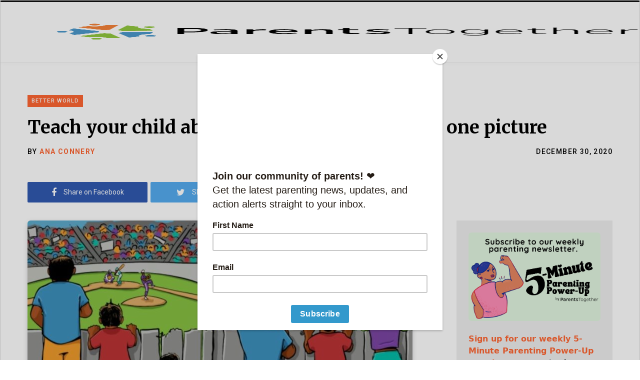

--- FILE ---
content_type: text/html; charset=UTF-8
request_url: https://parents-together.org/teach-your-child-about-equality-vs-equity-with-one-picture/
body_size: 35876
content:
<!DOCTYPE html>
<html lang="en-US">

<head>

	<meta charset="UTF-8" />
	<meta http-equiv="x-ua-compatible" content="ie=edge" />
	<meta name="viewport" content="width=device-width, initial-scale=1" />
	<link rel="profile" href="http://gmpg.org/xfn/11" />
	
	<meta name='robots' content='index, follow, max-image-preview:large, max-snippet:-1, max-video-preview:-1' />
	<style>img:is([sizes="auto" i], [sizes^="auto," i]) { contain-intrinsic-size: 3000px 1500px }</style>
	<link rel='dns-prefetch' href='//connect.facebook.net'>
<link rel='dns-prefetch' href='//chimpstatic.com'>

	<!-- This site is optimized with the Yoast SEO plugin v26.3 - https://yoast.com/wordpress/plugins/seo/ -->
	<title>Teach your child about equality vs equity with one picture - ParentsTogether</title>
	<meta name="description" content="As we make sure our kids grow up socially conscious and inclusive, knowing the difference between equity and equality is super important." />
	<link rel="canonical" href="https://parents-together.org/teach-your-child-about-equality-vs-equity-with-one-picture/" />
	<meta property="og:locale" content="en_US" />
	<meta property="og:type" content="article" />
	<meta property="og:title" content="Teach your child about equality vs equity with one picture - ParentsTogether" />
	<meta property="og:description" content="As we make sure our kids grow up socially conscious and inclusive, knowing the difference between equity and equality is super important." />
	<meta property="og:url" content="https://parents-together.org/teach-your-child-about-equality-vs-equity-with-one-picture/" />
	<meta property="og:site_name" content="ParentsTogether" />
	<meta property="article:published_time" content="2020-12-30T08:00:00+00:00" />
	<meta property="article:modified_time" content="2024-07-08T15:24:43+00:00" />
	<meta property="og:image" content="https://parents-together.org/wp-content/uploads/2020/12/equity-and-equality.jpg" />
	<meta property="og:image:width" content="1200" />
	<meta property="og:image:height" content="803" />
	<meta property="og:image:type" content="image/jpeg" />
	<meta name="author" content="Ana Connery" />
	<meta name="twitter:label1" content="Written by" />
	<meta name="twitter:data1" content="Ana Connery" />
	<meta name="twitter:label2" content="Est. reading time" />
	<meta name="twitter:data2" content="1 minute" />
	<script type="application/ld+json" class="yoast-schema-graph">{"@context":"https://schema.org","@graph":[{"@type":"WebPage","@id":"https://parents-together.org/teach-your-child-about-equality-vs-equity-with-one-picture/","url":"https://parents-together.org/teach-your-child-about-equality-vs-equity-with-one-picture/","name":"Teach your child about equality vs equity with one picture - ParentsTogether","isPartOf":{"@id":"https://parents-together.org/#website"},"primaryImageOfPage":{"@id":"https://parents-together.org/teach-your-child-about-equality-vs-equity-with-one-picture/#primaryimage"},"image":{"@id":"https://parents-together.org/teach-your-child-about-equality-vs-equity-with-one-picture/#primaryimage"},"thumbnailUrl":"https://parents-together.org/wp-content/uploads/2020/12/equity-and-equality.jpg","datePublished":"2020-12-30T08:00:00+00:00","dateModified":"2024-07-08T15:24:43+00:00","author":{"@id":"https://parents-together.org/#/schema/person/061d6fd42f759543d74d15f51714cdcf"},"description":"As we make sure our kids grow up socially conscious and inclusive, knowing the difference between equity and equality is super important.","breadcrumb":{"@id":"https://parents-together.org/teach-your-child-about-equality-vs-equity-with-one-picture/#breadcrumb"},"inLanguage":"en-US","potentialAction":[{"@type":"ReadAction","target":["https://parents-together.org/teach-your-child-about-equality-vs-equity-with-one-picture/"]}]},{"@type":"ImageObject","inLanguage":"en-US","@id":"https://parents-together.org/teach-your-child-about-equality-vs-equity-with-one-picture/#primaryimage","url":"https://parents-together.org/wp-content/uploads/2020/12/equity-and-equality.jpg","contentUrl":"https://parents-together.org/wp-content/uploads/2020/12/equity-and-equality.jpg","width":1200,"height":803},{"@type":"BreadcrumbList","@id":"https://parents-together.org/teach-your-child-about-equality-vs-equity-with-one-picture/#breadcrumb","itemListElement":[{"@type":"ListItem","position":1,"name":"Home","item":"https://parents-together.org/"},{"@type":"ListItem","position":2,"name":"Teach your child about equality vs equity with one picture"}]},{"@type":"WebSite","@id":"https://parents-together.org/#website","url":"https://parents-together.org/","name":"ParentsTogether","description":"News and info to help all families thrive","potentialAction":[{"@type":"SearchAction","target":{"@type":"EntryPoint","urlTemplate":"https://parents-together.org/?s={search_term_string}"},"query-input":{"@type":"PropertyValueSpecification","valueRequired":true,"valueName":"search_term_string"}}],"inLanguage":"en-US"},{"@type":"Person","@id":"https://parents-together.org/#/schema/person/061d6fd42f759543d74d15f51714cdcf","name":"Ana Connery","image":{"@type":"ImageObject","inLanguage":"en-US","@id":"https://parents-together.org/#/schema/person/image/","url":"https://parents-together.org/wp-content/uploads/2019/09/AnaConnery.JPG-e1569545644313-96x96.jpg","contentUrl":"https://parents-together.org/wp-content/uploads/2019/09/AnaConnery.JPG-e1569545644313-96x96.jpg","caption":"Ana Connery"},"description":"The former Content Director at Parenting, parenting.com and several other brands, Ana Connery is a writer and content strategist whose work appears in USA Today, Reader's Digest, Real Simple, Cafe Mom/The Stir, Momtastic, and others.","url":"https://parents-together.org/author/ana-connery/"}]}</script>
	<!-- / Yoast SEO plugin. -->


<link rel='dns-prefetch' href='//js.stripe.com' />
<link rel='dns-prefetch' href='//www.googletagmanager.com' />
<link rel='dns-prefetch' href='//checkout.stripe.com' />
<link rel='dns-prefetch' href='//fonts.googleapis.com' />
<link rel="alternate" type="application/rss+xml" title="ParentsTogether &raquo; Feed" href="https://parents-together.org/feed/" />
<link rel="alternate" type="application/rss+xml" title="ParentsTogether &raquo; Comments Feed" href="https://parents-together.org/comments/feed/" />
<link rel='stylesheet' id='formidable-css' href='https://parents-together.org/wp-content/plugins/formidable/css/formidableforms.css?ver=1161542' type='text/css' media='all' />
<link rel='stylesheet' id='contentberg-core-css' href='https://parents-together.org/wp-content/themes/contentberg/style.css?ver=1.6.1' type='text/css' media='all' />
<link rel='stylesheet' id='wp-block-library-css' href='https://parents-together.org/wp-includes/css/dist/block-library/style.min.css?ver=6.8.3' type='text/css' media='all' />
<style id='classic-theme-styles-inline-css' type='text/css'>
/*! This file is auto-generated */
.wp-block-button__link{color:#fff;background-color:#32373c;border-radius:9999px;box-shadow:none;text-decoration:none;padding:calc(.667em + 2px) calc(1.333em + 2px);font-size:1.125em}.wp-block-file__button{background:#32373c;color:#fff;text-decoration:none}
</style>
<style id='qsm-quiz-style-inline-css' type='text/css'>


</style>
<link rel='stylesheet' id='mpp_gutenberg-css' href='https://parents-together.org/wp-content/plugins/metronet-profile-picture/dist/blocks.style.build.css?ver=2.6.3' type='text/css' media='all' />
<style id='global-styles-inline-css' type='text/css'>
:root{--wp--preset--aspect-ratio--square: 1;--wp--preset--aspect-ratio--4-3: 4/3;--wp--preset--aspect-ratio--3-4: 3/4;--wp--preset--aspect-ratio--3-2: 3/2;--wp--preset--aspect-ratio--2-3: 2/3;--wp--preset--aspect-ratio--16-9: 16/9;--wp--preset--aspect-ratio--9-16: 9/16;--wp--preset--color--black: #000000;--wp--preset--color--cyan-bluish-gray: #abb8c3;--wp--preset--color--white: #ffffff;--wp--preset--color--pale-pink: #f78da7;--wp--preset--color--vivid-red: #cf2e2e;--wp--preset--color--luminous-vivid-orange: #ff6900;--wp--preset--color--luminous-vivid-amber: #fcb900;--wp--preset--color--light-green-cyan: #7bdcb5;--wp--preset--color--vivid-green-cyan: #00d084;--wp--preset--color--pale-cyan-blue: #8ed1fc;--wp--preset--color--vivid-cyan-blue: #0693e3;--wp--preset--color--vivid-purple: #9b51e0;--wp--preset--gradient--vivid-cyan-blue-to-vivid-purple: linear-gradient(135deg,rgba(6,147,227,1) 0%,rgb(155,81,224) 100%);--wp--preset--gradient--light-green-cyan-to-vivid-green-cyan: linear-gradient(135deg,rgb(122,220,180) 0%,rgb(0,208,130) 100%);--wp--preset--gradient--luminous-vivid-amber-to-luminous-vivid-orange: linear-gradient(135deg,rgba(252,185,0,1) 0%,rgba(255,105,0,1) 100%);--wp--preset--gradient--luminous-vivid-orange-to-vivid-red: linear-gradient(135deg,rgba(255,105,0,1) 0%,rgb(207,46,46) 100%);--wp--preset--gradient--very-light-gray-to-cyan-bluish-gray: linear-gradient(135deg,rgb(238,238,238) 0%,rgb(169,184,195) 100%);--wp--preset--gradient--cool-to-warm-spectrum: linear-gradient(135deg,rgb(74,234,220) 0%,rgb(151,120,209) 20%,rgb(207,42,186) 40%,rgb(238,44,130) 60%,rgb(251,105,98) 80%,rgb(254,248,76) 100%);--wp--preset--gradient--blush-light-purple: linear-gradient(135deg,rgb(255,206,236) 0%,rgb(152,150,240) 100%);--wp--preset--gradient--blush-bordeaux: linear-gradient(135deg,rgb(254,205,165) 0%,rgb(254,45,45) 50%,rgb(107,0,62) 100%);--wp--preset--gradient--luminous-dusk: linear-gradient(135deg,rgb(255,203,112) 0%,rgb(199,81,192) 50%,rgb(65,88,208) 100%);--wp--preset--gradient--pale-ocean: linear-gradient(135deg,rgb(255,245,203) 0%,rgb(182,227,212) 50%,rgb(51,167,181) 100%);--wp--preset--gradient--electric-grass: linear-gradient(135deg,rgb(202,248,128) 0%,rgb(113,206,126) 100%);--wp--preset--gradient--midnight: linear-gradient(135deg,rgb(2,3,129) 0%,rgb(40,116,252) 100%);--wp--preset--font-size--small: 13px;--wp--preset--font-size--medium: 20px;--wp--preset--font-size--large: 36px;--wp--preset--font-size--x-large: 42px;--wp--preset--spacing--20: 0.44rem;--wp--preset--spacing--30: 0.67rem;--wp--preset--spacing--40: 1rem;--wp--preset--spacing--50: 1.5rem;--wp--preset--spacing--60: 2.25rem;--wp--preset--spacing--70: 3.38rem;--wp--preset--spacing--80: 5.06rem;--wp--preset--shadow--natural: 6px 6px 9px rgba(0, 0, 0, 0.2);--wp--preset--shadow--deep: 12px 12px 50px rgba(0, 0, 0, 0.4);--wp--preset--shadow--sharp: 6px 6px 0px rgba(0, 0, 0, 0.2);--wp--preset--shadow--outlined: 6px 6px 0px -3px rgba(255, 255, 255, 1), 6px 6px rgba(0, 0, 0, 1);--wp--preset--shadow--crisp: 6px 6px 0px rgba(0, 0, 0, 1);}:where(.is-layout-flex){gap: 0.5em;}:where(.is-layout-grid){gap: 0.5em;}body .is-layout-flex{display: flex;}.is-layout-flex{flex-wrap: wrap;align-items: center;}.is-layout-flex > :is(*, div){margin: 0;}body .is-layout-grid{display: grid;}.is-layout-grid > :is(*, div){margin: 0;}:where(.wp-block-columns.is-layout-flex){gap: 2em;}:where(.wp-block-columns.is-layout-grid){gap: 2em;}:where(.wp-block-post-template.is-layout-flex){gap: 1.25em;}:where(.wp-block-post-template.is-layout-grid){gap: 1.25em;}.has-black-color{color: var(--wp--preset--color--black) !important;}.has-cyan-bluish-gray-color{color: var(--wp--preset--color--cyan-bluish-gray) !important;}.has-white-color{color: var(--wp--preset--color--white) !important;}.has-pale-pink-color{color: var(--wp--preset--color--pale-pink) !important;}.has-vivid-red-color{color: var(--wp--preset--color--vivid-red) !important;}.has-luminous-vivid-orange-color{color: var(--wp--preset--color--luminous-vivid-orange) !important;}.has-luminous-vivid-amber-color{color: var(--wp--preset--color--luminous-vivid-amber) !important;}.has-light-green-cyan-color{color: var(--wp--preset--color--light-green-cyan) !important;}.has-vivid-green-cyan-color{color: var(--wp--preset--color--vivid-green-cyan) !important;}.has-pale-cyan-blue-color{color: var(--wp--preset--color--pale-cyan-blue) !important;}.has-vivid-cyan-blue-color{color: var(--wp--preset--color--vivid-cyan-blue) !important;}.has-vivid-purple-color{color: var(--wp--preset--color--vivid-purple) !important;}.has-black-background-color{background-color: var(--wp--preset--color--black) !important;}.has-cyan-bluish-gray-background-color{background-color: var(--wp--preset--color--cyan-bluish-gray) !important;}.has-white-background-color{background-color: var(--wp--preset--color--white) !important;}.has-pale-pink-background-color{background-color: var(--wp--preset--color--pale-pink) !important;}.has-vivid-red-background-color{background-color: var(--wp--preset--color--vivid-red) !important;}.has-luminous-vivid-orange-background-color{background-color: var(--wp--preset--color--luminous-vivid-orange) !important;}.has-luminous-vivid-amber-background-color{background-color: var(--wp--preset--color--luminous-vivid-amber) !important;}.has-light-green-cyan-background-color{background-color: var(--wp--preset--color--light-green-cyan) !important;}.has-vivid-green-cyan-background-color{background-color: var(--wp--preset--color--vivid-green-cyan) !important;}.has-pale-cyan-blue-background-color{background-color: var(--wp--preset--color--pale-cyan-blue) !important;}.has-vivid-cyan-blue-background-color{background-color: var(--wp--preset--color--vivid-cyan-blue) !important;}.has-vivid-purple-background-color{background-color: var(--wp--preset--color--vivid-purple) !important;}.has-black-border-color{border-color: var(--wp--preset--color--black) !important;}.has-cyan-bluish-gray-border-color{border-color: var(--wp--preset--color--cyan-bluish-gray) !important;}.has-white-border-color{border-color: var(--wp--preset--color--white) !important;}.has-pale-pink-border-color{border-color: var(--wp--preset--color--pale-pink) !important;}.has-vivid-red-border-color{border-color: var(--wp--preset--color--vivid-red) !important;}.has-luminous-vivid-orange-border-color{border-color: var(--wp--preset--color--luminous-vivid-orange) !important;}.has-luminous-vivid-amber-border-color{border-color: var(--wp--preset--color--luminous-vivid-amber) !important;}.has-light-green-cyan-border-color{border-color: var(--wp--preset--color--light-green-cyan) !important;}.has-vivid-green-cyan-border-color{border-color: var(--wp--preset--color--vivid-green-cyan) !important;}.has-pale-cyan-blue-border-color{border-color: var(--wp--preset--color--pale-cyan-blue) !important;}.has-vivid-cyan-blue-border-color{border-color: var(--wp--preset--color--vivid-cyan-blue) !important;}.has-vivid-purple-border-color{border-color: var(--wp--preset--color--vivid-purple) !important;}.has-vivid-cyan-blue-to-vivid-purple-gradient-background{background: var(--wp--preset--gradient--vivid-cyan-blue-to-vivid-purple) !important;}.has-light-green-cyan-to-vivid-green-cyan-gradient-background{background: var(--wp--preset--gradient--light-green-cyan-to-vivid-green-cyan) !important;}.has-luminous-vivid-amber-to-luminous-vivid-orange-gradient-background{background: var(--wp--preset--gradient--luminous-vivid-amber-to-luminous-vivid-orange) !important;}.has-luminous-vivid-orange-to-vivid-red-gradient-background{background: var(--wp--preset--gradient--luminous-vivid-orange-to-vivid-red) !important;}.has-very-light-gray-to-cyan-bluish-gray-gradient-background{background: var(--wp--preset--gradient--very-light-gray-to-cyan-bluish-gray) !important;}.has-cool-to-warm-spectrum-gradient-background{background: var(--wp--preset--gradient--cool-to-warm-spectrum) !important;}.has-blush-light-purple-gradient-background{background: var(--wp--preset--gradient--blush-light-purple) !important;}.has-blush-bordeaux-gradient-background{background: var(--wp--preset--gradient--blush-bordeaux) !important;}.has-luminous-dusk-gradient-background{background: var(--wp--preset--gradient--luminous-dusk) !important;}.has-pale-ocean-gradient-background{background: var(--wp--preset--gradient--pale-ocean) !important;}.has-electric-grass-gradient-background{background: var(--wp--preset--gradient--electric-grass) !important;}.has-midnight-gradient-background{background: var(--wp--preset--gradient--midnight) !important;}.has-small-font-size{font-size: var(--wp--preset--font-size--small) !important;}.has-medium-font-size{font-size: var(--wp--preset--font-size--medium) !important;}.has-large-font-size{font-size: var(--wp--preset--font-size--large) !important;}.has-x-large-font-size{font-size: var(--wp--preset--font-size--x-large) !important;}
:where(.wp-block-post-template.is-layout-flex){gap: 1.25em;}:where(.wp-block-post-template.is-layout-grid){gap: 1.25em;}
:where(.wp-block-columns.is-layout-flex){gap: 2em;}:where(.wp-block-columns.is-layout-grid){gap: 2em;}
:root :where(.wp-block-pullquote){font-size: 1.5em;line-height: 1.6;}
</style>
<link rel='stylesheet' id='contact-form-7-css' href='https://parents-together.org/wp-content/plugins/contact-form-7/includes/css/styles.css?ver=6.1.3' type='text/css' media='all' />
<link rel='stylesheet' id='bootstrap-css' href='https://parents-together.org/wp-content/plugins/formidable-bootstrap/css/bootstrap.min.css?ver=5.0.2' type='text/css' media='all' />
<style id='bootstrap-inline-css' type='text/css'>
ul.pagination li.dots.disabled {
				padding: 6px 8px;
				background-color: #fff;
				border: 1px solid #ddd;
			}
		.frm_pagination_cont ul.frm_pagination {
			display: flex;
		}
		.frm_pagination_cont ul.frm_pagination > li {
			margin: 0;
		}.input-group .form-control {
			margin-right: 0;
		}
</style>
<link rel='stylesheet' id='bootstrap-glyphicons-css' href='https://parents-together.org/wp-content/plugins/formidable-bootstrap/css/bootstrap-glyphicons.min.css?ver=3.3.7' type='text/css' media='all' />
<link rel='stylesheet' id='qtsndtps_stylesheet-css' href='https://parents-together.org/wp-content/plugins/quotes-and-tips/css/style.css?ver=1.46' type='text/css' media='all' />
<link rel='stylesheet' id='stripe-checkout-button-css' href='https://checkout.stripe.com/v3/checkout/button.css' type='text/css' media='all' />
<link rel='stylesheet' id='simpay-public-css' href='https://parents-together.org/wp-content/plugins/wp-simple-pay-pro-3/includes/core/assets/css/simpay-public.min.css?ver=4.7.12' type='text/css' media='all' />
<link rel='stylesheet' id='simpay-public-pro-css' href='https://parents-together.org/wp-content/plugins/wp-simple-pay-pro-3/includes/pro/assets/css/simpay-public-pro.min.css?ver=4.7.12' type='text/css' media='all' />
<link rel='stylesheet' id='contentberg-fonts-css' href='https://fonts.googleapis.com/css?family=Roboto%3A400%2C500%2C700%7CPT+Serif%3A400%2C400i%2C600%7CIBM+Plex+Serif%3A500' type='text/css' media='all' />
<link rel='stylesheet' id='contentberg-lightbox-css' href='https://parents-together.org/wp-content/themes/contentberg/css/lightbox.css?ver=1.6.1' type='text/css' media='all' />
<link rel='stylesheet' id='font-awesome-css' href='https://parents-together.org/wp-content/themes/contentberg/css/fontawesome/css/font-awesome.min.css?ver=1.6.1' type='text/css' media='all' />
<link rel='stylesheet' id='contentberg-child-css' href='https://parents-together.org/wp-content/themes/contentberg-child/style.css?ver=6.8.3' type='text/css' media='all' />
<style id='contentberg-child-inline-css' type='text/css'>
.main-footer .bg-wrap:before { background-image: url(https://contentberg.theme-sphere.com/wp-content/uploads/2018/09/footer-bg-1.png);background-repeat: no-repeat; background-position: center center; background-size: cover; }

.list-post .post-tite { font-family: "Merriweather", Arial, sans-serif; }
::selection { background: rgba(255,102,51, 0.7); }

::-moz-selection { background: rgba(255,102,51, 0.7); }

:root { --main-color: #ff6633; }

.cart-action .cart-link .counter,
.main-head.compact .posts-ticker .heading,
.single-cover .overlay .post-cat a,
.main-footer.bold-light .lower-footer .social-link,
.cat-label a:hover,
.cat-label.color a,
.post-thumb:hover .cat-label a,
.carousel-slider .category,
.grid-b-slider .category,
.page-links .current,
.page-links a:hover,
.page-links > span,
.post-content .read-more a:after,
.widget-posts .posts.full .counter:before,
.dark .widget_mc4wp_form_widget input[type="submit"],
.dark .widget-subscribe input[type="submit"],
.woocommerce span.onsale,
.woocommerce a.button,
.woocommerce button.button,
.woocommerce input.button,
.woocommerce #respond input#submit,
.woocommerce a.button.alt,
.woocommerce a.button.alt:hover,
.woocommerce button.button.alt,
.woocommerce button.button.alt:hover,
.woocommerce input.button.alt,
.woocommerce input.button.alt:hover,
.woocommerce #respond input#submit.alt,
.woocommerce #respond input#submit.alt:hover,
.woocommerce a.button:hover,
.woocommerce button.button:hover,
.woocommerce input.button:hover,
.woocommerce #respond input#submit:hover,
.woocommerce nav.woocommerce-pagination ul li span.current,
.woocommerce nav.woocommerce-pagination ul li a:hover,
.woocommerce .widget_price_filter .price_slider_amount .button { background: #ff6633; }

blockquote:before,
.modern-quote:before,
.wp-block-quote.is-style-large:before,
.main-color,
.top-bar .social-icons a:hover,
.navigation .menu > li:hover > a,
.navigation .menu > .current-menu-item > a,
.navigation .menu > .current-menu-parent > a,
.navigation .menu li li:hover > a,
.navigation .menu li li.current-menu-item > a,
.navigation.simple .menu > li:hover > a,
.navigation.simple .menu > .current-menu-item > a,
.navigation.simple .menu > .current-menu-parent > a,
.tag-share .post-tags a:hover,
.post-share-icons a:hover,
.post-share-icons .likes-count,
.author-box .author > span,
.comments-area .section-head .number,
.comments-list .comment-reply-link,
.comment-form input[type=checkbox],
.main-footer.dark .social-link:hover,
.lower-footer .social-icons .fa,
.archive-head .sub-title,
.social-share a:hover,
.social-icons a:hover,
.post-meta .post-cat > a,
.post-meta-c .post-author > a,
.large-post-b .post-footer .author a,
.main-pagination .next a:hover,
.main-pagination .previous a:hover,
.main-pagination.number .current,
.post-content a,
.textwidget a,
.widget-about .more,
.widget-about .social-icons .social-btn:hover,
.widget-social .social-link:hover,
.wp-block-pullquote blockquote:before,
.egcf-modal .checkbox,
.woocommerce .star-rating:before,
.woocommerce .star-rating span:before,
.woocommerce .amount,
.woocommerce .order-select .drop a:hover,
.woocommerce .order-select .drop li.active,
.woocommerce-page .order-select .drop a:hover,
.woocommerce-page .order-select .drop li.active,
.woocommerce .widget_price_filter .price_label .from,
.woocommerce .widget_price_filter .price_label .to,
.woocommerce div.product div.summary p.price,
.woocommerce div.product div.summary span.price,
.woocommerce #content div.product div.summary p.price,
.woocommerce #content div.product div.summary span.price,
.woocommerce .widget_price_filter .ui-slider .ui-slider-handle { color: #ff6633; }

.page-links .current,
.page-links a:hover,
.page-links > span,
.woocommerce nav.woocommerce-pagination ul li span.current,
.woocommerce nav.woocommerce-pagination ul li a:hover { border-color: #ff6633; }

.block-head-b .title { border-bottom: 1px solid #ff6633; }

.widget_categories a:before,
.widget_product_categories a:before,
.widget_archive a:before { border: 1px solid #ff6633; }


.post-title,
.post-title-alt { font-family: "Merriweather", Arial, sans-serif; }
.sidebar .widget-title { font-family: "Merriweather", Arial, sans-serif; }
.post-title-alt { font-family: "Merriweather", Arial, sans-serif; }
.grid-post .post-title-alt { font-family: "Merriweather", Arial, sans-serif; }

blockquote,
.archive-head .description,
.text,
.post-content,
.entry-content,
.textwidget
 { font-family: "Open Sans", Arial, sans-serif; }
.navigation .menu > li > a, .navigation.inline .menu > li > a { font-weight: 700; font-family: "Open Sans", Arial, sans-serif; font-size: 14px; }
.navigation .menu > li li a, .navigation.inline .menu > li li a { font-weight: 400; font-size: 12px; }
.entry-content { font-family: "Open Sans", Arial, sans-serif; font-size: 16px; }


</style>
<link rel='stylesheet' id='contentberg-gfonts-custom-css' href='https://fonts.googleapis.com/css?family=Merriweather%3A%7CMerriweather%3A400%7CMerriweather%3A600%7CMerriweather%3A700%7CMerriweather%3A%7CMerriweather%3A%7CMerriweather%3A%7COpen+Sans%3A400%7COpen+Sans%3A600%7COpen+Sans%3A700%7COpen+Sans%3A700%7COpen+Sans%3A' type='text/css' media='all' />
<link rel='stylesheet' id='ald-styles-css' href='https://parents-together.org/wp-content/plugins/ajax-load-more-anything/assets/styles.min.css?ver=3.3.8' type='text/css' media='all' />
<script type="text/javascript" id="jquery-core-js-extra">
/* <![CDATA[ */
var Sphere_Plugin = {"ajaxurl":"https:\/\/parents-together.org\/wp-admin\/admin-ajax.php"};
/* ]]> */
</script>
<script type="text/javascript" src="https://parents-together.org/wp-includes/js/jquery/jquery.min.js?ver=3.7.1" id="jquery-core-js"></script>

<!-- Google tag (gtag.js) snippet added by Site Kit -->
<!-- Google Analytics snippet added by Site Kit -->
<script type="text/javascript" src="https://www.googletagmanager.com/gtag/js?id=GT-W6VHTMP" id="google_gtagjs-js" async></script>
<script type="text/javascript" id="google_gtagjs-js-after">
/* <![CDATA[ */
window.dataLayer = window.dataLayer || [];function gtag(){dataLayer.push(arguments);}
gtag("set","linker",{"domains":["parents-together.org"]});
gtag("js", new Date());
gtag("set", "developer_id.dZTNiMT", true);
gtag("config", "GT-W6VHTMP");
/* ]]> */
</script>
<script></script><link rel="https://api.w.org/" href="https://parents-together.org/wp-json/" /><link rel="alternate" title="JSON" type="application/json" href="https://parents-together.org/wp-json/wp/v2/posts/10927" /><meta name="generator" content="WordPress 6.8.3" />
<meta name="generator" content="Site Kit by Google 1.165.0" /><!-- HFCM by 99 Robots - Snippet # 11: ShareProgress script -->
<script src="//c.shpg.org/444/sp.js"></script>
<!-- /end HFCM by 99 Robots -->
<!-- HFCM by 99 Robots - Snippet # 13: img width change on post page (5 min parent and IG) -->
<style>
/* Default styles for the image */
#signup_to_newsletter, #follow_on_instagram {
  width:200px;
}

/* Media query for screen size less than 938px */
@media (max-width: 938px) {
  #signup_to_newsletter, #follow_on_instagram {
     width:100% !important;
		float:none !important;
  }
}

</style>
<!-- /end HFCM by 99 Robots -->
<script>
function GetURLParameter(sParam) {
    var sPageURL = window.location.search.substring(1);
    var sURLVariables = sPageURL.split('&');
    for (var i = 0; i < sURLVariables.length; i++)
    {
        var sParameterName = sURLVariables[i].split('=');
        if (sParameterName[0] == sParam)
        {
            return sParameterName[1];
	    }
    }
}
</script>
<!-- Facebook Pixel Code -->
<script>
!function(f,b,e,v,n,t,s)
{if(f.fbq)return;n=f.fbq=function(){n.callMethod?
n.callMethod.apply(n,arguments):n.queue.push(arguments)};
if(!f._fbq)f._fbq=n;n.push=n;n.loaded=!0;n.version='2.0';
n.queue=[];t=b.createElement(e);t.async=!0;
t.src=v;s=b.getElementsByTagName(e)[0];
s.parentNode.insertBefore(t,s)}(window,document,'script',
'https://connect.facebook.net/en_US/fbevents.js');
fbq('init', '270825103288004'); 
fbq('track', 'PageView');
// fbq('track', 'ViewContent');
</script>
<noscript>
 <img height="1" width="1" 
src="https://www.facebook.com/tr?id=270825103288004&ev=PageView
&noscript=1"/>
</noscript>
<!-- End Facebook Pixel Code -->
<!-- This is for CF session tracking -->
<script>
var url = window.location.href;
var baseUrl = url.substr(0, url.indexOf('?'));
var senderID;
var paramsUrl = url.substring(url.indexOf("?") + 1);
var vars = paramsUrl.split("&");
for (var i = 0; i < vars.length; i++) {
  var pair = vars[i].split(/=(.+)/);
  var shareType = pair[0];
  var shareValue = pair[1];
  if (shareType == "senderid") {
    senderID = shareValue;
    var today = new Date();
    today = new Date(today.getFullYear(), today.getMonth(), today.getDate(), 0, 0, 0);
    var todayMonth = today.getMonth() + 1;
    todayMonth = todayMonth.toString();
    if (todayMonth.length === 1) {
      todayMonth = "0" + todayMonth
    }
    var todayString = today.getFullYear().toString() + todayMonth.toString() + today.getDate().toString()
    console.log(todayString);
    var currentYear = today.getFullYear();
    var firstDay = new Date(currentYear, 0, 1, 0, 0, 0, 0);
    firstDay.setHours(0, 0, 0, 0);
    var ms = Math.abs(today - firstDay);
    var dayIndex = Math.floor(ms / 1000 / 60 / 60 / 24);
   jQuery.post("https://ac-chatfuel-broadcast.herokuapp.com/chatfuel/parentstogetheraction/" + senderID + "?block=5abd578ee4b072ad7bf344bf", {
      last_session: dayIndex,
      last_session_day: todayString,
      last_url: baseUrl
    });
  }
}
</script>
<!-- end CF session tracking -->
<!-- mailchimp -->
<script id="mcjs">!function(c,h,i,m,p){m=c.createElement(h),p=c.getElementsByTagName(h)[0],m.async=1,m.src=i,p.parentNode.insertBefore(m,p)}(document,"script","https://chimpstatic.com/mcjs-connected/js/users/1c4af7e0c2cf6603f994addd7/b9da59a7a0bc2fb1256a866ab.js");</script>

<!-- Fundraise Up: the new standard for online giving -->
<script>(function(w,d,s,n,a){if(!w[n]){var l='call,catch,on,once,set,then,track'
.split(','),i,o=function(n){return'function'==typeof n?o.l.push([arguments])&&o
:function(){return o.l.push([n,arguments])&&o}},t=d.getElementsByTagName(s)[0],
j=d.createElement(s);j.async=!0;j.src='https://cdn.fundraiseup.com/widget/'+a;
t.parentNode.insertBefore(j,t);o.s=Date.now();o.v=4;o.h=w.location.href;o.l=[];
for(i=0;i<7;i++)o[l[i]]=o(l[i]);w[n]=o}
})(window,document,'script','FundraiseUp','AGZJNTUQ');</script>
<!-- End Fundraise Up -->

		<style type="text/css">
			/* Style for tips|quote block */
							.quotes_box_and_tips:before {
					content: '';
					display: flex;
					position: absolute;
					top:0;
					left: 0;
					bottom:0;
					right:0;
					width: 100%;
					height: 100%;
					visibility: visible;
					color: #FFFFFF !important;
											background-color: #2484C6 !important;
										z-index: 0;
					border-radius: 1px;
				}
				.quotes_box_and_tips .signature {
					float: left;
				}
				.quotes_box_and_tips:after {
					content: '';
					display: flex;
					position: absolute;
					top:0;
					left: 0;
					bottom:0;
					right:0;
					width: 100%;
					height: 100%;
					visibility: visible;
											background-image: url(https://parents-together.org/wp-content/plugins/quotes-and-tips/images/quotes_box_and_tips_bg.png);
										background-repeat: no-repeat;
					opacity: 1;
					background-position: left bottom;
					z-index: 1;
					border-radius: 1px;
				}
				.quotes_box_and_tips {
					position: relative;
					background-color: transparent;
										font-size: 14px;
					box-shadow: 0px 0px 0px #FFFFFF;
					border-radius: 1px;
				}
				.quotes_box_and_tips > div {
					position: relative;
					z-index: 2;
					color: #FFFFFF !important;
				}
										.change_quote_button {
				color: #FFFFFF;
				background-color: #2484C6;
				border: 2px inset #FFFFFF;
				border-radius: 0.5px;
				font-size: 14px;
			}

			.quotes_box_and_tips h3,
			.quotes_box_and_tips .signature,
			.quotes_box_and_tips .signature span,
			.quotes_box_and_tips .signature span i,
			.change_quote_button {
				color: #FFFFFF !important;
			}
			.quotes_box_and_tips h3 {
				font-size: 22px !important;
			}
		</style>
		<meta name="viewport" content="width=device-width, minimum-scale=1" /><script>document.documentElement.className += " js";</script>
<style class="wpcode-css-snippet">.vc_column-inner,
.wpb_wrapper,
.vc_row,
.vc_section,
.subscribe_box {
  background: none !important;
  border: none !important;
  box-shadow: none !important;
}

.subscribe_box { background: none !important; }

.nl-card {
  --nl-primary: #f06a3a;
  --nl-primary-hover: #e25f32;
  --nl-text: #1c1c1c;
  --nl-muted: #6a6a6a;
  background: #e6f6e6 !important;
  border-radius: 20px;
  box-shadow: none !important;
  border: none !important;
  padding: 40px 28px 34px;
  margin: 0 auto;
  max-width: 520px;
  text-align: center;
}

.nl-card form,
.nl-card .frm_forms,
.nl-card .frm_form_fields,
.nl-card .frm_fields_container {
  background: none !important;
  box-shadow: none !important;
  border: none !important;
}

.nl-icon {
  width: 60px;
  height: 60px;
  margin: -6px auto 10px;
  border-radius: 50%;
  background: radial-gradient(80% 80% at 30% 30%, #7cc78a 0%, #4fae7d 100%);
  box-shadow: 0 4px 12px rgba(34, 110, 78, 0.25), inset 0 0 0 3px rgba(255,255,255,.25);
  position: relative;
}

.nl-icon::after {
  content: "";
  position: absolute;
  inset: 0;
  margin: auto;
  width: 24px;
  height: 18px;
  background: url("data:image/svg+xml;utf8,<svg xmlns='http://www.w3.org/2000/svg' width='24' height='18' viewBox='0 0 24 24' fill='none' stroke='white' stroke-width='2.2' stroke-linecap='round' stroke-linejoin='round'><path d='M4 4h16a2 2 0 0 1 2 2v12a2 2 0 0 1-2 2H4a2 2 0 0 1-2-2V6a2 2 0 0 1 2-2z'/><path d='m22 6-10 7L2 6'/></svg>") no-repeat center/contain;
}

.nl-title {
  font-size: 24px;
  font-weight: 700;
  line-height: 1.2;
  color: var(--nl-text);
  margin: 10px 0 12px;
}

.nl-desc {
  font-size: 16px;
  line-height: 1.5;
  color: var(--nl-muted);
  margin: 0 auto 20px;
  max-width: 420px;
}

.nl-card input[type="email"],
.nl-card input[type="text"],
.nl-card input[type="tel"] {
  width: 100%;
  height: 52px;
  border-radius: 12px;
  border: 1px solid #cde2d2;
  padding: 0 16px;
  font-size: 16px;
  background: #fff;
  color: var(--nl-text);
  box-shadow: inset 0 1px 0 rgba(0,0,0,.03);
  transition: box-shadow .2s, border-color .2s;
}

.nl-card input[type="email"]:focus,
.nl-card input[type="text"]:focus {
  border-color: #9fd4b2;
  box-shadow: 0 0 0 3px rgba(76, 167, 133, .18);
  outline: none;
}

.nl-card .frm_button_submit {
  width: 100%;
  height: 54px;
  border-radius: 12px !important;
  border: none;
  background: var(--nl-primary) !important;
  color: #fff !important;
  font-weight: 700 !important;
  font-size: 18px !important;
  margin-top: 6px;
  box-shadow: 0 4px 12px rgba(240, 106, 58, .25);
  transition: background .2s ease;
}

.nl-card .frm_button_submit:hover {
  background: var(--nl-primary-hover) !important;
}

.nl-fine {
  margin: 12px auto 0;
  font-size: 14px;
  color: #4d4d4d;
}

.nl-card::after, .subscribe_box::after {
  content: none !important;
}

@media (max-width: 480px) {
  .nl-card { padding: 26px 20px 24px; }
  .nl-title { font-size: 22px; }
  .nl-desc { font-size: 15px; }
}

.nl-card .frm_submit,
.nl-card .frm_button_submit {
  display: block;
  margin: 12px auto 0 !important;
  width: auto !important;
  min-width: 180px;
  text-align: center;
}

.category-tabs {
  width: min(1100px, 100% - 40px) !important;
  margin: 0 auto !important;
  box-sizing: border-box;
}

.category-tabs .tab-content .tab-panel {
  display: grid !important;
  grid-template-columns: repeat(2, minmax(280px, 420px)) !important;
  gap: 28px !important;
  justify-content: center;
}

.category-tabs .tab-content .tab-panel .single-post {
  float: none !important;
  display: block !important;
  width: auto !important;
  max-width: 100% !important;
  flex: 0 0 auto !important;
}

.category-tabs .tab-content .tab-panel .single-post[class*="col-"] {
  width: auto !important;
  max-width: 100% !important;
  flex: 0 0 auto !important;
}

.category-tabs .tab-buttons {
  max-width: 868px !important;
  width: 100% !important;
  margin: 0 auto 30px !important;
  padding: 0 !important;
  display: flex !important;
  justify-content: center !important;
  align-items: center;
  gap: 12px !important;
  list-style: none;
}

.category-tabs .tab-buttons > li {
  margin: 0 !important;
  padding: 0 !important;
}

.category-tabs .tab-buttons > li.tab-btn {
  display: inline-flex;
  align-items: center;
  justify-content: center;
  padding: 8px 18px !important;
  white-space: nowrap;
}

.category-tabs .tab-buttons::before,
.category-tabs .tab-buttons::after {
  max-width: 868px !important;
}

@media (max-width: 767px) {
  .category-tabs { width: 100% !important; }
  .category-tabs .tab-content .tab-panel { grid-template-columns: 1fr !important; }
  .category-tabs .tab-buttons {
    max-width: none !important;
    gap: 10px !important;
    flex-wrap: wrap;
  }
}
.category-tabs .tab-content .tab-panel .read-more {
  display: inline-flex;
  align-items: center;
  gap: 6px;
  color: #3a8edc;
  font-weight: 500;
  font-size: 17px;
  text-decoration: none;
  transition: color 0.2s ease, transform 0.2s ease;
}

.category-tabs .tab-content .tab-panel .read-more {
  display: inline-flex;
  align-items: center;
  gap: 6px;
  color: #3a8edc;
  font-weight: 500;
  font-size: 17px;
  text-decoration: none;
  transition: color 0.2s ease, transform 0.2s ease;
}

.category-tabs .tab-content .tab-panel .read-more:hover {
  color: #1e73be;
  transform: translateX(2px);
}

.category-tabs .tab-content .tab-panel .read-more::after {
  content: none !important;
}
ul.tab-buttons { padding: 0;}
.tab-buttons {display: flex;list-style: none;padding: 0; margin-top:0px !important;margin-bottom: 10px; flex-wrap: wrap;background: #dff6f3;border-radius: 5px;overflow: hidden;}
.tab-buttons li {padding: 10px 33px;cursor: pointer;font-size: 16px;background: #dff6f3;margin: 0;border-radius: 0;transition: background .3s;font-weight: 600;font-size: 14px;color: #000;}
.tab-buttons li.active {background: #0073aa;color: #fff;}
.tab-content .tab-panel {display: none;grid-template-columns: repeat(auto-fit, minmax(300px, 1fr));gap: 20px;}
.tab-content .tab-panel.active {display: grid;}
.single-post {border: 1px solid #ddd;border-radius: 6px; transition: box-shadow 0.3s;}
.single-post:hover {box-shadow: 0 2px 8px rgba(0,0,0,0.1);}
.single-post img {width: 100%;height: auto;border-radius: 6px;margin-bottom: 10px;}
 
.single-post p { }
.tab_content_row {padding: 15px;}
.post-meta {display: flex;padding-bottom: 15px;font-size: 14px;justify-content: space-between;}
a.read-more {font-size: 14px;}
.subscribe_box { background: linear-gradient(124deg, #e0f7fa, #e9f8f4, #ffe0b2);box-shadow: 0 8px 20px rgba(0, 0, 0, 0.08);border: 1px solid #d1dfdd;border-radius: 20px;padding: 25px 15px;font-size: 14px;}
a.read-more {
    font-size: 14px;
    color: #3299cd;
}
span.post-category a {
    background: #8ecb60;
    color: #fff;
    font-size: 12px;
    padding: 3px 5px;
    border-radius: 5px;
}

/* Form  */
div#wpforms-20 { margin: 0;}
button#wpforms-submit-20 {  width: 100%;  font-size: 14px;}
input.wpforms-field-large { font-size: 14px !important;}
.wpforms-field-email.subscribe_row { padding: 0;}

@media only screen and (max-width: 767px) {	
.tab-buttons {
    display: flex;
    flex-wrap: wrap;
    justify-content: center;
    flex-direction: column;
    align-items: center;
}
span.post-date,span.post-category {  font-size: 12px;}
}

.gradient-header {
  width: 100vw;
  position: relative;
  left: 50%;
  right: 50%;
  margin-left: -50vw;
  margin-right: -50vw;
  background: linear-gradient(to right, #e6f6e6, #e8f7f6, #f5f4ef);
  padding: 80px 20px;
  text-align: center;
}

.gradient-header .container {
  max-width: 900px;
  margin: 0 auto;
}

.gradient-header h2 {
  font-size: 26px;
  font-weight: 600;
  color: #2b2b2b;
  margin-bottom: 10px;
}

.gradient-header p {
  font-size: 18px;
  color: #666;
  margin: 0;
}

</style><link rel="icon" href="https://parents-together.org/wp-content/uploads/2019/09/cropped-PTlogo-32x32.png" sizes="32x32" />
<link rel="icon" href="https://parents-together.org/wp-content/uploads/2019/09/cropped-PTlogo-192x192.png" sizes="192x192" />
<link rel="apple-touch-icon" href="https://parents-together.org/wp-content/uploads/2019/09/cropped-PTlogo-180x180.png" />
<meta name="msapplication-TileImage" content="https://parents-together.org/wp-content/uploads/2019/09/cropped-PTlogo-270x270.png" />
		<style type="text/css" id="wp-custom-css">
			/* h1, h2, h3, h4, h5, h6, .post-title, .post-title a{
	font-family: "Merriweather", Arial, sans-serif !important;
}  */

.ccfic, span.ccfic-text, span.ccfic-source {
  font-style: italic;
	color: #494949;
	text-align:right;
}

li.post.cf a span.ccfic-text, li.post.cf a span.ccfic-source, .post-nav .post.next .ccfic, .post-nav .post.previous .ccfic, .related-posts .ccfic{
 display: none !important;
}

.the-post .featured img{
	margin-bottom:10px;
}

@media only screen and (max-width: 500px) {
.author-box .image, .author-box .content{
	width:100%;
	text-align:center;
}
	.author-box .image img{
		height:150px;
		width:150px;
		max-width:150px;
		display: block;
  margin-left: auto;
  margin-right: auto;
	}
}

/* remove image credit URL link in Latest Posts sidebar on post-level, added 4-27-20*/
.widget-posts .posts .post .ccfic span.ccfic-text {
	display:none;
}

.widget-posts .posts .post .ccfic span.ccfic-source {
	display:none;
}

/*added 5/10/20*/
.widget-posts .ccfic{
	display:none;
}

.simpay-custom-amount-container .simpay-custom-amount-wrap {
	display: block;
}

#simpay-form-12893-field-5, #simpay-form-12893-field-6 {
	display: none;
}

.page-id-17609 .entry-title {
display: none;
}

.content a, .post-title-alt a,.content:hover, .post-title-alt:hover {
	color:black !important;
	box-shadow:none !important;
}
.post-title-alt a, .post-title a,.title a {
	color:black !important;
	box-shadow:none !important;
	text-shadow:none;
	
}
.post-title-alt > a:focus, .post-content > p > a{
	text-decoration:none;
	
}
.post-title-alt a:hover,a.post-title:hover,.post-title-alt a:hover, li:not(.menu-item) > a:hover:not(.image-link),  .post-title a:hover, em > a:hover{
	text-decoration:none !important;
	box-shadow:0 -1px 0 0 #3399cc inset !important;
}
a.category{
	color:white !important;
}
.post-title-alt a, .post-title a, .content a, .title a, a.post-title{
	transition:none;
}
.read-more > a, .block-head-c a{
	text-decoration:none;
}
.cat-label > a{
	color:white;
}
.cat-label > a:hover{
	background:#3399cc !important;
}
.post-content .read-more a:hover:after{
	background:#3399cc;
}
.post-content p > a:hover, .block-head-c a:hover{
	box-shadow:0 -1px 0 0 #3399cc inset !important;
	text-decoration:none;
}
.menu-item{
	color:black;
}
.social-icons a:not(:hover), .fa-search{
	color:black;
}

.social-icons a:hover, .fa-search:hover{
	
}
.post-title,.post-meta{
	color:black !important;
	opacity:1
}
.content > a:hover, a.post-title:hover {
	text-decoration:underline #3399cc !important;
	box-shadow:none !important;
}
a.image-link{
	box-shadow:none !important;
	text-decoration:none !important;
}
a{
	text-decoration:unset
}
p a:hover{
	text-decoration:underline
}
#menu-item-18202 a {
  height: auto; /* Ensure the height is not being forced */
  line-height: normal; /* Reset any specific line-height */
}

#menu-item-18202 a span {
  background-color: #ff6633; /* Slightly darker orange */
  color: white; /* White text */
  padding: 10px 16px; /* Smaller padding for reduced height */
  text-align: center; /* Centered text */
  text-decoration: none; /* No underline */
  display: inline-block; /* Inline block display */
  margin: 4px 2px; /* Margin */
  cursor: pointer; /* Pointer cursor on hover */
  border-radius: 4px; /* Optional: Rounded corners */
  font-size: 14px; /* Adjust font size as needed */
  line-height: 1; /* Control the line height for the span */
}

#menu-footer a{
	color:black;
}
.hide-submit {
  display: none !important;
}
.page-id-21162 .col-4.sidebar {
    display: none !important;
}

/*category section*/
.category-tabs {
  max-width: 1100px;
  margin: 0 auto 40px;
}

.category-tabs .tab-buttons {
  display: flex;
  align-items: stretch;
  justify-content: space-between;
  gap: 0;
  padding: 10px 16px;
  background: #e6f6f6;
  border-radius: 28px;
  box-shadow: 0 2px 10px rgba(0,0,0,.06);
  list-style: none;
  margin: 0 0 30px; 
}

.category-tabs .tab-buttons li {
  flex: 1 1 0;
  display: flex;
  align-items: stretch;
  justify-content: center;
  margin: 0;
  padding: 0;
}

.category-tabs .tab-buttons li::before,
.category-tabs .tab-buttons li::marker {
  content: none !important;
}

.category-tabs .tab-btn {
  display: inline-flex;
  align-items: center;
  justify-content: center;
  height: 100%;
  padding: 10px 24px;
  line-height: 1;
  box-sizing: border-box;
  border-radius: 20px;
  border: 1px solid transparent;
  background: transparent;
  font-weight: 700;
  font-size: 18px;
  color: #1b1b1b;
  cursor: pointer;
  transition: background .2s, box-shadow .2s, color .2s;
}

.category-tabs .tab-btn:hover {
  background: rgba(51, 153, 204, .08);
}

.category-tabs .tab-btn.active {
  background: #4f93c2;
  color: #fff;
  box-shadow: 0 4px 10px rgba(79,147,194,.25);
}

.category-tabs .tab-panel {
  display: none;
}

.category-tabs .tab-panel.active {
  display: grid;
  grid-template-columns: repeat(3, minmax(0, 1fr));
  gap: 24px;
}

@media (max-width: 900px){
  .category-tabs .tab-panel.active {
    grid-template-columns: 1fr;
  }
}

.category-tabs .single-post {
  background: #fff;
  border-radius: 14px;
  overflow: hidden;
  box-shadow: 0 1px 6px rgba(0,0,0,.08);
  display: flex;
  flex-direction: column;
}

.category-tabs .single-post img {
  width: 100%;
  display: block;
  object-fit: cover;
  aspect-ratio: 16/9;
}

.category-tabs .single-post .tab_content_row {
  padding: 16px 18px 20px;
}
		</style>
		<style type="text/css">body.search .posts-wrap .col-6,body.tag .posts-wrap .col-6,body.category .posts-wrap .col-6,body.author .posts-wrap .col-6{display:none}.loadMoreBtn-label:hover{--wp-admin--admin-bar--height:46px;--wp--preset--font-size--normal:16px;--wp--preset--font-size--huge:42px;--main-color:#f63;-webkit-tap-highlight-color:rgba(0,0,0,0);-webkit-text-size-adjust:100%;overflow-wrap:break-word;visibility:visible;--wp--preset--color--black:#000;--wp--preset--color--cyan-bluish-gray:#abb8c3;--wp--preset--color--white:#fff;--wp--preset--color--pale-pink:#f78da7;--wp--preset--color--vivid-red:#cf2e2e;--wp--preset--color--luminous-vivid-orange:#ff6900;--wp--preset--color--luminous-vivid-amber:#fcb900;--wp--preset--color--light-green-cyan:#7bdcb5;--wp--preset--color--vivid-green-cyan:#00d084;--wp--preset--color--pale-cyan-blue:#8ed1fc;--wp--preset--color--vivid-cyan-blue:#0693e3;--wp--preset--color--vivid-purple:#9b51e0;--wp--preset--gradient--vivid-cyan-blue-to-vivid-purple:linear-gradient(135deg,rgba(6,147,227,1) 0,rgb(155,81,224) 100%);--wp--preset--gradient--light-green-cyan-to-vivid-green-cyan:linear-gradient(135deg,rgb(122,220,180) 0,rgb(0,208,130) 100%);--wp--preset--gradient--luminous-vivid-amber-to-luminous-vivid-orange:linear-gradient(135deg,rgba(252,185,0,1) 0,rgba(255,105,0,1) 100%);--wp--preset--gradient--luminous-vivid-orange-to-vivid-red:linear-gradient(135deg,rgba(255,105,0,1) 0,rgb(207,46,46) 100%);--wp--preset--gradient--very-light-gray-to-cyan-bluish-gray:linear-gradient(135deg,rgb(238,238,238) 0,rgb(169,184,195) 100%);--wp--preset--gradient--cool-to-warm-spectrum:linear-gradient(135deg,rgb(74,234,220) 0,rgb(151,120,209) 20%,rgb(207,42,186) 40%,rgb(238,44,130) 60%,rgb(251,105,98) 80%,rgb(254,248,76) 100%);--wp--preset--gradient--blush-light-purple:linear-gradient(135deg,rgb(255,206,236) 0,rgb(152,150,240) 100%);--wp--preset--gradient--blush-bordeaux:linear-gradient(135deg,rgb(254,205,165) 0,rgb(254,45,45) 50%,rgb(107,0,62) 100%);--wp--preset--gradient--luminous-dusk:linear-gradient(135deg,rgb(255,203,112) 0,rgb(199,81,192) 50%,rgb(65,88,208) 100%);--wp--preset--gradient--pale-ocean:linear-gradient(135deg,rgb(255,245,203) 0,rgb(182,227,212) 50%,rgb(51,167,181) 100%);--wp--preset--gradient--electric-grass:linear-gradient(135deg,rgb(202,248,128) 0,rgb(113,206,126) 100%);--wp--preset--gradient--midnight:linear-gradient(135deg,rgb(2,3,129) 0,rgb(40,116,252) 100%);--wp--preset--duotone--dark-grayscale:url(\\\\\\\\\\\\\\\\\\\\\\\\\\\\\\\\\\\\\\\\\\\\\\\\\\\\\\\\\\\\\\\'#wp-duotone-dark-grayscale\\\\\\\\\\\\\\\\\\\\\\\\\\\\\\\\\\\\\\\\\\\\\\\\\\\\\\\\\\\\\\\');--wp--preset--duotone--grayscale:url(\\\\\\\\\\\\\\\\\\\\\\\\\\\\\\\\\\\\\\\\\\\\\\\\\\\\\\\\\\\\\\\'#wp-duotone-grayscale\\\\\\\\\\\\\\\\\\\\\\\\\\\\\\\\\\\\\\\\\\\\\\\\\\\\\\\\\\\\\\\');--wp--preset--duotone--purple-yellow:url(\\\\\\\\\\\\\\\\\\\\\\\\\\\\\\\\\\\\\\\\\\\\\\\\\\\\\\\\\\\\\\\'#wp-duotone-purple-yellow\\\\\\\\\\\\\\\\\\\\\\\\\\\\\\\\\\\\\\\\\\\\\\\\\\\\\\\\\\\\\\\');--wp--preset--duotone--blue-red:url(\\\\\\\\\\\\\\\\\\\\\\\\\\\\\\\\\\\\\\\\\\\\\\\\\\\\\\\\\\\\\\\'#wp-duotone-blue-red\\\\\\\\\\\\\\\\\\\\\\\\\\\\\\\\\\\\\\\\\\\\\\\\\\\\\\\\\\\\\\\');--wp--preset--duotone--midnight:url(\\\\\\\\\\\\\\\\\\\\\\\\\\\\\\\\\\\\\\\\\\\\\\\\\\\\\\\\\\\\\\\'#wp-duotone-midnight\\\\\\\\\\\\\\\\\\\\\\\\\\\\\\\\\\\\\\\\\\\\\\\\\\\\\\\\\\\\\\\');--wp--preset--duotone--magenta-yellow:url(\\\\\\\\\\\\\\\\\\\\\\\\\\\\\\\\\\\\\\\\\\\\\\\\\\\\\\\\\\\\\\\'#wp-duotone-magenta-yellow\\\\\\\\\\\\\\\\\\\\\\\\\\\\\\\\\\\\\\\\\\\\\\\\\\\\\\\\\\\\\\\');--wp--preset--duotone--purple-green:url(\\\\\\\\\\\\\\\\\\\\\\\\\\\\\\\\\\\\\\\\\\\\\\\\\\\\\\\\\\\\\\\'#wp-duotone-purple-green\\\\\\\\\\\\\\\\\\\\\\\\\\\\\\\\\\\\\\\\\\\\\\\\\\\\\\\\\\\\\\\');--wp--preset--duotone--blue-orange:url(\\\\\\\\\\\\\\\\\\\\\\\\\\\\\\\\\\\\\\\\\\\\\\\\\\\\\\\\\\\\\\\'#wp-duotone-blue-orange\\\\\\\\\\\\\\\\\\\\\\\\\\\\\\\\\\\\\\\\\\\\\\\\\\\\\\\\\\\\\\\');--wp--preset--font-size--small:13px;--wp--preset--font-size--medium:20px;--wp--preset--font-size--large:36px;--wp--preset--font-size--x-large:42px;--wp--preset--spacing--20:.44rem;--wp--preset--spacing--30:.67rem;--wp--preset--spacing--40:1rem;--wp--preset--spacing--50:1.5rem;--wp--preset--spacing--60:2.25rem;--wp--preset--spacing--70:3.38rem;--wp--preset--spacing--80:5.06rem;--wp--preset--shadow--natural:6px 6px 9px rgba(0,0,0,.2);--wp--preset--shadow--deep:12px 12px 50px rgba(0,0,0,.4);--wp--preset--shadow--sharp:6px 6px 0 rgba(0,0,0,.2);--wp--preset--shadow--outlined:6px 6px 0 -3px rgba(255,255,255,1),6px 6px rgba(0,0,0,1);--wp--preset--shadow--crisp:6px 6px 0 rgba(0,0,0,1);text-align:center;margin:0;vertical-align:baseline;transition:all .25s ease-in-out;text-decoration:none;display:inline-block;min-width:initial;padding:16px 50px;border:0;box-shadow:0 2px 3px rgba(110,110,110,.25);font-family:Roboto,Arial,sans-serif;font-size:12px;font-weight:500;text-transform:uppercase;letter-spacing:.1em;line-height:1;-webkit-font-smoothing:antialiased;opacity:.9;color:#fff;background:#000;border-color:#000}.loadMoreBtn-label{--wp-admin--admin-bar--height:46px;--wp--preset--font-size--normal:16px;--wp--preset--font-size--huge:42px;--main-color:#f63;line-height:1.8666;-webkit-tap-highlight-color:rgba(0,0,0,0);color:#494949;-webkit-text-size-adjust:100%;overflow-wrap:break-word;visibility:visible;--wp--preset--color--black:#000;--wp--preset--color--cyan-bluish-gray:#abb8c3;--wp--preset--color--white:#fff;--wp--preset--color--pale-pink:#f78da7;--wp--preset--color--vivid-red:#cf2e2e;--wp--preset--color--luminous-vivid-orange:#ff6900;--wp--preset--color--luminous-vivid-amber:#fcb900;--wp--preset--color--light-green-cyan:#7bdcb5;--wp--preset--color--vivid-green-cyan:#00d084;--wp--preset--color--pale-cyan-blue:#8ed1fc;--wp--preset--color--vivid-cyan-blue:#0693e3;--wp--preset--color--vivid-purple:#9b51e0;--wp--preset--gradient--vivid-cyan-blue-to-vivid-purple:linear-gradient(135deg,rgba(6,147,227,1) 0,rgb(155,81,224) 100%);--wp--preset--gradient--light-green-cyan-to-vivid-green-cyan:linear-gradient(135deg,rgb(122,220,180) 0,rgb(0,208,130) 100%);--wp--preset--gradient--luminous-vivid-amber-to-luminous-vivid-orange:linear-gradient(135deg,rgba(252,185,0,1) 0,rgba(255,105,0,1) 100%);--wp--preset--gradient--luminous-vivid-orange-to-vivid-red:linear-gradient(135deg,rgba(255,105,0,1) 0,rgb(207,46,46) 100%);--wp--preset--gradient--very-light-gray-to-cyan-bluish-gray:linear-gradient(135deg,rgb(238,238,238) 0,rgb(169,184,195) 100%);--wp--preset--gradient--cool-to-warm-spectrum:linear-gradient(135deg,rgb(74,234,220) 0,rgb(151,120,209) 20%,rgb(207,42,186) 40%,rgb(238,44,130) 60%,rgb(251,105,98) 80%,rgb(254,248,76) 100%);--wp--preset--gradient--blush-light-purple:linear-gradient(135deg,rgb(255,206,236) 0,rgb(152,150,240) 100%);--wp--preset--gradient--blush-bordeaux:linear-gradient(135deg,rgb(254,205,165) 0,rgb(254,45,45) 50%,rgb(107,0,62) 100%);--wp--preset--gradient--luminous-dusk:linear-gradient(135deg,rgb(255,203,112) 0,rgb(199,81,192) 50%,rgb(65,88,208) 100%);--wp--preset--gradient--pale-ocean:linear-gradient(135deg,rgb(255,245,203) 0,rgb(182,227,212) 50%,rgb(51,167,181) 100%);--wp--preset--gradient--electric-grass:linear-gradient(135deg,rgb(202,248,128) 0,rgb(113,206,126) 100%);--wp--preset--gradient--midnight:linear-gradient(135deg,rgb(2,3,129) 0,rgb(40,116,252) 100%);--wp--preset--duotone--dark-grayscale:url(\\\\\\\\\\\\\\\\\\\\\\\\\\\\\\\\\\\\\\\\\\\\\\\\\\\\\\\\\\\\\\\'#wp-duotone-dark-grayscale\\\\\\\\\\\\\\\\\\\\\\\\\\\\\\\\\\\\\\\\\\\\\\\\\\\\\\\\\\\\\\\');--wp--preset--duotone--grayscale:url(\\\\\\\\\\\\\\\\\\\\\\\\\\\\\\\\\\\\\\\\\\\\\\\\\\\\\\\\\\\\\\\'#wp-duotone-grayscale\\\\\\\\\\\\\\\\\\\\\\\\\\\\\\\\\\\\\\\\\\\\\\\\\\\\\\\\\\\\\\\');--wp--preset--duotone--purple-yellow:url(\\\\\\\\\\\\\\\\\\\\\\\\\\\\\\\\\\\\\\\\\\\\\\\\\\\\\\\\\\\\\\\'#wp-duotone-purple-yellow\\\\\\\\\\\\\\\\\\\\\\\\\\\\\\\\\\\\\\\\\\\\\\\\\\\\\\\\\\\\\\\');--wp--preset--duotone--blue-red:url(\\\\\\\\\\\\\\\\\\\\\\\\\\\\\\\\\\\\\\\\\\\\\\\\\\\\\\\\\\\\\\\'#wp-duotone-blue-red\\\\\\\\\\\\\\\\\\\\\\\\\\\\\\\\\\\\\\\\\\\\\\\\\\\\\\\\\\\\\\\');--wp--preset--duotone--midnight:url(\\\\\\\\\\\\\\\\\\\\\\\\\\\\\\\\\\\\\\\\\\\\\\\\\\\\\\\\\\\\\\\'#wp-duotone-midnight\\\\\\\\\\\\\\\\\\\\\\\\\\\\\\\\\\\\\\\\\\\\\\\\\\\\\\\\\\\\\\\');--wp--preset--duotone--magenta-yellow:url(\\\\\\\\\\\\\\\\\\\\\\\\\\\\\\\\\\\\\\\\\\\\\\\\\\\\\\\\\\\\\\\'#wp-duotone-magenta-yellow\\\\\\\\\\\\\\\\\\\\\\\\\\\\\\\\\\\\\\\\\\\\\\\\\\\\\\\\\\\\\\\');--wp--preset--duotone--purple-green:url(\\\\\\\\\\\\\\\\\\\\\\\\\\\\\\\\\\\\\\\\\\\\\\\\\\\\\\\\\\\\\\\'#wp-duotone-purple-green\\\\\\\\\\\\\\\\\\\\\\\\\\\\\\\\\\\\\\\\\\\\\\\\\\\\\\\\\\\\\\\');--wp--preset--duotone--blue-orange:url(\\\\\\\\\\\\\\\\\\\\\\\\\\\\\\\\\\\\\\\\\\\\\\\\\\\\\\\\\\\\\\\'#wp-duotone-blue-orange\\\\\\\\\\\\\\\\\\\\\\\\\\\\\\\\\\\\\\\\\\\\\\\\\\\\\\\\\\\\\\\');--wp--preset--font-size--small:13px;--wp--preset--font-size--medium:20px;--wp--preset--font-size--large:36px;--wp--preset--font-size--x-large:42px;--wp--preset--spacing--20:.44rem;--wp--preset--spacing--30:.67rem;--wp--preset--spacing--40:1rem;--wp--preset--spacing--50:1.5rem;--wp--preset--spacing--60:2.25rem;--wp--preset--spacing--70:3.38rem;--wp--preset--spacing--80:5.06rem;--wp--preset--shadow--natural:6px 6px 9px rgba(0,0,0,.2);--wp--preset--shadow--deep:12px 12px 50px rgba(0,0,0,.4);--wp--preset--shadow--sharp:6px 6px 0 rgba(0,0,0,.2);--wp--preset--shadow--outlined:6px 6px 0 -3px rgba(255,255,255,1),6px 6px rgba(0,0,0,1);--wp--preset--shadow--crisp:6px 6px 0 rgba(0,0,0,1);margin:0;padding:0;border:0;vertical-align:baseline;font-size:100%;font-family:Roboto,Arial,sans-serif;margin-top:65px;text-align:center;--wp-admin--admin-bar--height:46px;--wp--preset--font-size--normal:16px;--wp--preset--font-size--huge:42px;--main-color:#f63;-webkit-tap-highlight-color:rgba(0,0,0,0);-webkit-text-size-adjust:100%;overflow-wrap:break-word;visibility:visible;--wp--preset--color--black:#000;--wp--preset--color--cyan-bluish-gray:#abb8c3;--wp--preset--color--white:#fff;--wp--preset--color--pale-pink:#f78da7;--wp--preset--color--vivid-red:#cf2e2e;--wp--preset--color--luminous-vivid-orange:#ff6900;--wp--preset--color--luminous-vivid-amber:#fcb900;--wp--preset--color--light-green-cyan:#7bdcb5;--wp--preset--color--vivid-green-cyan:#00d084;--wp--preset--color--pale-cyan-blue:#8ed1fc;--wp--preset--color--vivid-cyan-blue:#0693e3;--wp--preset--color--vivid-purple:#9b51e0;--wp--preset--gradient--vivid-cyan-blue-to-vivid-purple:linear-gradient(135deg,rgba(6,147,227,1) 0,rgb(155,81,224) 100%);--wp--preset--gradient--light-green-cyan-to-vivid-green-cyan:linear-gradient(135deg,rgb(122,220,180) 0,rgb(0,208,130) 100%);--wp--preset--gradient--luminous-vivid-amber-to-luminous-vivid-orange:linear-gradient(135deg,rgba(252,185,0,1) 0,rgba(255,105,0,1) 100%);--wp--preset--gradient--luminous-vivid-orange-to-vivid-red:linear-gradient(135deg,rgba(255,105,0,1) 0,rgb(207,46,46) 100%);--wp--preset--gradient--very-light-gray-to-cyan-bluish-gray:linear-gradient(135deg,rgb(238,238,238) 0,rgb(169,184,195) 100%);--wp--preset--gradient--cool-to-warm-spectrum:linear-gradient(135deg,rgb(74,234,220) 0,rgb(151,120,209) 20%,rgb(207,42,186) 40%,rgb(238,44,130) 60%,rgb(251,105,98) 80%,rgb(254,248,76) 100%);--wp--preset--gradient--blush-light-purple:linear-gradient(135deg,rgb(255,206,236) 0,rgb(152,150,240) 100%);--wp--preset--gradient--blush-bordeaux:linear-gradient(135deg,rgb(254,205,165) 0,rgb(254,45,45) 50%,rgb(107,0,62) 100%);--wp--preset--gradient--luminous-dusk:linear-gradient(135deg,rgb(255,203,112) 0,rgb(199,81,192) 50%,rgb(65,88,208) 100%);--wp--preset--gradient--pale-ocean:linear-gradient(135deg,rgb(255,245,203) 0,rgb(182,227,212) 50%,rgb(51,167,181) 100%);--wp--preset--gradient--electric-grass:linear-gradient(135deg,rgb(202,248,128) 0,rgb(113,206,126) 100%);--wp--preset--gradient--midnight:linear-gradient(135deg,rgb(2,3,129) 0,rgb(40,116,252) 100%);--wp--preset--duotone--dark-grayscale:url(\\\\\\\\\\\\\\\\\\\\\\\\\\\\\\\\\\\\\\\\\\\\\\\\\\\\\\\\\\\\\\\'#wp-duotone-dark-grayscale\\\\\\\\\\\\\\\\\\\\\\\\\\\\\\\\\\\\\\\\\\\\\\\\\\\\\\\\\\\\\\\');--wp--preset--duotone--grayscale:url(\\\\\\\\\\\\\\\\\\\\\\\\\\\\\\\\\\\\\\\\\\\\\\\\\\\\\\\\\\\\\\\'#wp-duotone-grayscale\\\\\\\\\\\\\\\\\\\\\\\\\\\\\\\\\\\\\\\\\\\\\\\\\\\\\\\\\\\\\\\');--wp--preset--duotone--purple-yellow:url(\\\\\\\\\\\\\\\\\\\\\\\\\\\\\\\\\\\\\\\\\\\\\\\\\\\\\\\\\\\\\\\'#wp-duotone-purple-yellow\\\\\\\\\\\\\\\\\\\\\\\\\\\\\\\\\\\\\\\\\\\\\\\\\\\\\\\\\\\\\\\');--wp--preset--duotone--blue-red:url(\\\\\\\\\\\\\\\\\\\\\\\\\\\\\\\\\\\\\\\\\\\\\\\\\\\\\\\\\\\\\\\'#wp-duotone-blue-red\\\\\\\\\\\\\\\\\\\\\\\\\\\\\\\\\\\\\\\\\\\\\\\\\\\\\\\\\\\\\\\');--wp--preset--duotone--midnight:url(\\\\\\\\\\\\\\\\\\\\\\\\\\\\\\\\\\\\\\\\\\\\\\\\\\\\\\\\\\\\\\\'#wp-duotone-midnight\\\\\\\\\\\\\\\\\\\\\\\\\\\\\\\\\\\\\\\\\\\\\\\\\\\\\\\\\\\\\\\');--wp--preset--duotone--magenta-yellow:url(\\\\\\\\\\\\\\\\\\\\\\\\\\\\\\\\\\\\\\\\\\\\\\\\\\\\\\\\\\\\\\\'#wp-duotone-magenta-yellow\\\\\\\\\\\\\\\\\\\\\\\\\\\\\\\\\\\\\\\\\\\\\\\\\\\\\\\\\\\\\\\');--wp--preset--duotone--purple-green:url(\\\\\\\\\\\\\\\\\\\\\\\\\\\\\\\\\\\\\\\\\\\\\\\\\\\\\\\\\\\\\\\'#wp-duotone-purple-green\\\\\\\\\\\\\\\\\\\\\\\\\\\\\\\\\\\\\\\\\\\\\\\\\\\\\\\\\\\\\\\');--wp--preset--duotone--blue-orange:url(\\\\\\\\\\\\\\\\\\\\\\\\\\\\\\\\\\\\\\\\\\\\\\\\\\\\\\\\\\\\\\\'#wp-duotone-blue-orange\\\\\\\\\\\\\\\\\\\\\\\\\\\\\\\\\\\\\\\\\\\\\\\\\\\\\\\\\\\\\\\');--wp--preset--font-size--small:13px;--wp--preset--font-size--medium:20px;--wp--preset--font-size--large:36px;--wp--preset--font-size--x-large:42px;--wp--preset--spacing--20:.44rem;--wp--preset--spacing--30:.67rem;--wp--preset--spacing--40:1rem;--wp--preset--spacing--50:1.5rem;--wp--preset--spacing--60:2.25rem;--wp--preset--spacing--70:3.38rem;--wp--preset--spacing--80:5.06rem;--wp--preset--shadow--natural:6px 6px 9px rgba(0,0,0,.2);--wp--preset--shadow--deep:12px 12px 50px rgba(0,0,0,.4);--wp--preset--shadow--sharp:6px 6px 0 rgba(0,0,0,.2);--wp--preset--shadow--outlined:6px 6px 0 -3px rgba(255,255,255,1),6px 6px rgba(0,0,0,1);--wp--preset--shadow--crisp:6px 6px 0 rgba(0,0,0,1);text-align:center;margin:0;vertical-align:baseline;opacity:initial;text-decoration:none;transition:all .25s ease-in-out;display:inline-block;min-width:initial;padding:16px 50px;border:0;background:#f6f6f6;color:#000;box-shadow:0 2px 3px rgba(110,110,110,.25);font-family:Roboto,Arial,sans-serif;font-size:12px;font-weight:500;text-transform:uppercase;letter-spacing:.1em;line-height:1;-webkit-font-smoothing:antialiased}body.category .posts-container{justify-content:center;align-items:center;display:flex;flex-direction:column}body.tag .posts-container{justify-content:center;align-items:center;display:flex;flex-direction:column}body.search .posts-container{justify-content:center;align-items:center;display:flex;flex-direction:column}body.author .posts-container{justify-content:center;align-items:center;display:flex;flex-direction:column}body.category .posts-wrap{display:flex;justify-content:center}body.tag .posts-wrap{display:flex;justify-content:center}body.search .posts-wrap{display:flex;justify-content:center}body.author .posts-wrap{display:flex;justify-content:center}</style><noscript><style> .wpb_animate_when_almost_visible { opacity: 1; }</style></noscript><noscript><style>.perfmatters-lazy[data-src]{display:none !important;}</style></noscript>
</head>

<body class="wp-singular post-template-default single single-post postid-10927 single-format-standard wp-theme-contentberg wp-child-theme-contentberg-child right-sidebar  layout-magazine has-lb wpb-js-composer js-comp-ver-7.4 vc_responsive">


<div class="main-wrap">

	
		
		
<header id="main-head" class="main-head head-nav-below has-search-modal simple simple-boxed">

	<div class="inner inner-head" data-sticky-bar="smart">
	
		<div class="wrap cf wrap-head">
		
			<div class="left-contain">
				<span class="mobile-nav"><i class="fa fa-bars"></i></span>	
			
					<div class="title">
		
		<a href="https://parents-together.org/" title="ParentsTogether" rel="home">
		
					
						
			<img src="data:image/svg+xml,%3Csvg%20xmlns=&#039;http://www.w3.org/2000/svg&#039;%20width=&#039;0&#039;%20height=&#039;0&#039;%20viewBox=&#039;0%200%200%200&#039;%3E%3C/svg%3E" class="logo-image perfmatters-lazy" alt="ParentsTogether" data-src="https://parents-together.org/wp-content/uploads/2023/07/PTF-logo_Black.png" /><noscript><img src="https://parents-together.org/wp-content/uploads/2023/07/PTF-logo_Black.png" class="logo-image" alt="ParentsTogether" /></noscript>

				
		</a>
	
	</div>			
			</div>
				
				
			<div class="navigation-wrap inline">
								
				<nav class="navigation inline simple light" data-sticky-bar="smart">
					<div class="menu-menu1-container"><ul id="menu-menu1" class="menu"><li id="menu-item-6026" class="menu-item menu-item-type-taxonomy menu-item-object-category menu-cat-153 menu-item-has-children item-mega-menu menu-item-6026"><a href="https://parents-together.org/category/news/health-science/"><span>Health</span></a>
<div class="sub-menu mega-menu wrap">

		
	
	<section class="column recent-posts">
	
						
						
			<div class="ts-row posts cf" data-id="153">
			
						
				<div class="column one-fifth post">
					
					<a href="https://parents-together.org/science-confirms-kids-have-so-much-extra-energy-that-grownups-cant-match-it/" class="image-link">
						<img width="270" height="180" src="data:image/svg+xml,%3Csvg%20xmlns=&#039;http://www.w3.org/2000/svg&#039;%20width=&#039;270&#039;%20height=&#039;180&#039;%20viewBox=&#039;0%200%20270%20180&#039;%3E%3C/svg%3E" class="attachment-post-thumbnail size-post-thumbnail wp-post-image perfmatters-lazy" alt="High-energy kid running outside" title="Science confirms: Kids have so much extra energy that grownups can’t match it" decoding="async" data-src="https://parents-together.org/wp-content/uploads/2025/10/Lunamarina_High-energy-kid-running-outside-270x180.jpg" data-srcset="https://parents-together.org/wp-content/uploads/2025/10/Lunamarina_High-energy-kid-running-outside-270x180.jpg 270w, https://parents-together.org/wp-content/uploads/2025/10/Lunamarina_High-energy-kid-running-outside-300x201.jpg 300w, https://parents-together.org/wp-content/uploads/2025/10/Lunamarina_High-energy-kid-running-outside-1024x685.jpg 1024w, https://parents-together.org/wp-content/uploads/2025/10/Lunamarina_High-energy-kid-running-outside-768x514.jpg 768w, https://parents-together.org/wp-content/uploads/2025/10/Lunamarina_High-energy-kid-running-outside-770x515.jpg 770w, https://parents-together.org/wp-content/uploads/2025/10/Lunamarina_High-energy-kid-running-outside-370x245.jpg 370w, https://parents-together.org/wp-content/uploads/2025/10/Lunamarina_High-energy-kid-running-outside.jpg 1200w" data-sizes="(max-width: 270px) 100vw, 270px" /><noscript><img width="270" height="180" src="https://parents-together.org/wp-content/uploads/2025/10/Lunamarina_High-energy-kid-running-outside-270x180.jpg" class="attachment-post-thumbnail size-post-thumbnail wp-post-image" alt="High-energy kid running outside" title="Science confirms: Kids have so much extra energy that grownups can’t match it" decoding="async" srcset="https://parents-together.org/wp-content/uploads/2025/10/Lunamarina_High-energy-kid-running-outside-270x180.jpg 270w, https://parents-together.org/wp-content/uploads/2025/10/Lunamarina_High-energy-kid-running-outside-300x201.jpg 300w, https://parents-together.org/wp-content/uploads/2025/10/Lunamarina_High-energy-kid-running-outside-1024x685.jpg 1024w, https://parents-together.org/wp-content/uploads/2025/10/Lunamarina_High-energy-kid-running-outside-768x514.jpg 768w, https://parents-together.org/wp-content/uploads/2025/10/Lunamarina_High-energy-kid-running-outside-770x515.jpg 770w, https://parents-together.org/wp-content/uploads/2025/10/Lunamarina_High-energy-kid-running-outside-370x245.jpg 370w, https://parents-together.org/wp-content/uploads/2025/10/Lunamarina_High-energy-kid-running-outside.jpg 1200w" sizes="(max-width: 270px) 100vw, 270px" /></noscript>						
					</a>
					
					<a href="https://parents-together.org/science-confirms-kids-have-so-much-extra-energy-that-grownups-cant-match-it/" class="post-title">Science confirms: Kids have so much extra energy that grownups can’t match it</a>
					
					<div class="post-meta">
						<time class="post-date" datetime="2025-10-14T11:55:41-04:00">October 14, 2025</time>
					</div>				
				</div>
			
						
				<div class="column one-fifth post">
					
					<a href="https://parents-together.org/one-dads-approach-to-testing-baby-for-peanut-allergy-sparks-debate/" class="image-link">
						<img width="270" height="180" src="data:image/svg+xml,%3Csvg%20xmlns=&#039;http://www.w3.org/2000/svg&#039;%20width=&#039;270&#039;%20height=&#039;180&#039;%20viewBox=&#039;0%200%20270%20180&#039;%3E%3C/svg%3E" class="attachment-post-thumbnail size-post-thumbnail wp-post-image perfmatters-lazy" alt="Dad buckling baby into car" title="One dad&#8217;s approach to testing his baby for a peanut allergy sparks a debate" decoding="async" data-src="https://parents-together.org/wp-content/uploads/2025/10/1200-x-803-featured-images-2024-2025-33-270x180.png" data-srcset="https://parents-together.org/wp-content/uploads/2025/10/1200-x-803-featured-images-2024-2025-33-270x180.png 270w, https://parents-together.org/wp-content/uploads/2025/10/1200-x-803-featured-images-2024-2025-33-300x201.png 300w, https://parents-together.org/wp-content/uploads/2025/10/1200-x-803-featured-images-2024-2025-33-1024x685.png 1024w, https://parents-together.org/wp-content/uploads/2025/10/1200-x-803-featured-images-2024-2025-33-768x514.png 768w, https://parents-together.org/wp-content/uploads/2025/10/1200-x-803-featured-images-2024-2025-33-770x515.png 770w, https://parents-together.org/wp-content/uploads/2025/10/1200-x-803-featured-images-2024-2025-33-370x245.png 370w, https://parents-together.org/wp-content/uploads/2025/10/1200-x-803-featured-images-2024-2025-33.png 1200w" data-sizes="(max-width: 270px) 100vw, 270px" /><noscript><img width="270" height="180" src="https://parents-together.org/wp-content/uploads/2025/10/1200-x-803-featured-images-2024-2025-33-270x180.png" class="attachment-post-thumbnail size-post-thumbnail wp-post-image" alt="Dad buckling baby into car" title="One dad&#8217;s approach to testing his baby for a peanut allergy sparks a debate" decoding="async" srcset="https://parents-together.org/wp-content/uploads/2025/10/1200-x-803-featured-images-2024-2025-33-270x180.png 270w, https://parents-together.org/wp-content/uploads/2025/10/1200-x-803-featured-images-2024-2025-33-300x201.png 300w, https://parents-together.org/wp-content/uploads/2025/10/1200-x-803-featured-images-2024-2025-33-1024x685.png 1024w, https://parents-together.org/wp-content/uploads/2025/10/1200-x-803-featured-images-2024-2025-33-768x514.png 768w, https://parents-together.org/wp-content/uploads/2025/10/1200-x-803-featured-images-2024-2025-33-770x515.png 770w, https://parents-together.org/wp-content/uploads/2025/10/1200-x-803-featured-images-2024-2025-33-370x245.png 370w, https://parents-together.org/wp-content/uploads/2025/10/1200-x-803-featured-images-2024-2025-33.png 1200w" sizes="(max-width: 270px) 100vw, 270px" /></noscript>						
					</a>
					
					<a href="https://parents-together.org/one-dads-approach-to-testing-baby-for-peanut-allergy-sparks-debate/" class="post-title">One dad&#8217;s approach to testing his baby for a peanut allergy sparks a debate</a>
					
					<div class="post-meta">
						<time class="post-date" datetime="2025-10-10T07:48:28-04:00">October 10, 2025</time>
					</div>				
				</div>
			
						
				<div class="column one-fifth post">
					
					<a href="https://parents-together.org/kids-consuming-energy-drinks-what-parents-really-need-to-know/" class="image-link">
						<img width="270" height="180" src="data:image/svg+xml,%3Csvg%20xmlns=&#039;http://www.w3.org/2000/svg&#039;%20width=&#039;270&#039;%20height=&#039;180&#039;%20viewBox=&#039;0%200%20270%20180&#039;%3E%3C/svg%3E" class="attachment-post-thumbnail size-post-thumbnail wp-post-image perfmatters-lazy" alt="Teen boy drinking energy drink" title="Kids consuming energy drinks: What parents really need to know " decoding="async" data-src="https://parents-together.org/wp-content/uploads/2025/09/teen-drinking-energy-drink_Monkey-Business-Images_Canva-270x180.jpg" data-srcset="https://parents-together.org/wp-content/uploads/2025/09/teen-drinking-energy-drink_Monkey-Business-Images_Canva-270x180.jpg 270w, https://parents-together.org/wp-content/uploads/2025/09/teen-drinking-energy-drink_Monkey-Business-Images_Canva-300x201.jpg 300w, https://parents-together.org/wp-content/uploads/2025/09/teen-drinking-energy-drink_Monkey-Business-Images_Canva-1024x685.jpg 1024w, https://parents-together.org/wp-content/uploads/2025/09/teen-drinking-energy-drink_Monkey-Business-Images_Canva-768x514.jpg 768w, https://parents-together.org/wp-content/uploads/2025/09/teen-drinking-energy-drink_Monkey-Business-Images_Canva-770x515.jpg 770w, https://parents-together.org/wp-content/uploads/2025/09/teen-drinking-energy-drink_Monkey-Business-Images_Canva-370x245.jpg 370w, https://parents-together.org/wp-content/uploads/2025/09/teen-drinking-energy-drink_Monkey-Business-Images_Canva.jpg 1200w" data-sizes="(max-width: 270px) 100vw, 270px" /><noscript><img width="270" height="180" src="https://parents-together.org/wp-content/uploads/2025/09/teen-drinking-energy-drink_Monkey-Business-Images_Canva-270x180.jpg" class="attachment-post-thumbnail size-post-thumbnail wp-post-image" alt="Teen boy drinking energy drink" title="Kids consuming energy drinks: What parents really need to know " decoding="async" srcset="https://parents-together.org/wp-content/uploads/2025/09/teen-drinking-energy-drink_Monkey-Business-Images_Canva-270x180.jpg 270w, https://parents-together.org/wp-content/uploads/2025/09/teen-drinking-energy-drink_Monkey-Business-Images_Canva-300x201.jpg 300w, https://parents-together.org/wp-content/uploads/2025/09/teen-drinking-energy-drink_Monkey-Business-Images_Canva-1024x685.jpg 1024w, https://parents-together.org/wp-content/uploads/2025/09/teen-drinking-energy-drink_Monkey-Business-Images_Canva-768x514.jpg 768w, https://parents-together.org/wp-content/uploads/2025/09/teen-drinking-energy-drink_Monkey-Business-Images_Canva-770x515.jpg 770w, https://parents-together.org/wp-content/uploads/2025/09/teen-drinking-energy-drink_Monkey-Business-Images_Canva-370x245.jpg 370w, https://parents-together.org/wp-content/uploads/2025/09/teen-drinking-energy-drink_Monkey-Business-Images_Canva.jpg 1200w" sizes="(max-width: 270px) 100vw, 270px" /></noscript>						
					</a>
					
					<a href="https://parents-together.org/kids-consuming-energy-drinks-what-parents-really-need-to-know/" class="post-title">Kids consuming energy drinks: What parents really need to know </a>
					
					<div class="post-meta">
						<time class="post-date" datetime="2025-09-29T10:56:51-04:00">September 29, 2025</time>
					</div>				
				</div>
			
						
				<div class="column one-fifth post">
					
					<a href="https://parents-together.org/pregnant-people-in-rural-parts-of-the-country-are-running-out-of-places-to-give-birth/" class="image-link">
						<img width="270" height="180" src="data:image/svg+xml,%3Csvg%20xmlns=&#039;http://www.w3.org/2000/svg&#039;%20width=&#039;270&#039;%20height=&#039;180&#039;%20viewBox=&#039;0%200%20270%20180&#039;%3E%3C/svg%3E" class="attachment-post-thumbnail size-post-thumbnail wp-post-image perfmatters-lazy" alt="Newborn baby swaddled in hospital blanket" title="Pregnant people in rural parts of the country are running out of places to give birth" decoding="async" data-src="https://parents-together.org/wp-content/uploads/2025/09/FatCamera_Getty-Images-Signature_Baby-swaddled-in-hospital-blanket-270x180.jpg" data-srcset="https://parents-together.org/wp-content/uploads/2025/09/FatCamera_Getty-Images-Signature_Baby-swaddled-in-hospital-blanket-270x180.jpg 270w, https://parents-together.org/wp-content/uploads/2025/09/FatCamera_Getty-Images-Signature_Baby-swaddled-in-hospital-blanket-300x201.jpg 300w, https://parents-together.org/wp-content/uploads/2025/09/FatCamera_Getty-Images-Signature_Baby-swaddled-in-hospital-blanket-1024x685.jpg 1024w, https://parents-together.org/wp-content/uploads/2025/09/FatCamera_Getty-Images-Signature_Baby-swaddled-in-hospital-blanket-768x514.jpg 768w, https://parents-together.org/wp-content/uploads/2025/09/FatCamera_Getty-Images-Signature_Baby-swaddled-in-hospital-blanket-770x515.jpg 770w, https://parents-together.org/wp-content/uploads/2025/09/FatCamera_Getty-Images-Signature_Baby-swaddled-in-hospital-blanket-370x245.jpg 370w, https://parents-together.org/wp-content/uploads/2025/09/FatCamera_Getty-Images-Signature_Baby-swaddled-in-hospital-blanket.jpg 1200w" data-sizes="(max-width: 270px) 100vw, 270px" /><noscript><img width="270" height="180" src="https://parents-together.org/wp-content/uploads/2025/09/FatCamera_Getty-Images-Signature_Baby-swaddled-in-hospital-blanket-270x180.jpg" class="attachment-post-thumbnail size-post-thumbnail wp-post-image" alt="Newborn baby swaddled in hospital blanket" title="Pregnant people in rural parts of the country are running out of places to give birth" decoding="async" srcset="https://parents-together.org/wp-content/uploads/2025/09/FatCamera_Getty-Images-Signature_Baby-swaddled-in-hospital-blanket-270x180.jpg 270w, https://parents-together.org/wp-content/uploads/2025/09/FatCamera_Getty-Images-Signature_Baby-swaddled-in-hospital-blanket-300x201.jpg 300w, https://parents-together.org/wp-content/uploads/2025/09/FatCamera_Getty-Images-Signature_Baby-swaddled-in-hospital-blanket-1024x685.jpg 1024w, https://parents-together.org/wp-content/uploads/2025/09/FatCamera_Getty-Images-Signature_Baby-swaddled-in-hospital-blanket-768x514.jpg 768w, https://parents-together.org/wp-content/uploads/2025/09/FatCamera_Getty-Images-Signature_Baby-swaddled-in-hospital-blanket-770x515.jpg 770w, https://parents-together.org/wp-content/uploads/2025/09/FatCamera_Getty-Images-Signature_Baby-swaddled-in-hospital-blanket-370x245.jpg 370w, https://parents-together.org/wp-content/uploads/2025/09/FatCamera_Getty-Images-Signature_Baby-swaddled-in-hospital-blanket.jpg 1200w" sizes="(max-width: 270px) 100vw, 270px" /></noscript>						
					</a>
					
					<a href="https://parents-together.org/pregnant-people-in-rural-parts-of-the-country-are-running-out-of-places-to-give-birth/" class="post-title">Pregnant people in rural parts of the country are running out of places to give birth</a>
					
					<div class="post-meta">
						<time class="post-date" datetime="2025-09-08T09:57:34-04:00">September 8, 2025</time>
					</div>				
				</div>
			
						
				<div class="column one-fifth post">
					
					<a href="https://parents-together.org/3-science-backed-ways-to-respond-to-misinfo-about-vaccines-and-autism/" class="image-link">
						<img width="270" height="180" src="data:image/svg+xml,%3Csvg%20xmlns=&#039;http://www.w3.org/2000/svg&#039;%20width=&#039;270&#039;%20height=&#039;180&#039;%20viewBox=&#039;0%200%20270%20180&#039;%3E%3C/svg%3E" class="attachment-post-thumbnail size-post-thumbnail wp-post-image perfmatters-lazy" alt="child getting a vaccine" title="3 science-backed ways to respond to misinfo about vaccines and autism spectrum disorder" decoding="async" data-src="https://parents-together.org/wp-content/uploads/2025/08/1200-x-803-featured-images-2024-2025-26-270x180.png" data-srcset="https://parents-together.org/wp-content/uploads/2025/08/1200-x-803-featured-images-2024-2025-26-270x180.png 270w, https://parents-together.org/wp-content/uploads/2025/08/1200-x-803-featured-images-2024-2025-26-300x201.png 300w, https://parents-together.org/wp-content/uploads/2025/08/1200-x-803-featured-images-2024-2025-26-1024x685.png 1024w, https://parents-together.org/wp-content/uploads/2025/08/1200-x-803-featured-images-2024-2025-26-768x514.png 768w, https://parents-together.org/wp-content/uploads/2025/08/1200-x-803-featured-images-2024-2025-26-770x515.png 770w, https://parents-together.org/wp-content/uploads/2025/08/1200-x-803-featured-images-2024-2025-26-370x245.png 370w, https://parents-together.org/wp-content/uploads/2025/08/1200-x-803-featured-images-2024-2025-26.png 1200w" data-sizes="(max-width: 270px) 100vw, 270px" /><noscript><img width="270" height="180" src="https://parents-together.org/wp-content/uploads/2025/08/1200-x-803-featured-images-2024-2025-26-270x180.png" class="attachment-post-thumbnail size-post-thumbnail wp-post-image" alt="child getting a vaccine" title="3 science-backed ways to respond to misinfo about vaccines and autism spectrum disorder" decoding="async" srcset="https://parents-together.org/wp-content/uploads/2025/08/1200-x-803-featured-images-2024-2025-26-270x180.png 270w, https://parents-together.org/wp-content/uploads/2025/08/1200-x-803-featured-images-2024-2025-26-300x201.png 300w, https://parents-together.org/wp-content/uploads/2025/08/1200-x-803-featured-images-2024-2025-26-1024x685.png 1024w, https://parents-together.org/wp-content/uploads/2025/08/1200-x-803-featured-images-2024-2025-26-768x514.png 768w, https://parents-together.org/wp-content/uploads/2025/08/1200-x-803-featured-images-2024-2025-26-770x515.png 770w, https://parents-together.org/wp-content/uploads/2025/08/1200-x-803-featured-images-2024-2025-26-370x245.png 370w, https://parents-together.org/wp-content/uploads/2025/08/1200-x-803-featured-images-2024-2025-26.png 1200w" sizes="(max-width: 270px) 100vw, 270px" /></noscript>						
					</a>
					
					<a href="https://parents-together.org/3-science-backed-ways-to-respond-to-misinfo-about-vaccines-and-autism/" class="post-title">3 science-backed ways to respond to misinfo about vaccines and autism spectrum disorder</a>
					
					<div class="post-meta">
						<time class="post-date" datetime="2025-08-27T08:00:00-04:00">August 27, 2025</time>
					</div>				
				</div>
			
						
				<div class="column one-fifth post">
					
					<a href="https://parents-together.org/new-study-smartphone-use-younger-kids-damage-mental-health-self-worth/" class="image-link">
						<img width="270" height="180" src="data:image/svg+xml,%3Csvg%20xmlns=&#039;http://www.w3.org/2000/svg&#039;%20width=&#039;270&#039;%20height=&#039;180&#039;%20viewBox=&#039;0%200%20270%20180&#039;%3E%3C/svg%3E" class="attachment-post-thumbnail size-post-thumbnail wp-post-image perfmatters-lazy" alt title="New study: Smartphone use in younger kids can damage mental health and self-worth" decoding="async" data-src="https://parents-together.org/wp-content/uploads/2025/07/Anna-Gorbacheva_Getty-Images_Kid-staring-at-smartphone-270x180.jpg" data-srcset="https://parents-together.org/wp-content/uploads/2025/07/Anna-Gorbacheva_Getty-Images_Kid-staring-at-smartphone-270x180.jpg 270w, https://parents-together.org/wp-content/uploads/2025/07/Anna-Gorbacheva_Getty-Images_Kid-staring-at-smartphone-300x201.jpg 300w, https://parents-together.org/wp-content/uploads/2025/07/Anna-Gorbacheva_Getty-Images_Kid-staring-at-smartphone-1024x685.jpg 1024w, https://parents-together.org/wp-content/uploads/2025/07/Anna-Gorbacheva_Getty-Images_Kid-staring-at-smartphone-768x514.jpg 768w, https://parents-together.org/wp-content/uploads/2025/07/Anna-Gorbacheva_Getty-Images_Kid-staring-at-smartphone-770x515.jpg 770w, https://parents-together.org/wp-content/uploads/2025/07/Anna-Gorbacheva_Getty-Images_Kid-staring-at-smartphone-370x245.jpg 370w, https://parents-together.org/wp-content/uploads/2025/07/Anna-Gorbacheva_Getty-Images_Kid-staring-at-smartphone.jpg 1200w" data-sizes="(max-width: 270px) 100vw, 270px" /><noscript><img width="270" height="180" src="https://parents-together.org/wp-content/uploads/2025/07/Anna-Gorbacheva_Getty-Images_Kid-staring-at-smartphone-270x180.jpg" class="attachment-post-thumbnail size-post-thumbnail wp-post-image" alt="" title="New study: Smartphone use in younger kids can damage mental health and self-worth" decoding="async" srcset="https://parents-together.org/wp-content/uploads/2025/07/Anna-Gorbacheva_Getty-Images_Kid-staring-at-smartphone-270x180.jpg 270w, https://parents-together.org/wp-content/uploads/2025/07/Anna-Gorbacheva_Getty-Images_Kid-staring-at-smartphone-300x201.jpg 300w, https://parents-together.org/wp-content/uploads/2025/07/Anna-Gorbacheva_Getty-Images_Kid-staring-at-smartphone-1024x685.jpg 1024w, https://parents-together.org/wp-content/uploads/2025/07/Anna-Gorbacheva_Getty-Images_Kid-staring-at-smartphone-768x514.jpg 768w, https://parents-together.org/wp-content/uploads/2025/07/Anna-Gorbacheva_Getty-Images_Kid-staring-at-smartphone-770x515.jpg 770w, https://parents-together.org/wp-content/uploads/2025/07/Anna-Gorbacheva_Getty-Images_Kid-staring-at-smartphone-370x245.jpg 370w, https://parents-together.org/wp-content/uploads/2025/07/Anna-Gorbacheva_Getty-Images_Kid-staring-at-smartphone.jpg 1200w" sizes="(max-width: 270px) 100vw, 270px" /></noscript>						
					</a>
					
					<a href="https://parents-together.org/new-study-smartphone-use-younger-kids-damage-mental-health-self-worth/" class="post-title">New study: Smartphone use in younger kids can damage mental health and self-worth</a>
					
					<div class="post-meta">
						<time class="post-date" datetime="2025-08-04T08:00:00-04:00">August 4, 2025</time>
					</div>				
				</div>
			
						
				<div class="column one-fifth post">
					
					<a href="https://parents-together.org/how-to-navigate-extreme-heat-while-pregnant/" class="image-link">
						<img width="270" height="180" src="data:image/svg+xml,%3Csvg%20xmlns=&#039;http://www.w3.org/2000/svg&#039;%20width=&#039;270&#039;%20height=&#039;180&#039;%20viewBox=&#039;0%200%20270%20180&#039;%3E%3C/svg%3E" class="attachment-post-thumbnail size-post-thumbnail wp-post-image perfmatters-lazy" alt title="How to navigate extreme heat while pregnant" decoding="async" data-src="https://parents-together.org/wp-content/uploads/2025/07/Syda-Productions_Canva_happy-pregnant-woman-270x180.jpg" data-srcset="https://parents-together.org/wp-content/uploads/2025/07/Syda-Productions_Canva_happy-pregnant-woman-270x180.jpg 270w, https://parents-together.org/wp-content/uploads/2025/07/Syda-Productions_Canva_happy-pregnant-woman-300x201.jpg 300w, https://parents-together.org/wp-content/uploads/2025/07/Syda-Productions_Canva_happy-pregnant-woman-1024x685.jpg 1024w, https://parents-together.org/wp-content/uploads/2025/07/Syda-Productions_Canva_happy-pregnant-woman-768x514.jpg 768w, https://parents-together.org/wp-content/uploads/2025/07/Syda-Productions_Canva_happy-pregnant-woman-770x515.jpg 770w, https://parents-together.org/wp-content/uploads/2025/07/Syda-Productions_Canva_happy-pregnant-woman-370x245.jpg 370w, https://parents-together.org/wp-content/uploads/2025/07/Syda-Productions_Canva_happy-pregnant-woman.jpg 1200w" data-sizes="(max-width: 270px) 100vw, 270px" /><noscript><img width="270" height="180" src="https://parents-together.org/wp-content/uploads/2025/07/Syda-Productions_Canva_happy-pregnant-woman-270x180.jpg" class="attachment-post-thumbnail size-post-thumbnail wp-post-image" alt="" title="How to navigate extreme heat while pregnant" decoding="async" srcset="https://parents-together.org/wp-content/uploads/2025/07/Syda-Productions_Canva_happy-pregnant-woman-270x180.jpg 270w, https://parents-together.org/wp-content/uploads/2025/07/Syda-Productions_Canva_happy-pregnant-woman-300x201.jpg 300w, https://parents-together.org/wp-content/uploads/2025/07/Syda-Productions_Canva_happy-pregnant-woman-1024x685.jpg 1024w, https://parents-together.org/wp-content/uploads/2025/07/Syda-Productions_Canva_happy-pregnant-woman-768x514.jpg 768w, https://parents-together.org/wp-content/uploads/2025/07/Syda-Productions_Canva_happy-pregnant-woman-770x515.jpg 770w, https://parents-together.org/wp-content/uploads/2025/07/Syda-Productions_Canva_happy-pregnant-woman-370x245.jpg 370w, https://parents-together.org/wp-content/uploads/2025/07/Syda-Productions_Canva_happy-pregnant-woman.jpg 1200w" sizes="(max-width: 270px) 100vw, 270px" /></noscript>						
					</a>
					
					<a href="https://parents-together.org/how-to-navigate-extreme-heat-while-pregnant/" class="post-title">How to navigate extreme heat while pregnant</a>
					
					<div class="post-meta">
						<time class="post-date" datetime="2025-07-29T09:33:18-04:00">July 29, 2025</time>
					</div>				
				</div>
			
						
				<div class="column one-fifth post">
					
					<a href="https://parents-together.org/the-insidious-link-between-sleep-screens-and-teen-mental-health/" class="image-link">
						<img width="270" height="180" src="data:image/svg+xml,%3Csvg%20xmlns=&#039;http://www.w3.org/2000/svg&#039;%20width=&#039;270&#039;%20height=&#039;180&#039;%20viewBox=&#039;0%200%20270%20180&#039;%3E%3C/svg%3E" class="attachment-post-thumbnail size-post-thumbnail wp-post-image perfmatters-lazy" alt title="The insidious link between sleep, screens, and teen mental health" decoding="async" data-src="https://parents-together.org/wp-content/uploads/2025/07/dimaberlinphotos_Canva_teen-girl-in-bed-on-cellphone-270x180.jpg" data-srcset="https://parents-together.org/wp-content/uploads/2025/07/dimaberlinphotos_Canva_teen-girl-in-bed-on-cellphone-270x180.jpg 270w, https://parents-together.org/wp-content/uploads/2025/07/dimaberlinphotos_Canva_teen-girl-in-bed-on-cellphone-300x201.jpg 300w, https://parents-together.org/wp-content/uploads/2025/07/dimaberlinphotos_Canva_teen-girl-in-bed-on-cellphone-1024x685.jpg 1024w, https://parents-together.org/wp-content/uploads/2025/07/dimaberlinphotos_Canva_teen-girl-in-bed-on-cellphone-768x514.jpg 768w, https://parents-together.org/wp-content/uploads/2025/07/dimaberlinphotos_Canva_teen-girl-in-bed-on-cellphone-770x515.jpg 770w, https://parents-together.org/wp-content/uploads/2025/07/dimaberlinphotos_Canva_teen-girl-in-bed-on-cellphone-370x245.jpg 370w, https://parents-together.org/wp-content/uploads/2025/07/dimaberlinphotos_Canva_teen-girl-in-bed-on-cellphone.jpg 1200w" data-sizes="(max-width: 270px) 100vw, 270px" /><noscript><img width="270" height="180" src="https://parents-together.org/wp-content/uploads/2025/07/dimaberlinphotos_Canva_teen-girl-in-bed-on-cellphone-270x180.jpg" class="attachment-post-thumbnail size-post-thumbnail wp-post-image" alt="" title="The insidious link between sleep, screens, and teen mental health" decoding="async" srcset="https://parents-together.org/wp-content/uploads/2025/07/dimaberlinphotos_Canva_teen-girl-in-bed-on-cellphone-270x180.jpg 270w, https://parents-together.org/wp-content/uploads/2025/07/dimaberlinphotos_Canva_teen-girl-in-bed-on-cellphone-300x201.jpg 300w, https://parents-together.org/wp-content/uploads/2025/07/dimaberlinphotos_Canva_teen-girl-in-bed-on-cellphone-1024x685.jpg 1024w, https://parents-together.org/wp-content/uploads/2025/07/dimaberlinphotos_Canva_teen-girl-in-bed-on-cellphone-768x514.jpg 768w, https://parents-together.org/wp-content/uploads/2025/07/dimaberlinphotos_Canva_teen-girl-in-bed-on-cellphone-770x515.jpg 770w, https://parents-together.org/wp-content/uploads/2025/07/dimaberlinphotos_Canva_teen-girl-in-bed-on-cellphone-370x245.jpg 370w, https://parents-together.org/wp-content/uploads/2025/07/dimaberlinphotos_Canva_teen-girl-in-bed-on-cellphone.jpg 1200w" sizes="(max-width: 270px) 100vw, 270px" /></noscript>						
					</a>
					
					<a href="https://parents-together.org/the-insidious-link-between-sleep-screens-and-teen-mental-health/" class="post-title">The insidious link between sleep, screens, and teen mental health</a>
					
					<div class="post-meta">
						<time class="post-date" datetime="2025-07-24T10:02:36-04:00">July 24, 2025</time>
					</div>				
				</div>
			
						
				<div class="column one-fifth post">
					
					<a href="https://parents-together.org/9-food-and-medicine-recalls-every-parent-should-know-about/" class="image-link">
						<img width="270" height="180" src="data:image/svg+xml,%3Csvg%20xmlns=&#039;http://www.w3.org/2000/svg&#039;%20width=&#039;270&#039;%20height=&#039;180&#039;%20viewBox=&#039;0%200%20270%20180&#039;%3E%3C/svg%3E" class="attachment-post-thumbnail size-post-thumbnail wp-post-image perfmatters-lazy" alt title="9 food and medicine recalls every parent should know about" decoding="async" data-src="https://parents-together.org/wp-content/uploads/2025/07/1200-x-803-featured-images-2024-2025-22-270x180.png" data-srcset="https://parents-together.org/wp-content/uploads/2025/07/1200-x-803-featured-images-2024-2025-22-270x180.png 270w, https://parents-together.org/wp-content/uploads/2025/07/1200-x-803-featured-images-2024-2025-22-300x201.png 300w, https://parents-together.org/wp-content/uploads/2025/07/1200-x-803-featured-images-2024-2025-22-1024x685.png 1024w, https://parents-together.org/wp-content/uploads/2025/07/1200-x-803-featured-images-2024-2025-22-768x514.png 768w, https://parents-together.org/wp-content/uploads/2025/07/1200-x-803-featured-images-2024-2025-22-770x515.png 770w, https://parents-together.org/wp-content/uploads/2025/07/1200-x-803-featured-images-2024-2025-22-370x245.png 370w, https://parents-together.org/wp-content/uploads/2025/07/1200-x-803-featured-images-2024-2025-22.png 1200w" data-sizes="(max-width: 270px) 100vw, 270px" /><noscript><img width="270" height="180" src="https://parents-together.org/wp-content/uploads/2025/07/1200-x-803-featured-images-2024-2025-22-270x180.png" class="attachment-post-thumbnail size-post-thumbnail wp-post-image" alt="" title="9 food and medicine recalls every parent should know about" decoding="async" srcset="https://parents-together.org/wp-content/uploads/2025/07/1200-x-803-featured-images-2024-2025-22-270x180.png 270w, https://parents-together.org/wp-content/uploads/2025/07/1200-x-803-featured-images-2024-2025-22-300x201.png 300w, https://parents-together.org/wp-content/uploads/2025/07/1200-x-803-featured-images-2024-2025-22-1024x685.png 1024w, https://parents-together.org/wp-content/uploads/2025/07/1200-x-803-featured-images-2024-2025-22-768x514.png 768w, https://parents-together.org/wp-content/uploads/2025/07/1200-x-803-featured-images-2024-2025-22-770x515.png 770w, https://parents-together.org/wp-content/uploads/2025/07/1200-x-803-featured-images-2024-2025-22-370x245.png 370w, https://parents-together.org/wp-content/uploads/2025/07/1200-x-803-featured-images-2024-2025-22.png 1200w" sizes="(max-width: 270px) 100vw, 270px" /></noscript>						
					</a>
					
					<a href="https://parents-together.org/9-food-and-medicine-recalls-every-parent-should-know-about/" class="post-title">9 food and medicine recalls every parent should know about</a>
					
					<div class="post-meta">
						<time class="post-date" datetime="2025-07-16T09:17:43-04:00">July 16, 2025</time>
					</div>				
				</div>
			
						
				<div class="column one-fifth post">
					
					<a href="https://parents-together.org/how-to-prevent-hot-car-tragedies-6-important-heat-safety-tips-for-parents/" class="image-link">
						<img width="270" height="180" src="data:image/svg+xml,%3Csvg%20xmlns=&#039;http://www.w3.org/2000/svg&#039;%20width=&#039;270&#039;%20height=&#039;180&#039;%20viewBox=&#039;0%200%20270%20180&#039;%3E%3C/svg%3E" class="attachment-post-thumbnail size-post-thumbnail wp-post-image perfmatters-lazy" alt="Toddler in car seat" title="How to prevent hot car tragedies: 6 important heat safety tips for parents" decoding="async" data-src="https://parents-together.org/wp-content/uploads/2025/07/1200-x-803-featured-images-2024-2025-21-270x180.png" data-srcset="https://parents-together.org/wp-content/uploads/2025/07/1200-x-803-featured-images-2024-2025-21-270x180.png 270w, https://parents-together.org/wp-content/uploads/2025/07/1200-x-803-featured-images-2024-2025-21-300x201.png 300w, https://parents-together.org/wp-content/uploads/2025/07/1200-x-803-featured-images-2024-2025-21-1024x685.png 1024w, https://parents-together.org/wp-content/uploads/2025/07/1200-x-803-featured-images-2024-2025-21-768x514.png 768w, https://parents-together.org/wp-content/uploads/2025/07/1200-x-803-featured-images-2024-2025-21-770x515.png 770w, https://parents-together.org/wp-content/uploads/2025/07/1200-x-803-featured-images-2024-2025-21-370x245.png 370w, https://parents-together.org/wp-content/uploads/2025/07/1200-x-803-featured-images-2024-2025-21.png 1200w" data-sizes="(max-width: 270px) 100vw, 270px" /><noscript><img width="270" height="180" src="https://parents-together.org/wp-content/uploads/2025/07/1200-x-803-featured-images-2024-2025-21-270x180.png" class="attachment-post-thumbnail size-post-thumbnail wp-post-image" alt="Toddler in car seat" title="How to prevent hot car tragedies: 6 important heat safety tips for parents" decoding="async" srcset="https://parents-together.org/wp-content/uploads/2025/07/1200-x-803-featured-images-2024-2025-21-270x180.png 270w, https://parents-together.org/wp-content/uploads/2025/07/1200-x-803-featured-images-2024-2025-21-300x201.png 300w, https://parents-together.org/wp-content/uploads/2025/07/1200-x-803-featured-images-2024-2025-21-1024x685.png 1024w, https://parents-together.org/wp-content/uploads/2025/07/1200-x-803-featured-images-2024-2025-21-768x514.png 768w, https://parents-together.org/wp-content/uploads/2025/07/1200-x-803-featured-images-2024-2025-21-770x515.png 770w, https://parents-together.org/wp-content/uploads/2025/07/1200-x-803-featured-images-2024-2025-21-370x245.png 370w, https://parents-together.org/wp-content/uploads/2025/07/1200-x-803-featured-images-2024-2025-21.png 1200w" sizes="(max-width: 270px) 100vw, 270px" /></noscript>						
					</a>
					
					<a href="https://parents-together.org/how-to-prevent-hot-car-tragedies-6-important-heat-safety-tips-for-parents/" class="post-title">How to prevent hot car tragedies: 6 important heat safety tips for parents</a>
					
					<div class="post-meta">
						<time class="post-date" datetime="2025-07-14T11:34:08-04:00">July 14, 2025</time>
					</div>				
				</div>
			
						
			</div> <!-- .posts -->
		
				
		<div class="navigate">
			<a href="#" class="show-prev"><i class="fa fa-angle-left"></i><span class="visuallyhidden">Previous</span></a>
			<a href="#" class="show-next"><i class="fa fa-angle-right"></i><span class="visuallyhidden">Next</span></a>
		</div>
		
	</section>

</div></li>
<li id="menu-item-6031" class="menu-item menu-item-type-taxonomy menu-item-object-category current-post-ancestor current-menu-parent current-post-parent menu-cat-154 menu-item-has-children item-mega-menu menu-item-6031"><a href="https://parents-together.org/category/news/better-world/"><span>Better World</span></a>
<div class="sub-menu mega-menu wrap">

		
	
	<section class="column recent-posts">
	
						
						
			<div class="ts-row posts cf" data-id="154">
			
						
				<div class="column one-fifth post">
					
					<a href="https://parents-together.org/25-family-friendly-jokes-for-every-holiday/" class="image-link">
						<img width="270" height="180" src="data:image/svg+xml,%3Csvg%20xmlns=&#039;http://www.w3.org/2000/svg&#039;%20width=&#039;270&#039;%20height=&#039;180&#039;%20viewBox=&#039;0%200%20270%20180&#039;%3E%3C/svg%3E" class="attachment-post-thumbnail size-post-thumbnail wp-post-image perfmatters-lazy" alt="Hands holding a heart shaped stone" title="No one was helping Black transgender youth. So these parents stepped in." decoding="async" data-src="https://parents-together.org/wp-content/uploads/2025/11/Gajus_Hands-holding-a-heart-shaped-stone-270x180.jpg" data-srcset="https://parents-together.org/wp-content/uploads/2025/11/Gajus_Hands-holding-a-heart-shaped-stone-270x180.jpg 270w, https://parents-together.org/wp-content/uploads/2025/11/Gajus_Hands-holding-a-heart-shaped-stone-300x201.jpg 300w, https://parents-together.org/wp-content/uploads/2025/11/Gajus_Hands-holding-a-heart-shaped-stone-1024x685.jpg 1024w, https://parents-together.org/wp-content/uploads/2025/11/Gajus_Hands-holding-a-heart-shaped-stone-768x514.jpg 768w, https://parents-together.org/wp-content/uploads/2025/11/Gajus_Hands-holding-a-heart-shaped-stone-770x515.jpg 770w, https://parents-together.org/wp-content/uploads/2025/11/Gajus_Hands-holding-a-heart-shaped-stone-370x245.jpg 370w, https://parents-together.org/wp-content/uploads/2025/11/Gajus_Hands-holding-a-heart-shaped-stone.jpg 1200w" data-sizes="(max-width: 270px) 100vw, 270px" /><noscript><img width="270" height="180" src="https://parents-together.org/wp-content/uploads/2025/11/Gajus_Hands-holding-a-heart-shaped-stone-270x180.jpg" class="attachment-post-thumbnail size-post-thumbnail wp-post-image" alt="Hands holding a heart shaped stone" title="No one was helping Black transgender youth. So these parents stepped in." decoding="async" srcset="https://parents-together.org/wp-content/uploads/2025/11/Gajus_Hands-holding-a-heart-shaped-stone-270x180.jpg 270w, https://parents-together.org/wp-content/uploads/2025/11/Gajus_Hands-holding-a-heart-shaped-stone-300x201.jpg 300w, https://parents-together.org/wp-content/uploads/2025/11/Gajus_Hands-holding-a-heart-shaped-stone-1024x685.jpg 1024w, https://parents-together.org/wp-content/uploads/2025/11/Gajus_Hands-holding-a-heart-shaped-stone-768x514.jpg 768w, https://parents-together.org/wp-content/uploads/2025/11/Gajus_Hands-holding-a-heart-shaped-stone-770x515.jpg 770w, https://parents-together.org/wp-content/uploads/2025/11/Gajus_Hands-holding-a-heart-shaped-stone-370x245.jpg 370w, https://parents-together.org/wp-content/uploads/2025/11/Gajus_Hands-holding-a-heart-shaped-stone.jpg 1200w" sizes="(max-width: 270px) 100vw, 270px" /></noscript>						
					</a>
					
					<a href="https://parents-together.org/25-family-friendly-jokes-for-every-holiday/" class="post-title">No one was helping Black transgender youth. So these parents stepped in.</a>
					
					<div class="post-meta">
						<time class="post-date" datetime="2025-11-07T12:33:18-05:00">November 7, 2025</time>
					</div>				
				</div>
			
						
				<div class="column one-fifth post">
					
					<a href="https://parents-together.org/who-really-uses-snap-the-answer-might-surprise-you/" class="image-link">
						<img width="270" height="180" src="data:image/svg+xml,%3Csvg%20xmlns=&#039;http://www.w3.org/2000/svg&#039;%20width=&#039;270&#039;%20height=&#039;180&#039;%20viewBox=&#039;0%200%20270%20180&#039;%3E%3C/svg%3E" class="attachment-post-thumbnail size-post-thumbnail wp-post-image perfmatters-lazy" alt="Woman shopping for groceries" title="Who really uses SNAP? The answer might surprise you" decoding="async" data-src="https://parents-together.org/wp-content/uploads/2025/11/1200-x-803-featured-images-2024-2025-3-270x180.png" data-srcset="https://parents-together.org/wp-content/uploads/2025/11/1200-x-803-featured-images-2024-2025-3-270x180.png 270w, https://parents-together.org/wp-content/uploads/2025/11/1200-x-803-featured-images-2024-2025-3-300x201.png 300w, https://parents-together.org/wp-content/uploads/2025/11/1200-x-803-featured-images-2024-2025-3-1024x685.png 1024w, https://parents-together.org/wp-content/uploads/2025/11/1200-x-803-featured-images-2024-2025-3-768x514.png 768w, https://parents-together.org/wp-content/uploads/2025/11/1200-x-803-featured-images-2024-2025-3-770x515.png 770w, https://parents-together.org/wp-content/uploads/2025/11/1200-x-803-featured-images-2024-2025-3-370x245.png 370w, https://parents-together.org/wp-content/uploads/2025/11/1200-x-803-featured-images-2024-2025-3.png 1200w" data-sizes="(max-width: 270px) 100vw, 270px" /><noscript><img width="270" height="180" src="https://parents-together.org/wp-content/uploads/2025/11/1200-x-803-featured-images-2024-2025-3-270x180.png" class="attachment-post-thumbnail size-post-thumbnail wp-post-image" alt="Woman shopping for groceries" title="Who really uses SNAP? The answer might surprise you" decoding="async" srcset="https://parents-together.org/wp-content/uploads/2025/11/1200-x-803-featured-images-2024-2025-3-270x180.png 270w, https://parents-together.org/wp-content/uploads/2025/11/1200-x-803-featured-images-2024-2025-3-300x201.png 300w, https://parents-together.org/wp-content/uploads/2025/11/1200-x-803-featured-images-2024-2025-3-1024x685.png 1024w, https://parents-together.org/wp-content/uploads/2025/11/1200-x-803-featured-images-2024-2025-3-768x514.png 768w, https://parents-together.org/wp-content/uploads/2025/11/1200-x-803-featured-images-2024-2025-3-770x515.png 770w, https://parents-together.org/wp-content/uploads/2025/11/1200-x-803-featured-images-2024-2025-3-370x245.png 370w, https://parents-together.org/wp-content/uploads/2025/11/1200-x-803-featured-images-2024-2025-3.png 1200w" sizes="(max-width: 270px) 100vw, 270px" /></noscript>						
					</a>
					
					<a href="https://parents-together.org/who-really-uses-snap-the-answer-might-surprise-you/" class="post-title">Who really uses SNAP? The answer might surprise you</a>
					
					<div class="post-meta">
						<time class="post-date" datetime="2025-11-04T12:19:43-05:00">November 4, 2025</time>
					</div>				
				</div>
			
						
				<div class="column one-fifth post">
					
					<a href="https://parents-together.org/what-if-diapers-were-free-for-the-parents-who-need-them-most/" class="image-link">
						<img width="270" height="180" src="data:image/svg+xml,%3Csvg%20xmlns=&#039;http://www.w3.org/2000/svg&#039;%20width=&#039;270&#039;%20height=&#039;180&#039;%20viewBox=&#039;0%200%20270%20180&#039;%3E%3C/svg%3E" class="attachment-post-thumbnail size-post-thumbnail wp-post-image perfmatters-lazy" alt="Basket of diapers" title="What if diapers were free for the parents who need them most?" decoding="async" data-src="https://parents-together.org/wp-content/uploads/2025/10/exipreess_Getty-Images-Signature_Basket-full-of-diapers-270x180.jpg" data-srcset="https://parents-together.org/wp-content/uploads/2025/10/exipreess_Getty-Images-Signature_Basket-full-of-diapers-270x180.jpg 270w, https://parents-together.org/wp-content/uploads/2025/10/exipreess_Getty-Images-Signature_Basket-full-of-diapers-300x201.jpg 300w, https://parents-together.org/wp-content/uploads/2025/10/exipreess_Getty-Images-Signature_Basket-full-of-diapers-1024x685.jpg 1024w, https://parents-together.org/wp-content/uploads/2025/10/exipreess_Getty-Images-Signature_Basket-full-of-diapers-768x514.jpg 768w, https://parents-together.org/wp-content/uploads/2025/10/exipreess_Getty-Images-Signature_Basket-full-of-diapers-770x515.jpg 770w, https://parents-together.org/wp-content/uploads/2025/10/exipreess_Getty-Images-Signature_Basket-full-of-diapers-370x245.jpg 370w, https://parents-together.org/wp-content/uploads/2025/10/exipreess_Getty-Images-Signature_Basket-full-of-diapers.jpg 1200w" data-sizes="(max-width: 270px) 100vw, 270px" /><noscript><img width="270" height="180" src="https://parents-together.org/wp-content/uploads/2025/10/exipreess_Getty-Images-Signature_Basket-full-of-diapers-270x180.jpg" class="attachment-post-thumbnail size-post-thumbnail wp-post-image" alt="Basket of diapers" title="What if diapers were free for the parents who need them most?" decoding="async" srcset="https://parents-together.org/wp-content/uploads/2025/10/exipreess_Getty-Images-Signature_Basket-full-of-diapers-270x180.jpg 270w, https://parents-together.org/wp-content/uploads/2025/10/exipreess_Getty-Images-Signature_Basket-full-of-diapers-300x201.jpg 300w, https://parents-together.org/wp-content/uploads/2025/10/exipreess_Getty-Images-Signature_Basket-full-of-diapers-1024x685.jpg 1024w, https://parents-together.org/wp-content/uploads/2025/10/exipreess_Getty-Images-Signature_Basket-full-of-diapers-768x514.jpg 768w, https://parents-together.org/wp-content/uploads/2025/10/exipreess_Getty-Images-Signature_Basket-full-of-diapers-770x515.jpg 770w, https://parents-together.org/wp-content/uploads/2025/10/exipreess_Getty-Images-Signature_Basket-full-of-diapers-370x245.jpg 370w, https://parents-together.org/wp-content/uploads/2025/10/exipreess_Getty-Images-Signature_Basket-full-of-diapers.jpg 1200w" sizes="(max-width: 270px) 100vw, 270px" /></noscript>						
					</a>
					
					<a href="https://parents-together.org/what-if-diapers-were-free-for-the-parents-who-need-them-most/" class="post-title">What if diapers were free for the parents who need them most?</a>
					
					<div class="post-meta">
						<time class="post-date" datetime="2025-10-22T13:56:15-04:00">October 22, 2025</time>
					</div>				
				</div>
			
						
				<div class="column one-fifth post">
					
					<a href="https://parents-together.org/a-simple-script-for-explaining-diwali-to-your-kids/" class="image-link">
						<img width="270" height="180" src="data:image/svg+xml,%3Csvg%20xmlns=&#039;http://www.w3.org/2000/svg&#039;%20width=&#039;270&#039;%20height=&#039;180&#039;%20viewBox=&#039;0%200%20270%20180&#039;%3E%3C/svg%3E" class="attachment-post-thumbnail size-post-thumbnail wp-post-image perfmatters-lazy" alt="A family of four gathers around in dressy clothes, happily looking at dozens of candles lit for Diwali" title="A simple script for explaining Diwali to your kids" decoding="async" data-src="https://parents-together.org/wp-content/uploads/2023/11/Studio-India_Canva-Pro_Family-lighting-candles-for-Diwali-270x180.jpg" data-srcset="https://parents-together.org/wp-content/uploads/2023/11/Studio-India_Canva-Pro_Family-lighting-candles-for-Diwali-270x180.jpg 270w, https://parents-together.org/wp-content/uploads/2023/11/Studio-India_Canva-Pro_Family-lighting-candles-for-Diwali-300x201.jpg 300w, https://parents-together.org/wp-content/uploads/2023/11/Studio-India_Canva-Pro_Family-lighting-candles-for-Diwali-1024x685.jpg 1024w, https://parents-together.org/wp-content/uploads/2023/11/Studio-India_Canva-Pro_Family-lighting-candles-for-Diwali-768x514.jpg 768w, https://parents-together.org/wp-content/uploads/2023/11/Studio-India_Canva-Pro_Family-lighting-candles-for-Diwali-770x515.jpg 770w, https://parents-together.org/wp-content/uploads/2023/11/Studio-India_Canva-Pro_Family-lighting-candles-for-Diwali-370x245.jpg 370w, https://parents-together.org/wp-content/uploads/2023/11/Studio-India_Canva-Pro_Family-lighting-candles-for-Diwali.jpg 1200w" data-sizes="(max-width: 270px) 100vw, 270px" /><noscript><img width="270" height="180" src="https://parents-together.org/wp-content/uploads/2023/11/Studio-India_Canva-Pro_Family-lighting-candles-for-Diwali-270x180.jpg" class="attachment-post-thumbnail size-post-thumbnail wp-post-image" alt="A family of four gathers around in dressy clothes, happily looking at dozens of candles lit for Diwali" title="A simple script for explaining Diwali to your kids" decoding="async" srcset="https://parents-together.org/wp-content/uploads/2023/11/Studio-India_Canva-Pro_Family-lighting-candles-for-Diwali-270x180.jpg 270w, https://parents-together.org/wp-content/uploads/2023/11/Studio-India_Canva-Pro_Family-lighting-candles-for-Diwali-300x201.jpg 300w, https://parents-together.org/wp-content/uploads/2023/11/Studio-India_Canva-Pro_Family-lighting-candles-for-Diwali-1024x685.jpg 1024w, https://parents-together.org/wp-content/uploads/2023/11/Studio-India_Canva-Pro_Family-lighting-candles-for-Diwali-768x514.jpg 768w, https://parents-together.org/wp-content/uploads/2023/11/Studio-India_Canva-Pro_Family-lighting-candles-for-Diwali-770x515.jpg 770w, https://parents-together.org/wp-content/uploads/2023/11/Studio-India_Canva-Pro_Family-lighting-candles-for-Diwali-370x245.jpg 370w, https://parents-together.org/wp-content/uploads/2023/11/Studio-India_Canva-Pro_Family-lighting-candles-for-Diwali.jpg 1200w" sizes="(max-width: 270px) 100vw, 270px" /></noscript>						
					</a>
					
					<a href="https://parents-together.org/a-simple-script-for-explaining-diwali-to-your-kids/" class="post-title">A simple script for explaining Diwali to your kids</a>
					
					<div class="post-meta">
						<time class="post-date" datetime="2025-10-20T07:20:44-04:00">October 20, 2025</time>
					</div>				
				</div>
			
						
				<div class="column one-fifth post">
					
					<a href="https://parents-together.org/a-quick-guide-to-the-government-shutdown/" class="image-link">
						<img width="270" height="180" src="data:image/svg+xml,%3Csvg%20xmlns=&#039;http://www.w3.org/2000/svg&#039;%20width=&#039;270&#039;%20height=&#039;180&#039;%20viewBox=&#039;0%200%20270%20180&#039;%3E%3C/svg%3E" class="attachment-post-thumbnail size-post-thumbnail wp-post-image perfmatters-lazy" alt="Government building" title="A quick guide to the government shutdown" decoding="async" data-src="https://parents-together.org/wp-content/uploads/2025/10/1200-x-803-featured-images-2024-2025-32-270x180.png" data-srcset="https://parents-together.org/wp-content/uploads/2025/10/1200-x-803-featured-images-2024-2025-32-270x180.png 270w, https://parents-together.org/wp-content/uploads/2025/10/1200-x-803-featured-images-2024-2025-32-300x201.png 300w, https://parents-together.org/wp-content/uploads/2025/10/1200-x-803-featured-images-2024-2025-32-1024x685.png 1024w, https://parents-together.org/wp-content/uploads/2025/10/1200-x-803-featured-images-2024-2025-32-768x514.png 768w, https://parents-together.org/wp-content/uploads/2025/10/1200-x-803-featured-images-2024-2025-32-770x515.png 770w, https://parents-together.org/wp-content/uploads/2025/10/1200-x-803-featured-images-2024-2025-32-370x245.png 370w, https://parents-together.org/wp-content/uploads/2025/10/1200-x-803-featured-images-2024-2025-32.png 1200w" data-sizes="(max-width: 270px) 100vw, 270px" /><noscript><img width="270" height="180" src="https://parents-together.org/wp-content/uploads/2025/10/1200-x-803-featured-images-2024-2025-32-270x180.png" class="attachment-post-thumbnail size-post-thumbnail wp-post-image" alt="Government building" title="A quick guide to the government shutdown" decoding="async" srcset="https://parents-together.org/wp-content/uploads/2025/10/1200-x-803-featured-images-2024-2025-32-270x180.png 270w, https://parents-together.org/wp-content/uploads/2025/10/1200-x-803-featured-images-2024-2025-32-300x201.png 300w, https://parents-together.org/wp-content/uploads/2025/10/1200-x-803-featured-images-2024-2025-32-1024x685.png 1024w, https://parents-together.org/wp-content/uploads/2025/10/1200-x-803-featured-images-2024-2025-32-768x514.png 768w, https://parents-together.org/wp-content/uploads/2025/10/1200-x-803-featured-images-2024-2025-32-770x515.png 770w, https://parents-together.org/wp-content/uploads/2025/10/1200-x-803-featured-images-2024-2025-32-370x245.png 370w, https://parents-together.org/wp-content/uploads/2025/10/1200-x-803-featured-images-2024-2025-32.png 1200w" sizes="(max-width: 270px) 100vw, 270px" /></noscript>						
					</a>
					
					<a href="https://parents-together.org/a-quick-guide-to-the-government-shutdown/" class="post-title">A quick guide to the government shutdown</a>
					
					<div class="post-meta">
						<time class="post-date" datetime="2025-10-08T09:46:02-04:00">October 8, 2025</time>
					</div>				
				</div>
			
						
				<div class="column one-fifth post">
					
					<a href="https://parents-together.org/trump-administration-orders-government-to-stop-tracking-food-insecurity/" class="image-link">
						<img width="270" height="180" src="data:image/svg+xml,%3Csvg%20xmlns=&#039;http://www.w3.org/2000/svg&#039;%20width=&#039;270&#039;%20height=&#039;180&#039;%20viewBox=&#039;0%200%20270%20180&#039;%3E%3C/svg%3E" class="attachment-post-thumbnail size-post-thumbnail wp-post-image perfmatters-lazy" alt="Child getting school lunch." title="Trump administration orders government to stop tracking food insecurity" decoding="async" data-src="https://parents-together.org/wp-content/uploads/2025/09/1200-x-803-featured-images-2024-2025-30-270x180.png" data-srcset="https://parents-together.org/wp-content/uploads/2025/09/1200-x-803-featured-images-2024-2025-30-270x180.png 270w, https://parents-together.org/wp-content/uploads/2025/09/1200-x-803-featured-images-2024-2025-30-300x201.png 300w, https://parents-together.org/wp-content/uploads/2025/09/1200-x-803-featured-images-2024-2025-30-1024x685.png 1024w, https://parents-together.org/wp-content/uploads/2025/09/1200-x-803-featured-images-2024-2025-30-768x514.png 768w, https://parents-together.org/wp-content/uploads/2025/09/1200-x-803-featured-images-2024-2025-30-770x515.png 770w, https://parents-together.org/wp-content/uploads/2025/09/1200-x-803-featured-images-2024-2025-30-370x245.png 370w, https://parents-together.org/wp-content/uploads/2025/09/1200-x-803-featured-images-2024-2025-30.png 1200w" data-sizes="(max-width: 270px) 100vw, 270px" /><noscript><img width="270" height="180" src="https://parents-together.org/wp-content/uploads/2025/09/1200-x-803-featured-images-2024-2025-30-270x180.png" class="attachment-post-thumbnail size-post-thumbnail wp-post-image" alt="Child getting school lunch." title="Trump administration orders government to stop tracking food insecurity" decoding="async" srcset="https://parents-together.org/wp-content/uploads/2025/09/1200-x-803-featured-images-2024-2025-30-270x180.png 270w, https://parents-together.org/wp-content/uploads/2025/09/1200-x-803-featured-images-2024-2025-30-300x201.png 300w, https://parents-together.org/wp-content/uploads/2025/09/1200-x-803-featured-images-2024-2025-30-1024x685.png 1024w, https://parents-together.org/wp-content/uploads/2025/09/1200-x-803-featured-images-2024-2025-30-768x514.png 768w, https://parents-together.org/wp-content/uploads/2025/09/1200-x-803-featured-images-2024-2025-30-770x515.png 770w, https://parents-together.org/wp-content/uploads/2025/09/1200-x-803-featured-images-2024-2025-30-370x245.png 370w, https://parents-together.org/wp-content/uploads/2025/09/1200-x-803-featured-images-2024-2025-30.png 1200w" sizes="(max-width: 270px) 100vw, 270px" /></noscript>						
					</a>
					
					<a href="https://parents-together.org/trump-administration-orders-government-to-stop-tracking-food-insecurity/" class="post-title">Trump administration orders government to stop tracking food insecurity</a>
					
					<div class="post-meta">
						<time class="post-date" datetime="2025-10-01T09:33:10-04:00">October 1, 2025</time>
					</div>				
				</div>
			
						
				<div class="column one-fifth post">
					
					<a href="https://parents-together.org/new-mexico-will-be-the-first-state-to-make-child-care-free/" class="image-link">
						<img width="270" height="180" src="data:image/svg+xml,%3Csvg%20xmlns=&#039;http://www.w3.org/2000/svg&#039;%20width=&#039;270&#039;%20height=&#039;180&#039;%20viewBox=&#039;0%200%20270%20180&#039;%3E%3C/svg%3E" class="attachment-post-thumbnail size-post-thumbnail wp-post-image perfmatters-lazy" alt="Preschool kids following teacher" title="New Mexico will be the first state to make child care free" decoding="async" data-src="https://parents-together.org/wp-content/uploads/2025/09/FatCamera_GettyImagesSignature_Preschoolkidsfollowingteachersarmmovements-270x180.jpg" data-srcset="https://parents-together.org/wp-content/uploads/2025/09/FatCamera_GettyImagesSignature_Preschoolkidsfollowingteachersarmmovements-270x180.jpg 270w, https://parents-together.org/wp-content/uploads/2025/09/FatCamera_GettyImagesSignature_Preschoolkidsfollowingteachersarmmovements-300x201.jpg 300w, https://parents-together.org/wp-content/uploads/2025/09/FatCamera_GettyImagesSignature_Preschoolkidsfollowingteachersarmmovements-1024x685.jpg 1024w, https://parents-together.org/wp-content/uploads/2025/09/FatCamera_GettyImagesSignature_Preschoolkidsfollowingteachersarmmovements-768x514.jpg 768w, https://parents-together.org/wp-content/uploads/2025/09/FatCamera_GettyImagesSignature_Preschoolkidsfollowingteachersarmmovements-770x515.jpg 770w, https://parents-together.org/wp-content/uploads/2025/09/FatCamera_GettyImagesSignature_Preschoolkidsfollowingteachersarmmovements-370x245.jpg 370w, https://parents-together.org/wp-content/uploads/2025/09/FatCamera_GettyImagesSignature_Preschoolkidsfollowingteachersarmmovements.jpg 1200w" data-sizes="(max-width: 270px) 100vw, 270px" /><noscript><img width="270" height="180" src="https://parents-together.org/wp-content/uploads/2025/09/FatCamera_GettyImagesSignature_Preschoolkidsfollowingteachersarmmovements-270x180.jpg" class="attachment-post-thumbnail size-post-thumbnail wp-post-image" alt="Preschool kids following teacher" title="New Mexico will be the first state to make child care free" decoding="async" srcset="https://parents-together.org/wp-content/uploads/2025/09/FatCamera_GettyImagesSignature_Preschoolkidsfollowingteachersarmmovements-270x180.jpg 270w, https://parents-together.org/wp-content/uploads/2025/09/FatCamera_GettyImagesSignature_Preschoolkidsfollowingteachersarmmovements-300x201.jpg 300w, https://parents-together.org/wp-content/uploads/2025/09/FatCamera_GettyImagesSignature_Preschoolkidsfollowingteachersarmmovements-1024x685.jpg 1024w, https://parents-together.org/wp-content/uploads/2025/09/FatCamera_GettyImagesSignature_Preschoolkidsfollowingteachersarmmovements-768x514.jpg 768w, https://parents-together.org/wp-content/uploads/2025/09/FatCamera_GettyImagesSignature_Preschoolkidsfollowingteachersarmmovements-770x515.jpg 770w, https://parents-together.org/wp-content/uploads/2025/09/FatCamera_GettyImagesSignature_Preschoolkidsfollowingteachersarmmovements-370x245.jpg 370w, https://parents-together.org/wp-content/uploads/2025/09/FatCamera_GettyImagesSignature_Preschoolkidsfollowingteachersarmmovements.jpg 1200w" sizes="(max-width: 270px) 100vw, 270px" /></noscript>						
					</a>
					
					<a href="https://parents-together.org/new-mexico-will-be-the-first-state-to-make-child-care-free/" class="post-title">New Mexico will be the first state to make child care free</a>
					
					<div class="post-meta">
						<time class="post-date" datetime="2025-09-19T08:00:00-04:00">September 19, 2025</time>
					</div>				
				</div>
			
						
				<div class="column one-fifth post">
					
					<a href="https://parents-together.org/how-to-fill-your-childs-home-library-with-diverse-books/" class="image-link">
						<img width="270" height="180" src="data:image/svg+xml,%3Csvg%20xmlns=&#039;http://www.w3.org/2000/svg&#039;%20width=&#039;270&#039;%20height=&#039;180&#039;%20viewBox=&#039;0%200%20270%20180&#039;%3E%3C/svg%3E" class="attachment-post-thumbnail size-post-thumbnail wp-post-image perfmatters-lazy" alt="Dad reading a book to a smiling child to represent why diverse books are important" title="How to fill your child’s home library with diverse books, and why it’s so important" decoding="async" data-src="https://parents-together.org/wp-content/uploads/2025/08/Monkey-Business-Images_Canva_Dad-reading-book-to-child-270x180.jpg" data-srcset="https://parents-together.org/wp-content/uploads/2025/08/Monkey-Business-Images_Canva_Dad-reading-book-to-child-270x180.jpg 270w, https://parents-together.org/wp-content/uploads/2025/08/Monkey-Business-Images_Canva_Dad-reading-book-to-child-300x201.jpg 300w, https://parents-together.org/wp-content/uploads/2025/08/Monkey-Business-Images_Canva_Dad-reading-book-to-child-1024x685.jpg 1024w, https://parents-together.org/wp-content/uploads/2025/08/Monkey-Business-Images_Canva_Dad-reading-book-to-child-768x514.jpg 768w, https://parents-together.org/wp-content/uploads/2025/08/Monkey-Business-Images_Canva_Dad-reading-book-to-child-770x515.jpg 770w, https://parents-together.org/wp-content/uploads/2025/08/Monkey-Business-Images_Canva_Dad-reading-book-to-child-370x245.jpg 370w, https://parents-together.org/wp-content/uploads/2025/08/Monkey-Business-Images_Canva_Dad-reading-book-to-child.jpg 1200w" data-sizes="(max-width: 270px) 100vw, 270px" /><noscript><img width="270" height="180" src="https://parents-together.org/wp-content/uploads/2025/08/Monkey-Business-Images_Canva_Dad-reading-book-to-child-270x180.jpg" class="attachment-post-thumbnail size-post-thumbnail wp-post-image" alt="Dad reading a book to a smiling child to represent why diverse books are important" title="How to fill your child’s home library with diverse books, and why it’s so important" decoding="async" srcset="https://parents-together.org/wp-content/uploads/2025/08/Monkey-Business-Images_Canva_Dad-reading-book-to-child-270x180.jpg 270w, https://parents-together.org/wp-content/uploads/2025/08/Monkey-Business-Images_Canva_Dad-reading-book-to-child-300x201.jpg 300w, https://parents-together.org/wp-content/uploads/2025/08/Monkey-Business-Images_Canva_Dad-reading-book-to-child-1024x685.jpg 1024w, https://parents-together.org/wp-content/uploads/2025/08/Monkey-Business-Images_Canva_Dad-reading-book-to-child-768x514.jpg 768w, https://parents-together.org/wp-content/uploads/2025/08/Monkey-Business-Images_Canva_Dad-reading-book-to-child-770x515.jpg 770w, https://parents-together.org/wp-content/uploads/2025/08/Monkey-Business-Images_Canva_Dad-reading-book-to-child-370x245.jpg 370w, https://parents-together.org/wp-content/uploads/2025/08/Monkey-Business-Images_Canva_Dad-reading-book-to-child.jpg 1200w" sizes="(max-width: 270px) 100vw, 270px" /></noscript>						
					</a>
					
					<a href="https://parents-together.org/how-to-fill-your-childs-home-library-with-diverse-books/" class="post-title">How to fill your child’s home library with diverse books, and why it’s so important</a>
					
					<div class="post-meta">
						<time class="post-date" datetime="2025-08-15T08:00:00-04:00">August 15, 2025</time>
					</div>				
				</div>
			
						
				<div class="column one-fifth post">
					
					<a href="https://parents-together.org/paying-more-for-child-care-than-your-mortgage-youre-not-alone/" class="image-link">
						<img width="270" height="180" src="data:image/svg+xml,%3Csvg%20xmlns=&#039;http://www.w3.org/2000/svg&#039;%20width=&#039;270&#039;%20height=&#039;180&#039;%20viewBox=&#039;0%200%20270%20180&#039;%3E%3C/svg%3E" class="attachment-post-thumbnail size-post-thumbnail wp-post-image perfmatters-lazy" alt title="Paying more for child care than your mortgage? You’re not alone." decoding="async" data-src="https://parents-together.org/wp-content/uploads/2025/07/Andrii-Shevchuk_Alamy_Kids-at-child-care-center-270x180.jpg" data-srcset="https://parents-together.org/wp-content/uploads/2025/07/Andrii-Shevchuk_Alamy_Kids-at-child-care-center-270x180.jpg 270w, https://parents-together.org/wp-content/uploads/2025/07/Andrii-Shevchuk_Alamy_Kids-at-child-care-center-300x201.jpg 300w, https://parents-together.org/wp-content/uploads/2025/07/Andrii-Shevchuk_Alamy_Kids-at-child-care-center-1024x685.jpg 1024w, https://parents-together.org/wp-content/uploads/2025/07/Andrii-Shevchuk_Alamy_Kids-at-child-care-center-768x514.jpg 768w, https://parents-together.org/wp-content/uploads/2025/07/Andrii-Shevchuk_Alamy_Kids-at-child-care-center-770x515.jpg 770w, https://parents-together.org/wp-content/uploads/2025/07/Andrii-Shevchuk_Alamy_Kids-at-child-care-center-370x245.jpg 370w, https://parents-together.org/wp-content/uploads/2025/07/Andrii-Shevchuk_Alamy_Kids-at-child-care-center.jpg 1200w" data-sizes="(max-width: 270px) 100vw, 270px" /><noscript><img width="270" height="180" src="https://parents-together.org/wp-content/uploads/2025/07/Andrii-Shevchuk_Alamy_Kids-at-child-care-center-270x180.jpg" class="attachment-post-thumbnail size-post-thumbnail wp-post-image" alt="" title="Paying more for child care than your mortgage? You’re not alone." decoding="async" srcset="https://parents-together.org/wp-content/uploads/2025/07/Andrii-Shevchuk_Alamy_Kids-at-child-care-center-270x180.jpg 270w, https://parents-together.org/wp-content/uploads/2025/07/Andrii-Shevchuk_Alamy_Kids-at-child-care-center-300x201.jpg 300w, https://parents-together.org/wp-content/uploads/2025/07/Andrii-Shevchuk_Alamy_Kids-at-child-care-center-1024x685.jpg 1024w, https://parents-together.org/wp-content/uploads/2025/07/Andrii-Shevchuk_Alamy_Kids-at-child-care-center-768x514.jpg 768w, https://parents-together.org/wp-content/uploads/2025/07/Andrii-Shevchuk_Alamy_Kids-at-child-care-center-770x515.jpg 770w, https://parents-together.org/wp-content/uploads/2025/07/Andrii-Shevchuk_Alamy_Kids-at-child-care-center-370x245.jpg 370w, https://parents-together.org/wp-content/uploads/2025/07/Andrii-Shevchuk_Alamy_Kids-at-child-care-center.jpg 1200w" sizes="(max-width: 270px) 100vw, 270px" /></noscript>						
					</a>
					
					<a href="https://parents-together.org/paying-more-for-child-care-than-your-mortgage-youre-not-alone/" class="post-title">Paying more for child care than your mortgage? You’re not alone.</a>
					
					<div class="post-meta">
						<time class="post-date" datetime="2025-07-21T12:18:47-04:00">July 21, 2025</time>
					</div>				
				</div>
			
						
				<div class="column one-fifth post">
					
					<a href="https://parents-together.org/study-more-dads-are-taking-parental-leave-than-ever-before/" class="image-link">
						<img width="270" height="180" src="data:image/svg+xml,%3Csvg%20xmlns=&#039;http://www.w3.org/2000/svg&#039;%20width=&#039;270&#039;%20height=&#039;180&#039;%20viewBox=&#039;0%200%20270%20180&#039;%3E%3C/svg%3E" class="attachment-post-thumbnail size-post-thumbnail wp-post-image perfmatters-lazy" alt="New dad holding newborn" title="Study: More dads are taking parental leave than ever before" decoding="async" data-src="https://parents-together.org/wp-content/uploads/2025/07/miodrag-ignjatovic_Getty-Images-Signature_dad-holding-newborn-270x180.jpg" data-srcset="https://parents-together.org/wp-content/uploads/2025/07/miodrag-ignjatovic_Getty-Images-Signature_dad-holding-newborn-270x180.jpg 270w, https://parents-together.org/wp-content/uploads/2025/07/miodrag-ignjatovic_Getty-Images-Signature_dad-holding-newborn-300x201.jpg 300w, https://parents-together.org/wp-content/uploads/2025/07/miodrag-ignjatovic_Getty-Images-Signature_dad-holding-newborn-1024x685.jpg 1024w, https://parents-together.org/wp-content/uploads/2025/07/miodrag-ignjatovic_Getty-Images-Signature_dad-holding-newborn-768x514.jpg 768w, https://parents-together.org/wp-content/uploads/2025/07/miodrag-ignjatovic_Getty-Images-Signature_dad-holding-newborn-770x515.jpg 770w, https://parents-together.org/wp-content/uploads/2025/07/miodrag-ignjatovic_Getty-Images-Signature_dad-holding-newborn-370x245.jpg 370w, https://parents-together.org/wp-content/uploads/2025/07/miodrag-ignjatovic_Getty-Images-Signature_dad-holding-newborn.jpg 1200w" data-sizes="(max-width: 270px) 100vw, 270px" /><noscript><img width="270" height="180" src="https://parents-together.org/wp-content/uploads/2025/07/miodrag-ignjatovic_Getty-Images-Signature_dad-holding-newborn-270x180.jpg" class="attachment-post-thumbnail size-post-thumbnail wp-post-image" alt="New dad holding newborn" title="Study: More dads are taking parental leave than ever before" decoding="async" srcset="https://parents-together.org/wp-content/uploads/2025/07/miodrag-ignjatovic_Getty-Images-Signature_dad-holding-newborn-270x180.jpg 270w, https://parents-together.org/wp-content/uploads/2025/07/miodrag-ignjatovic_Getty-Images-Signature_dad-holding-newborn-300x201.jpg 300w, https://parents-together.org/wp-content/uploads/2025/07/miodrag-ignjatovic_Getty-Images-Signature_dad-holding-newborn-1024x685.jpg 1024w, https://parents-together.org/wp-content/uploads/2025/07/miodrag-ignjatovic_Getty-Images-Signature_dad-holding-newborn-768x514.jpg 768w, https://parents-together.org/wp-content/uploads/2025/07/miodrag-ignjatovic_Getty-Images-Signature_dad-holding-newborn-770x515.jpg 770w, https://parents-together.org/wp-content/uploads/2025/07/miodrag-ignjatovic_Getty-Images-Signature_dad-holding-newborn-370x245.jpg 370w, https://parents-together.org/wp-content/uploads/2025/07/miodrag-ignjatovic_Getty-Images-Signature_dad-holding-newborn.jpg 1200w" sizes="(max-width: 270px) 100vw, 270px" /></noscript>						
					</a>
					
					<a href="https://parents-together.org/study-more-dads-are-taking-parental-leave-than-ever-before/" class="post-title">Study: More dads are taking parental leave than ever before</a>
					
					<div class="post-meta">
						<time class="post-date" datetime="2025-07-11T10:39:28-04:00">July 11, 2025</time>
					</div>				
				</div>
			
						
			</div> <!-- .posts -->
		
				
		<div class="navigate">
			<a href="#" class="show-prev"><i class="fa fa-angle-left"></i><span class="visuallyhidden">Previous</span></a>
			<a href="#" class="show-next"><i class="fa fa-angle-right"></i><span class="visuallyhidden">Next</span></a>
		</div>
		
	</section>

</div></li>
<li id="menu-item-6032" class="menu-item menu-item-type-taxonomy menu-item-object-category menu-cat-155 menu-item-has-children item-mega-menu menu-item-6032"><a href="https://parents-together.org/category/news/family-relationships/"><span>Family</span></a>
<div class="sub-menu mega-menu wrap">

		
	
	<section class="column recent-posts">
	
						
						
			<div class="ts-row posts cf" data-id="155">
			
						
				<div class="column one-fifth post">
					
					<a href="https://parents-together.org/are-these-5-creepy-tech-toys-on-your-kids-list-this-year/" class="image-link">
						<img width="270" height="180" src="data:image/svg+xml,%3Csvg%20xmlns=&#039;http://www.w3.org/2000/svg&#039;%20width=&#039;270&#039;%20height=&#039;180&#039;%20viewBox=&#039;0%200%20270%20180&#039;%3E%3C/svg%3E" class="attachment-post-thumbnail size-post-thumbnail wp-post-image perfmatters-lazy" alt="Kids unwrapping holiday presents" title="Are these 5 creepy tech toys on your kid’s list this year?" decoding="async" data-src="https://parents-together.org/wp-content/uploads/2025/11/Aflo-Images_Kids-unwrapping-presents-270x180.jpg" data-srcset="https://parents-together.org/wp-content/uploads/2025/11/Aflo-Images_Kids-unwrapping-presents-270x180.jpg 270w, https://parents-together.org/wp-content/uploads/2025/11/Aflo-Images_Kids-unwrapping-presents-300x201.jpg 300w, https://parents-together.org/wp-content/uploads/2025/11/Aflo-Images_Kids-unwrapping-presents-1024x685.jpg 1024w, https://parents-together.org/wp-content/uploads/2025/11/Aflo-Images_Kids-unwrapping-presents-768x514.jpg 768w, https://parents-together.org/wp-content/uploads/2025/11/Aflo-Images_Kids-unwrapping-presents-770x515.jpg 770w, https://parents-together.org/wp-content/uploads/2025/11/Aflo-Images_Kids-unwrapping-presents-370x245.jpg 370w, https://parents-together.org/wp-content/uploads/2025/11/Aflo-Images_Kids-unwrapping-presents.jpg 1200w" data-sizes="(max-width: 270px) 100vw, 270px" /><noscript><img width="270" height="180" src="https://parents-together.org/wp-content/uploads/2025/11/Aflo-Images_Kids-unwrapping-presents-270x180.jpg" class="attachment-post-thumbnail size-post-thumbnail wp-post-image" alt="Kids unwrapping holiday presents" title="Are these 5 creepy tech toys on your kid’s list this year?" decoding="async" srcset="https://parents-together.org/wp-content/uploads/2025/11/Aflo-Images_Kids-unwrapping-presents-270x180.jpg 270w, https://parents-together.org/wp-content/uploads/2025/11/Aflo-Images_Kids-unwrapping-presents-300x201.jpg 300w, https://parents-together.org/wp-content/uploads/2025/11/Aflo-Images_Kids-unwrapping-presents-1024x685.jpg 1024w, https://parents-together.org/wp-content/uploads/2025/11/Aflo-Images_Kids-unwrapping-presents-768x514.jpg 768w, https://parents-together.org/wp-content/uploads/2025/11/Aflo-Images_Kids-unwrapping-presents-770x515.jpg 770w, https://parents-together.org/wp-content/uploads/2025/11/Aflo-Images_Kids-unwrapping-presents-370x245.jpg 370w, https://parents-together.org/wp-content/uploads/2025/11/Aflo-Images_Kids-unwrapping-presents.jpg 1200w" sizes="(max-width: 270px) 100vw, 270px" /></noscript>						
					</a>
					
					<a href="https://parents-together.org/are-these-5-creepy-tech-toys-on-your-kids-list-this-year/" class="post-title">Are these 5 creepy tech toys on your kid’s list this year?</a>
					
					<div class="post-meta">
						<time class="post-date" datetime="2025-11-03T14:14:40-05:00">November 3, 2025</time>
					</div>				
				</div>
			
						
				<div class="column one-fifth post">
					
					<a href="https://parents-together.org/5-signs-your-kid-is-ready-for-a-smartphone-this-holiday-season/" class="image-link">
						<img width="270" height="180" src="data:image/svg+xml,%3Csvg%20xmlns=&#039;http://www.w3.org/2000/svg&#039;%20width=&#039;270&#039;%20height=&#039;180&#039;%20viewBox=&#039;0%200%20270%20180&#039;%3E%3C/svg%3E" class="attachment-post-thumbnail size-post-thumbnail wp-post-image perfmatters-lazy" alt="Teen receiving Christmas gifts" title="5 signs your kid might be ready for a smartphone this holiday season" decoding="async" data-src="https://parents-together.org/wp-content/uploads/2025/10/Tempura_Teenager-receiving-holiday-gifts-270x180.jpg" data-srcset="https://parents-together.org/wp-content/uploads/2025/10/Tempura_Teenager-receiving-holiday-gifts-270x180.jpg 270w, https://parents-together.org/wp-content/uploads/2025/10/Tempura_Teenager-receiving-holiday-gifts-300x201.jpg 300w, https://parents-together.org/wp-content/uploads/2025/10/Tempura_Teenager-receiving-holiday-gifts-1024x685.jpg 1024w, https://parents-together.org/wp-content/uploads/2025/10/Tempura_Teenager-receiving-holiday-gifts-768x514.jpg 768w, https://parents-together.org/wp-content/uploads/2025/10/Tempura_Teenager-receiving-holiday-gifts-770x515.jpg 770w, https://parents-together.org/wp-content/uploads/2025/10/Tempura_Teenager-receiving-holiday-gifts-370x245.jpg 370w, https://parents-together.org/wp-content/uploads/2025/10/Tempura_Teenager-receiving-holiday-gifts.jpg 1200w" data-sizes="(max-width: 270px) 100vw, 270px" /><noscript><img width="270" height="180" src="https://parents-together.org/wp-content/uploads/2025/10/Tempura_Teenager-receiving-holiday-gifts-270x180.jpg" class="attachment-post-thumbnail size-post-thumbnail wp-post-image" alt="Teen receiving Christmas gifts" title="5 signs your kid might be ready for a smartphone this holiday season" decoding="async" srcset="https://parents-together.org/wp-content/uploads/2025/10/Tempura_Teenager-receiving-holiday-gifts-270x180.jpg 270w, https://parents-together.org/wp-content/uploads/2025/10/Tempura_Teenager-receiving-holiday-gifts-300x201.jpg 300w, https://parents-together.org/wp-content/uploads/2025/10/Tempura_Teenager-receiving-holiday-gifts-1024x685.jpg 1024w, https://parents-together.org/wp-content/uploads/2025/10/Tempura_Teenager-receiving-holiday-gifts-768x514.jpg 768w, https://parents-together.org/wp-content/uploads/2025/10/Tempura_Teenager-receiving-holiday-gifts-770x515.jpg 770w, https://parents-together.org/wp-content/uploads/2025/10/Tempura_Teenager-receiving-holiday-gifts-370x245.jpg 370w, https://parents-together.org/wp-content/uploads/2025/10/Tempura_Teenager-receiving-holiday-gifts.jpg 1200w" sizes="(max-width: 270px) 100vw, 270px" /></noscript>						
					</a>
					
					<a href="https://parents-together.org/5-signs-your-kid-is-ready-for-a-smartphone-this-holiday-season/" class="post-title">5 signs your kid might be ready for a smartphone this holiday season</a>
					
					<div class="post-meta">
						<time class="post-date" datetime="2025-10-31T08:41:56-04:00">October 31, 2025</time>
					</div>				
				</div>
			
						
				<div class="column one-fifth post">
					
					<a href="https://parents-together.org/8-simple-ways-to-explain-your-emotional-triggers-to-your-child/" class="image-link">
						<img width="270" height="180" src="data:image/svg+xml,%3Csvg%20xmlns=&#039;http://www.w3.org/2000/svg&#039;%20width=&#039;270&#039;%20height=&#039;180&#039;%20viewBox=&#039;0%200%20270%20180&#039;%3E%3C/svg%3E" class="attachment-post-thumbnail size-post-thumbnail wp-post-image perfmatters-lazy" alt="Stressed parents trying to cope" title="8 simple ways to explain your emotional triggers to your child" decoding="async" data-src="https://parents-together.org/wp-content/uploads/2025/10/1200-x-803-featured-images-2024-2025-2-270x180.png" data-srcset="https://parents-together.org/wp-content/uploads/2025/10/1200-x-803-featured-images-2024-2025-2-270x180.png 270w, https://parents-together.org/wp-content/uploads/2025/10/1200-x-803-featured-images-2024-2025-2-300x201.png 300w, https://parents-together.org/wp-content/uploads/2025/10/1200-x-803-featured-images-2024-2025-2-1024x685.png 1024w, https://parents-together.org/wp-content/uploads/2025/10/1200-x-803-featured-images-2024-2025-2-768x514.png 768w, https://parents-together.org/wp-content/uploads/2025/10/1200-x-803-featured-images-2024-2025-2-770x515.png 770w, https://parents-together.org/wp-content/uploads/2025/10/1200-x-803-featured-images-2024-2025-2-370x245.png 370w, https://parents-together.org/wp-content/uploads/2025/10/1200-x-803-featured-images-2024-2025-2.png 1200w" data-sizes="(max-width: 270px) 100vw, 270px" /><noscript><img width="270" height="180" src="https://parents-together.org/wp-content/uploads/2025/10/1200-x-803-featured-images-2024-2025-2-270x180.png" class="attachment-post-thumbnail size-post-thumbnail wp-post-image" alt="Stressed parents trying to cope" title="8 simple ways to explain your emotional triggers to your child" decoding="async" srcset="https://parents-together.org/wp-content/uploads/2025/10/1200-x-803-featured-images-2024-2025-2-270x180.png 270w, https://parents-together.org/wp-content/uploads/2025/10/1200-x-803-featured-images-2024-2025-2-300x201.png 300w, https://parents-together.org/wp-content/uploads/2025/10/1200-x-803-featured-images-2024-2025-2-1024x685.png 1024w, https://parents-together.org/wp-content/uploads/2025/10/1200-x-803-featured-images-2024-2025-2-768x514.png 768w, https://parents-together.org/wp-content/uploads/2025/10/1200-x-803-featured-images-2024-2025-2-770x515.png 770w, https://parents-together.org/wp-content/uploads/2025/10/1200-x-803-featured-images-2024-2025-2-370x245.png 370w, https://parents-together.org/wp-content/uploads/2025/10/1200-x-803-featured-images-2024-2025-2.png 1200w" sizes="(max-width: 270px) 100vw, 270px" /></noscript>						
					</a>
					
					<a href="https://parents-together.org/8-simple-ways-to-explain-your-emotional-triggers-to-your-child/" class="post-title">8 simple ways to explain your emotional triggers to your child</a>
					
					<div class="post-meta">
						<time class="post-date" datetime="2025-10-29T08:00:48-04:00">October 29, 2025</time>
					</div>				
				</div>
			
						
				<div class="column one-fifth post">
					
					<a href="https://parents-together.org/25-family-friendly-jokes-for-every-holiday/" class="image-link">
						<img width="270" height="180" src="data:image/svg+xml,%3Csvg%20xmlns=&#039;http://www.w3.org/2000/svg&#039;%20width=&#039;270&#039;%20height=&#039;180&#039;%20viewBox=&#039;0%200%20270%20180&#039;%3E%3C/svg%3E" class="attachment-post-thumbnail size-post-thumbnail wp-post-image perfmatters-lazy" alt="Kid laughing at family joke" title="25 holiday jokes to tell your kids on Halloween, Valentine’s Day, and more" decoding="async" data-src="https://parents-together.org/wp-content/uploads/2025/10/pocstock_Canva_Kid-laughing-at-holiday-dinner-270x180.jpg" data-srcset="https://parents-together.org/wp-content/uploads/2025/10/pocstock_Canva_Kid-laughing-at-holiday-dinner-270x180.jpg 270w, https://parents-together.org/wp-content/uploads/2025/10/pocstock_Canva_Kid-laughing-at-holiday-dinner-300x201.jpg 300w, https://parents-together.org/wp-content/uploads/2025/10/pocstock_Canva_Kid-laughing-at-holiday-dinner-1024x685.jpg 1024w, https://parents-together.org/wp-content/uploads/2025/10/pocstock_Canva_Kid-laughing-at-holiday-dinner-768x514.jpg 768w, https://parents-together.org/wp-content/uploads/2025/10/pocstock_Canva_Kid-laughing-at-holiday-dinner-770x515.jpg 770w, https://parents-together.org/wp-content/uploads/2025/10/pocstock_Canva_Kid-laughing-at-holiday-dinner-370x245.jpg 370w, https://parents-together.org/wp-content/uploads/2025/10/pocstock_Canva_Kid-laughing-at-holiday-dinner.jpg 1200w" data-sizes="(max-width: 270px) 100vw, 270px" /><noscript><img width="270" height="180" src="https://parents-together.org/wp-content/uploads/2025/10/pocstock_Canva_Kid-laughing-at-holiday-dinner-270x180.jpg" class="attachment-post-thumbnail size-post-thumbnail wp-post-image" alt="Kid laughing at family joke" title="25 holiday jokes to tell your kids on Halloween, Valentine’s Day, and more" decoding="async" srcset="https://parents-together.org/wp-content/uploads/2025/10/pocstock_Canva_Kid-laughing-at-holiday-dinner-270x180.jpg 270w, https://parents-together.org/wp-content/uploads/2025/10/pocstock_Canva_Kid-laughing-at-holiday-dinner-300x201.jpg 300w, https://parents-together.org/wp-content/uploads/2025/10/pocstock_Canva_Kid-laughing-at-holiday-dinner-1024x685.jpg 1024w, https://parents-together.org/wp-content/uploads/2025/10/pocstock_Canva_Kid-laughing-at-holiday-dinner-768x514.jpg 768w, https://parents-together.org/wp-content/uploads/2025/10/pocstock_Canva_Kid-laughing-at-holiday-dinner-770x515.jpg 770w, https://parents-together.org/wp-content/uploads/2025/10/pocstock_Canva_Kid-laughing-at-holiday-dinner-370x245.jpg 370w, https://parents-together.org/wp-content/uploads/2025/10/pocstock_Canva_Kid-laughing-at-holiday-dinner.jpg 1200w" sizes="(max-width: 270px) 100vw, 270px" /></noscript>						
					</a>
					
					<a href="https://parents-together.org/25-family-friendly-jokes-for-every-holiday/" class="post-title">25 holiday jokes to tell your kids on Halloween, Valentine’s Day, and more</a>
					
					<div class="post-meta">
						<time class="post-date" datetime="2025-10-27T16:38:52-04:00">October 27, 2025</time>
					</div>				
				</div>
			
						
				<div class="column one-fifth post">
					
					<a href="https://parents-together.org/how-to-set-limits-on-roblox-for-kids-and-what-to-say/" class="image-link">
						<img width="270" height="180" src="data:image/svg+xml,%3Csvg%20xmlns=&#039;http://www.w3.org/2000/svg&#039;%20width=&#039;270&#039;%20height=&#039;180&#039;%20viewBox=&#039;0%200%20270%20180&#039;%3E%3C/svg%3E" class="attachment-post-thumbnail size-post-thumbnail wp-post-image perfmatters-lazy" alt="Child using a tablet" title="How to set limits on Roblox for kids, and what to say" decoding="async" data-src="https://parents-together.org/wp-content/uploads/2025/10/Yuganov-Konstantin_Child-using-tablet-270x180.jpg" data-srcset="https://parents-together.org/wp-content/uploads/2025/10/Yuganov-Konstantin_Child-using-tablet-270x180.jpg 270w, https://parents-together.org/wp-content/uploads/2025/10/Yuganov-Konstantin_Child-using-tablet-300x201.jpg 300w, https://parents-together.org/wp-content/uploads/2025/10/Yuganov-Konstantin_Child-using-tablet-1024x685.jpg 1024w, https://parents-together.org/wp-content/uploads/2025/10/Yuganov-Konstantin_Child-using-tablet-768x514.jpg 768w, https://parents-together.org/wp-content/uploads/2025/10/Yuganov-Konstantin_Child-using-tablet-770x515.jpg 770w, https://parents-together.org/wp-content/uploads/2025/10/Yuganov-Konstantin_Child-using-tablet-370x245.jpg 370w, https://parents-together.org/wp-content/uploads/2025/10/Yuganov-Konstantin_Child-using-tablet.jpg 1200w" data-sizes="(max-width: 270px) 100vw, 270px" /><noscript><img width="270" height="180" src="https://parents-together.org/wp-content/uploads/2025/10/Yuganov-Konstantin_Child-using-tablet-270x180.jpg" class="attachment-post-thumbnail size-post-thumbnail wp-post-image" alt="Child using a tablet" title="How to set limits on Roblox for kids, and what to say" decoding="async" srcset="https://parents-together.org/wp-content/uploads/2025/10/Yuganov-Konstantin_Child-using-tablet-270x180.jpg 270w, https://parents-together.org/wp-content/uploads/2025/10/Yuganov-Konstantin_Child-using-tablet-300x201.jpg 300w, https://parents-together.org/wp-content/uploads/2025/10/Yuganov-Konstantin_Child-using-tablet-1024x685.jpg 1024w, https://parents-together.org/wp-content/uploads/2025/10/Yuganov-Konstantin_Child-using-tablet-768x514.jpg 768w, https://parents-together.org/wp-content/uploads/2025/10/Yuganov-Konstantin_Child-using-tablet-770x515.jpg 770w, https://parents-together.org/wp-content/uploads/2025/10/Yuganov-Konstantin_Child-using-tablet-370x245.jpg 370w, https://parents-together.org/wp-content/uploads/2025/10/Yuganov-Konstantin_Child-using-tablet.jpg 1200w" sizes="(max-width: 270px) 100vw, 270px" /></noscript>						
					</a>
					
					<a href="https://parents-together.org/how-to-set-limits-on-roblox-for-kids-and-what-to-say/" class="post-title">How to set limits on Roblox for kids, and what to say</a>
					
					<div class="post-meta">
						<time class="post-date" datetime="2025-10-24T13:21:49-04:00">October 24, 2025</time>
					</div>				
				</div>
			
						
				<div class="column one-fifth post">
					
					<a href="https://parents-together.org/questions-help-parents-reconnect-with-kids-after-school/" class="image-link">
						<img width="270" height="180" src="data:image/svg+xml,%3Csvg%20xmlns=&#039;http://www.w3.org/2000/svg&#039;%20width=&#039;270&#039;%20height=&#039;180&#039;%20viewBox=&#039;0%200%20270%20180&#039;%3E%3C/svg%3E" class="attachment-post-thumbnail size-post-thumbnail wp-post-image perfmatters-lazy" alt="Dad and son having a talk" title="The quick 1-minute check-in that&#8217;s helping parents reconnect with kids after school" decoding="async" data-src="https://parents-together.org/wp-content/uploads/2025/10/1200-x-803-featured-images-2024-2025-1-270x180.png" data-srcset="https://parents-together.org/wp-content/uploads/2025/10/1200-x-803-featured-images-2024-2025-1-270x180.png 270w, https://parents-together.org/wp-content/uploads/2025/10/1200-x-803-featured-images-2024-2025-1-300x201.png 300w, https://parents-together.org/wp-content/uploads/2025/10/1200-x-803-featured-images-2024-2025-1-1024x685.png 1024w, https://parents-together.org/wp-content/uploads/2025/10/1200-x-803-featured-images-2024-2025-1-768x514.png 768w, https://parents-together.org/wp-content/uploads/2025/10/1200-x-803-featured-images-2024-2025-1-770x515.png 770w, https://parents-together.org/wp-content/uploads/2025/10/1200-x-803-featured-images-2024-2025-1-370x245.png 370w, https://parents-together.org/wp-content/uploads/2025/10/1200-x-803-featured-images-2024-2025-1.png 1200w" data-sizes="(max-width: 270px) 100vw, 270px" /><noscript><img width="270" height="180" src="https://parents-together.org/wp-content/uploads/2025/10/1200-x-803-featured-images-2024-2025-1-270x180.png" class="attachment-post-thumbnail size-post-thumbnail wp-post-image" alt="Dad and son having a talk" title="The quick 1-minute check-in that&#8217;s helping parents reconnect with kids after school" decoding="async" srcset="https://parents-together.org/wp-content/uploads/2025/10/1200-x-803-featured-images-2024-2025-1-270x180.png 270w, https://parents-together.org/wp-content/uploads/2025/10/1200-x-803-featured-images-2024-2025-1-300x201.png 300w, https://parents-together.org/wp-content/uploads/2025/10/1200-x-803-featured-images-2024-2025-1-1024x685.png 1024w, https://parents-together.org/wp-content/uploads/2025/10/1200-x-803-featured-images-2024-2025-1-768x514.png 768w, https://parents-together.org/wp-content/uploads/2025/10/1200-x-803-featured-images-2024-2025-1-770x515.png 770w, https://parents-together.org/wp-content/uploads/2025/10/1200-x-803-featured-images-2024-2025-1-370x245.png 370w, https://parents-together.org/wp-content/uploads/2025/10/1200-x-803-featured-images-2024-2025-1.png 1200w" sizes="(max-width: 270px) 100vw, 270px" /></noscript>						
					</a>
					
					<a href="https://parents-together.org/questions-help-parents-reconnect-with-kids-after-school/" class="post-title">The quick 1-minute check-in that&#8217;s helping parents reconnect with kids after school</a>
					
					<div class="post-meta">
						<time class="post-date" datetime="2025-10-17T08:00:00-04:00">October 17, 2025</time>
					</div>				
				</div>
			
						
				<div class="column one-fifth post">
					
					<a href="https://parents-together.org/10-phrases-teens-respond-to-peer-pressure/" class="image-link">
						<img width="270" height="180" src="data:image/svg+xml,%3Csvg%20xmlns=&#039;http://www.w3.org/2000/svg&#039;%20width=&#039;270&#039;%20height=&#039;180&#039;%20viewBox=&#039;0%200%20270%20180&#039;%3E%3C/svg%3E" class="attachment-post-thumbnail size-post-thumbnail wp-post-image perfmatters-lazy" alt="Group of teens hanging out" title="10 smart ways teens can respond to peer pressure" decoding="async" data-src="https://parents-together.org/wp-content/uploads/2025/10/1200-x-803-featured-images-2024-2025-270x180.png" data-srcset="https://parents-together.org/wp-content/uploads/2025/10/1200-x-803-featured-images-2024-2025-270x180.png 270w, https://parents-together.org/wp-content/uploads/2025/10/1200-x-803-featured-images-2024-2025-300x201.png 300w, https://parents-together.org/wp-content/uploads/2025/10/1200-x-803-featured-images-2024-2025-1024x685.png 1024w, https://parents-together.org/wp-content/uploads/2025/10/1200-x-803-featured-images-2024-2025-768x514.png 768w, https://parents-together.org/wp-content/uploads/2025/10/1200-x-803-featured-images-2024-2025-770x515.png 770w, https://parents-together.org/wp-content/uploads/2025/10/1200-x-803-featured-images-2024-2025-370x245.png 370w, https://parents-together.org/wp-content/uploads/2025/10/1200-x-803-featured-images-2024-2025.png 1200w" data-sizes="(max-width: 270px) 100vw, 270px" /><noscript><img width="270" height="180" src="https://parents-together.org/wp-content/uploads/2025/10/1200-x-803-featured-images-2024-2025-270x180.png" class="attachment-post-thumbnail size-post-thumbnail wp-post-image" alt="Group of teens hanging out" title="10 smart ways teens can respond to peer pressure" decoding="async" srcset="https://parents-together.org/wp-content/uploads/2025/10/1200-x-803-featured-images-2024-2025-270x180.png 270w, https://parents-together.org/wp-content/uploads/2025/10/1200-x-803-featured-images-2024-2025-300x201.png 300w, https://parents-together.org/wp-content/uploads/2025/10/1200-x-803-featured-images-2024-2025-1024x685.png 1024w, https://parents-together.org/wp-content/uploads/2025/10/1200-x-803-featured-images-2024-2025-768x514.png 768w, https://parents-together.org/wp-content/uploads/2025/10/1200-x-803-featured-images-2024-2025-770x515.png 770w, https://parents-together.org/wp-content/uploads/2025/10/1200-x-803-featured-images-2024-2025-370x245.png 370w, https://parents-together.org/wp-content/uploads/2025/10/1200-x-803-featured-images-2024-2025.png 1200w" sizes="(max-width: 270px) 100vw, 270px" /></noscript>						
					</a>
					
					<a href="https://parents-together.org/10-phrases-teens-respond-to-peer-pressure/" class="post-title">10 smart ways teens can respond to peer pressure</a>
					
					<div class="post-meta">
						<time class="post-date" datetime="2025-10-16T08:00:00-04:00">October 16, 2025</time>
					</div>				
				</div>
			
						
				<div class="column one-fifth post">
					
					<a href="https://parents-together.org/how-to-manage-after-school-meltdowns/" class="image-link">
						<img width="270" height="180" src="data:image/svg+xml,%3Csvg%20xmlns=&#039;http://www.w3.org/2000/svg&#039;%20width=&#039;270&#039;%20height=&#039;180&#039;%20viewBox=&#039;0%200%20270%20180&#039;%3E%3C/svg%3E" class="attachment-post-thumbnail size-post-thumbnail wp-post-image perfmatters-lazy" alt="Toddler having a crying tantrum" title="How to manage after-school meltdowns" decoding="async" data-src="https://parents-together.org/wp-content/uploads/2025/09/1200-x-803-featured-images-2024-2025-29-270x180.png" data-srcset="https://parents-together.org/wp-content/uploads/2025/09/1200-x-803-featured-images-2024-2025-29-270x180.png 270w, https://parents-together.org/wp-content/uploads/2025/09/1200-x-803-featured-images-2024-2025-29-300x201.png 300w, https://parents-together.org/wp-content/uploads/2025/09/1200-x-803-featured-images-2024-2025-29-1024x685.png 1024w, https://parents-together.org/wp-content/uploads/2025/09/1200-x-803-featured-images-2024-2025-29-768x514.png 768w, https://parents-together.org/wp-content/uploads/2025/09/1200-x-803-featured-images-2024-2025-29-770x515.png 770w, https://parents-together.org/wp-content/uploads/2025/09/1200-x-803-featured-images-2024-2025-29-370x245.png 370w, https://parents-together.org/wp-content/uploads/2025/09/1200-x-803-featured-images-2024-2025-29.png 1200w" data-sizes="(max-width: 270px) 100vw, 270px" /><noscript><img width="270" height="180" src="https://parents-together.org/wp-content/uploads/2025/09/1200-x-803-featured-images-2024-2025-29-270x180.png" class="attachment-post-thumbnail size-post-thumbnail wp-post-image" alt="Toddler having a crying tantrum" title="How to manage after-school meltdowns" decoding="async" srcset="https://parents-together.org/wp-content/uploads/2025/09/1200-x-803-featured-images-2024-2025-29-270x180.png 270w, https://parents-together.org/wp-content/uploads/2025/09/1200-x-803-featured-images-2024-2025-29-300x201.png 300w, https://parents-together.org/wp-content/uploads/2025/09/1200-x-803-featured-images-2024-2025-29-1024x685.png 1024w, https://parents-together.org/wp-content/uploads/2025/09/1200-x-803-featured-images-2024-2025-29-768x514.png 768w, https://parents-together.org/wp-content/uploads/2025/09/1200-x-803-featured-images-2024-2025-29-770x515.png 770w, https://parents-together.org/wp-content/uploads/2025/09/1200-x-803-featured-images-2024-2025-29-370x245.png 370w, https://parents-together.org/wp-content/uploads/2025/09/1200-x-803-featured-images-2024-2025-29.png 1200w" sizes="(max-width: 270px) 100vw, 270px" /></noscript>						
					</a>
					
					<a href="https://parents-together.org/how-to-manage-after-school-meltdowns/" class="post-title">How to manage after-school meltdowns</a>
					
					<div class="post-meta">
						<time class="post-date" datetime="2025-09-25T09:09:33-04:00">September 25, 2025</time>
					</div>				
				</div>
			
						
				<div class="column one-fifth post">
					
					<a href="https://parents-together.org/how-to-talk-to-your-kids-about-money-when-times-are-tough/" class="image-link">
						<img width="270" height="180" src="data:image/svg+xml,%3Csvg%20xmlns=&#039;http://www.w3.org/2000/svg&#039;%20width=&#039;270&#039;%20height=&#039;180&#039;%20viewBox=&#039;0%200%20270%20180&#039;%3E%3C/svg%3E" class="attachment-post-thumbnail size-post-thumbnail wp-post-image perfmatters-lazy" alt="Child saving money in piggybank" title="How to talk to your kids about money when times are tough" decoding="async" data-src="https://parents-together.org/wp-content/uploads/2025/09/Rido_Canva_Child-saving-money-in-piggybank-270x180.jpg" data-srcset="https://parents-together.org/wp-content/uploads/2025/09/Rido_Canva_Child-saving-money-in-piggybank-270x180.jpg 270w, https://parents-together.org/wp-content/uploads/2025/09/Rido_Canva_Child-saving-money-in-piggybank-300x201.jpg 300w, https://parents-together.org/wp-content/uploads/2025/09/Rido_Canva_Child-saving-money-in-piggybank-1024x685.jpg 1024w, https://parents-together.org/wp-content/uploads/2025/09/Rido_Canva_Child-saving-money-in-piggybank-768x514.jpg 768w, https://parents-together.org/wp-content/uploads/2025/09/Rido_Canva_Child-saving-money-in-piggybank-770x515.jpg 770w, https://parents-together.org/wp-content/uploads/2025/09/Rido_Canva_Child-saving-money-in-piggybank-370x245.jpg 370w, https://parents-together.org/wp-content/uploads/2025/09/Rido_Canva_Child-saving-money-in-piggybank.jpg 1200w" data-sizes="(max-width: 270px) 100vw, 270px" /><noscript><img width="270" height="180" src="https://parents-together.org/wp-content/uploads/2025/09/Rido_Canva_Child-saving-money-in-piggybank-270x180.jpg" class="attachment-post-thumbnail size-post-thumbnail wp-post-image" alt="Child saving money in piggybank" title="How to talk to your kids about money when times are tough" decoding="async" srcset="https://parents-together.org/wp-content/uploads/2025/09/Rido_Canva_Child-saving-money-in-piggybank-270x180.jpg 270w, https://parents-together.org/wp-content/uploads/2025/09/Rido_Canva_Child-saving-money-in-piggybank-300x201.jpg 300w, https://parents-together.org/wp-content/uploads/2025/09/Rido_Canva_Child-saving-money-in-piggybank-1024x685.jpg 1024w, https://parents-together.org/wp-content/uploads/2025/09/Rido_Canva_Child-saving-money-in-piggybank-768x514.jpg 768w, https://parents-together.org/wp-content/uploads/2025/09/Rido_Canva_Child-saving-money-in-piggybank-770x515.jpg 770w, https://parents-together.org/wp-content/uploads/2025/09/Rido_Canva_Child-saving-money-in-piggybank-370x245.jpg 370w, https://parents-together.org/wp-content/uploads/2025/09/Rido_Canva_Child-saving-money-in-piggybank.jpg 1200w" sizes="(max-width: 270px) 100vw, 270px" /></noscript>						
					</a>
					
					<a href="https://parents-together.org/how-to-talk-to-your-kids-about-money-when-times-are-tough/" class="post-title">How to talk to your kids about money when times are tough</a>
					
					<div class="post-meta">
						<time class="post-date" datetime="2025-09-22T12:43:29-04:00">September 22, 2025</time>
					</div>				
				</div>
			
						
				<div class="column one-fifth post">
					
					<a href="https://parents-together.org/the-surprising-benefits-of-roughhousing-with-your-kids/" class="image-link">
						<img width="270" height="180" src="data:image/svg+xml,%3Csvg%20xmlns=&#039;http://www.w3.org/2000/svg&#039;%20width=&#039;270&#039;%20height=&#039;180&#039;%20viewBox=&#039;0%200%20270%20180&#039;%3E%3C/svg%3E" class="attachment-post-thumbnail size-post-thumbnail wp-post-image perfmatters-lazy" alt="Dad playing with son" title="The surprising benefits of roughhousing with your kids" decoding="async" data-src="https://parents-together.org/wp-content/uploads/2025/09/1200-x-803-featured-images-2024-2025-28-270x180.png" data-srcset="https://parents-together.org/wp-content/uploads/2025/09/1200-x-803-featured-images-2024-2025-28-270x180.png 270w, https://parents-together.org/wp-content/uploads/2025/09/1200-x-803-featured-images-2024-2025-28-300x201.png 300w, https://parents-together.org/wp-content/uploads/2025/09/1200-x-803-featured-images-2024-2025-28-1024x685.png 1024w, https://parents-together.org/wp-content/uploads/2025/09/1200-x-803-featured-images-2024-2025-28-768x514.png 768w, https://parents-together.org/wp-content/uploads/2025/09/1200-x-803-featured-images-2024-2025-28-770x515.png 770w, https://parents-together.org/wp-content/uploads/2025/09/1200-x-803-featured-images-2024-2025-28-370x245.png 370w, https://parents-together.org/wp-content/uploads/2025/09/1200-x-803-featured-images-2024-2025-28.png 1200w" data-sizes="(max-width: 270px) 100vw, 270px" /><noscript><img width="270" height="180" src="https://parents-together.org/wp-content/uploads/2025/09/1200-x-803-featured-images-2024-2025-28-270x180.png" class="attachment-post-thumbnail size-post-thumbnail wp-post-image" alt="Dad playing with son" title="The surprising benefits of roughhousing with your kids" decoding="async" srcset="https://parents-together.org/wp-content/uploads/2025/09/1200-x-803-featured-images-2024-2025-28-270x180.png 270w, https://parents-together.org/wp-content/uploads/2025/09/1200-x-803-featured-images-2024-2025-28-300x201.png 300w, https://parents-together.org/wp-content/uploads/2025/09/1200-x-803-featured-images-2024-2025-28-1024x685.png 1024w, https://parents-together.org/wp-content/uploads/2025/09/1200-x-803-featured-images-2024-2025-28-768x514.png 768w, https://parents-together.org/wp-content/uploads/2025/09/1200-x-803-featured-images-2024-2025-28-770x515.png 770w, https://parents-together.org/wp-content/uploads/2025/09/1200-x-803-featured-images-2024-2025-28-370x245.png 370w, https://parents-together.org/wp-content/uploads/2025/09/1200-x-803-featured-images-2024-2025-28.png 1200w" sizes="(max-width: 270px) 100vw, 270px" /></noscript>						
					</a>
					
					<a href="https://parents-together.org/the-surprising-benefits-of-roughhousing-with-your-kids/" class="post-title">The surprising benefits of roughhousing with your kids</a>
					
					<div class="post-meta">
						<time class="post-date" datetime="2025-09-17T12:32:22-04:00">September 17, 2025</time>
					</div>				
				</div>
			
						
			</div> <!-- .posts -->
		
				
		<div class="navigate">
			<a href="#" class="show-prev"><i class="fa fa-angle-left"></i><span class="visuallyhidden">Previous</span></a>
			<a href="#" class="show-next"><i class="fa fa-angle-right"></i><span class="visuallyhidden">Next</span></a>
		</div>
		
	</section>

</div></li>
<li id="menu-item-6033" class="menu-item menu-item-type-taxonomy menu-item-object-category menu-cat-156 menu-item-has-children item-mega-menu menu-item-6033"><a href="https://parents-together.org/category/news/education/"><span>Education</span></a>
<div class="sub-menu mega-menu wrap">

		
	
	<section class="column recent-posts">
	
						
						
			<div class="ts-row posts cf" data-id="156">
			
						
				<div class="column one-fifth post">
					
					<a href="https://parents-together.org/as-the-lgbtq-youth-population-doubles-number-of-bills-targeting-them-triples/" class="image-link">
						<img width="270" height="180" src="data:image/svg+xml,%3Csvg%20xmlns=&#039;http://www.w3.org/2000/svg&#039;%20width=&#039;270&#039;%20height=&#039;180&#039;%20viewBox=&#039;0%200%20270%20180&#039;%3E%3C/svg%3E" class="attachment-post-thumbnail size-post-thumbnail wp-post-image perfmatters-lazy" alt="Group of LGBTQ youth holding rainbow heart" title="As the LGBTQ youth population doubles, number of bills targeting them triples" decoding="async" data-src="https://parents-together.org/wp-content/uploads/2025/10/rainbow-pride-heart_Ladanifer_Getty-Images-Signature-270x180.jpg" data-srcset="https://parents-together.org/wp-content/uploads/2025/10/rainbow-pride-heart_Ladanifer_Getty-Images-Signature-270x180.jpg 270w, https://parents-together.org/wp-content/uploads/2025/10/rainbow-pride-heart_Ladanifer_Getty-Images-Signature-300x201.jpg 300w, https://parents-together.org/wp-content/uploads/2025/10/rainbow-pride-heart_Ladanifer_Getty-Images-Signature-1024x685.jpg 1024w, https://parents-together.org/wp-content/uploads/2025/10/rainbow-pride-heart_Ladanifer_Getty-Images-Signature-768x514.jpg 768w, https://parents-together.org/wp-content/uploads/2025/10/rainbow-pride-heart_Ladanifer_Getty-Images-Signature-770x515.jpg 770w, https://parents-together.org/wp-content/uploads/2025/10/rainbow-pride-heart_Ladanifer_Getty-Images-Signature-370x245.jpg 370w, https://parents-together.org/wp-content/uploads/2025/10/rainbow-pride-heart_Ladanifer_Getty-Images-Signature.jpg 1200w" data-sizes="(max-width: 270px) 100vw, 270px" /><noscript><img width="270" height="180" src="https://parents-together.org/wp-content/uploads/2025/10/rainbow-pride-heart_Ladanifer_Getty-Images-Signature-270x180.jpg" class="attachment-post-thumbnail size-post-thumbnail wp-post-image" alt="Group of LGBTQ youth holding rainbow heart" title="As the LGBTQ youth population doubles, number of bills targeting them triples" decoding="async" srcset="https://parents-together.org/wp-content/uploads/2025/10/rainbow-pride-heart_Ladanifer_Getty-Images-Signature-270x180.jpg 270w, https://parents-together.org/wp-content/uploads/2025/10/rainbow-pride-heart_Ladanifer_Getty-Images-Signature-300x201.jpg 300w, https://parents-together.org/wp-content/uploads/2025/10/rainbow-pride-heart_Ladanifer_Getty-Images-Signature-1024x685.jpg 1024w, https://parents-together.org/wp-content/uploads/2025/10/rainbow-pride-heart_Ladanifer_Getty-Images-Signature-768x514.jpg 768w, https://parents-together.org/wp-content/uploads/2025/10/rainbow-pride-heart_Ladanifer_Getty-Images-Signature-770x515.jpg 770w, https://parents-together.org/wp-content/uploads/2025/10/rainbow-pride-heart_Ladanifer_Getty-Images-Signature-370x245.jpg 370w, https://parents-together.org/wp-content/uploads/2025/10/rainbow-pride-heart_Ladanifer_Getty-Images-Signature.jpg 1200w" sizes="(max-width: 270px) 100vw, 270px" /></noscript>						
					</a>
					
					<a href="https://parents-together.org/as-the-lgbtq-youth-population-doubles-number-of-bills-targeting-them-triples/" class="post-title">As the LGBTQ youth population doubles, number of bills targeting them triples</a>
					
					<div class="post-meta">
						<time class="post-date" datetime="2025-10-06T12:10:06-04:00">October 6, 2025</time>
					</div>				
				</div>
			
						
				<div class="column one-fifth post">
					
					<a href="https://parents-together.org/mychal-the-librarian-to-host-new-reading-rainbow-reboot/" class="image-link">
						<img width="270" height="180" src="data:image/svg+xml,%3Csvg%20xmlns=&#039;http://www.w3.org/2000/svg&#039;%20width=&#039;270&#039;%20height=&#039;180&#039;%20viewBox=&#039;0%200%20270%20180&#039;%3E%3C/svg%3E" class="attachment-post-thumbnail size-post-thumbnail wp-post-image perfmatters-lazy" alt="Family watching tv" title="Mychal the Librarian to host new “Reading Rainbow” reboot" decoding="async" data-src="https://parents-together.org/wp-content/uploads/2025/10/1200-x-803-featured-images-2024-2025-31-270x180.png" data-srcset="https://parents-together.org/wp-content/uploads/2025/10/1200-x-803-featured-images-2024-2025-31-270x180.png 270w, https://parents-together.org/wp-content/uploads/2025/10/1200-x-803-featured-images-2024-2025-31-300x201.png 300w, https://parents-together.org/wp-content/uploads/2025/10/1200-x-803-featured-images-2024-2025-31-1024x685.png 1024w, https://parents-together.org/wp-content/uploads/2025/10/1200-x-803-featured-images-2024-2025-31-768x514.png 768w, https://parents-together.org/wp-content/uploads/2025/10/1200-x-803-featured-images-2024-2025-31-770x515.png 770w, https://parents-together.org/wp-content/uploads/2025/10/1200-x-803-featured-images-2024-2025-31-370x245.png 370w, https://parents-together.org/wp-content/uploads/2025/10/1200-x-803-featured-images-2024-2025-31.png 1200w" data-sizes="(max-width: 270px) 100vw, 270px" /><noscript><img width="270" height="180" src="https://parents-together.org/wp-content/uploads/2025/10/1200-x-803-featured-images-2024-2025-31-270x180.png" class="attachment-post-thumbnail size-post-thumbnail wp-post-image" alt="Family watching tv" title="Mychal the Librarian to host new “Reading Rainbow” reboot" decoding="async" srcset="https://parents-together.org/wp-content/uploads/2025/10/1200-x-803-featured-images-2024-2025-31-270x180.png 270w, https://parents-together.org/wp-content/uploads/2025/10/1200-x-803-featured-images-2024-2025-31-300x201.png 300w, https://parents-together.org/wp-content/uploads/2025/10/1200-x-803-featured-images-2024-2025-31-1024x685.png 1024w, https://parents-together.org/wp-content/uploads/2025/10/1200-x-803-featured-images-2024-2025-31-768x514.png 768w, https://parents-together.org/wp-content/uploads/2025/10/1200-x-803-featured-images-2024-2025-31-770x515.png 770w, https://parents-together.org/wp-content/uploads/2025/10/1200-x-803-featured-images-2024-2025-31-370x245.png 370w, https://parents-together.org/wp-content/uploads/2025/10/1200-x-803-featured-images-2024-2025-31.png 1200w" sizes="(max-width: 270px) 100vw, 270px" /></noscript>						
					</a>
					
					<a href="https://parents-together.org/mychal-the-librarian-to-host-new-reading-rainbow-reboot/" class="post-title">Mychal the Librarian to host new “Reading Rainbow” reboot</a>
					
					<div class="post-meta">
						<time class="post-date" datetime="2025-10-03T08:00:00-04:00">October 3, 2025</time>
					</div>				
				</div>
			
						
				<div class="column one-fifth post">
					
					<a href="https://parents-together.org/quiz-hispanic-heritage-month-facts/" class="image-link">
						<img width="270" height="180" src="data:image/svg+xml,%3Csvg%20xmlns=&#039;http://www.w3.org/2000/svg&#039;%20width=&#039;270&#039;%20height=&#039;180&#039;%20viewBox=&#039;0%200%20270%20180&#039;%3E%3C/svg%3E" class="attachment-post-thumbnail size-post-thumbnail wp-post-image perfmatters-lazy" alt="Family playing together at home" title="Quiz: Does your family know these Hispanic Heritage Month facts?" decoding="async" data-src="https://parents-together.org/wp-content/uploads/2024/09/Drazen__Getty-Images-Signature_Family-playing-together-at-home-270x180.jpg" data-srcset="https://parents-together.org/wp-content/uploads/2024/09/Drazen__Getty-Images-Signature_Family-playing-together-at-home-270x180.jpg 270w, https://parents-together.org/wp-content/uploads/2024/09/Drazen__Getty-Images-Signature_Family-playing-together-at-home-300x201.jpg 300w, https://parents-together.org/wp-content/uploads/2024/09/Drazen__Getty-Images-Signature_Family-playing-together-at-home-1024x685.jpg 1024w, https://parents-together.org/wp-content/uploads/2024/09/Drazen__Getty-Images-Signature_Family-playing-together-at-home-768x514.jpg 768w, https://parents-together.org/wp-content/uploads/2024/09/Drazen__Getty-Images-Signature_Family-playing-together-at-home-770x515.jpg 770w, https://parents-together.org/wp-content/uploads/2024/09/Drazen__Getty-Images-Signature_Family-playing-together-at-home-370x245.jpg 370w, https://parents-together.org/wp-content/uploads/2024/09/Drazen__Getty-Images-Signature_Family-playing-together-at-home.jpg 1200w" data-sizes="(max-width: 270px) 100vw, 270px" /><noscript><img width="270" height="180" src="https://parents-together.org/wp-content/uploads/2024/09/Drazen__Getty-Images-Signature_Family-playing-together-at-home-270x180.jpg" class="attachment-post-thumbnail size-post-thumbnail wp-post-image" alt="Family playing together at home" title="Quiz: Does your family know these Hispanic Heritage Month facts?" decoding="async" srcset="https://parents-together.org/wp-content/uploads/2024/09/Drazen__Getty-Images-Signature_Family-playing-together-at-home-270x180.jpg 270w, https://parents-together.org/wp-content/uploads/2024/09/Drazen__Getty-Images-Signature_Family-playing-together-at-home-300x201.jpg 300w, https://parents-together.org/wp-content/uploads/2024/09/Drazen__Getty-Images-Signature_Family-playing-together-at-home-1024x685.jpg 1024w, https://parents-together.org/wp-content/uploads/2024/09/Drazen__Getty-Images-Signature_Family-playing-together-at-home-768x514.jpg 768w, https://parents-together.org/wp-content/uploads/2024/09/Drazen__Getty-Images-Signature_Family-playing-together-at-home-770x515.jpg 770w, https://parents-together.org/wp-content/uploads/2024/09/Drazen__Getty-Images-Signature_Family-playing-together-at-home-370x245.jpg 370w, https://parents-together.org/wp-content/uploads/2024/09/Drazen__Getty-Images-Signature_Family-playing-together-at-home.jpg 1200w" sizes="(max-width: 270px) 100vw, 270px" /></noscript>						
					</a>
					
					<a href="https://parents-together.org/quiz-hispanic-heritage-month-facts/" class="post-title">Quiz: Does your family know these Hispanic Heritage Month facts?</a>
					
					<div class="post-meta">
						<time class="post-date" datetime="2025-09-26T09:52:04-04:00">September 26, 2025</time>
					</div>				
				</div>
			
						
				<div class="column one-fifth post">
					
					<a href="https://parents-together.org/what-parents-need-to-know-about-public-schools-right-now/" class="image-link">
						<img width="270" height="180" src="data:image/svg+xml,%3Csvg%20xmlns=&#039;http://www.w3.org/2000/svg&#039;%20width=&#039;270&#039;%20height=&#039;180&#039;%20viewBox=&#039;0%200%20270%20180&#039;%3E%3C/svg%3E" class="attachment-post-thumbnail size-post-thumbnail wp-post-image perfmatters-lazy" alt="Teacher with students in the classroom" title="What parents need to know about public schools right now" decoding="async" data-src="https://parents-together.org/wp-content/uploads/2025/09/FatCamera_Getty-Images-Signature_Teacher-interacting-with-students-in-the-classroom-270x180.jpg" data-srcset="https://parents-together.org/wp-content/uploads/2025/09/FatCamera_Getty-Images-Signature_Teacher-interacting-with-students-in-the-classroom-270x180.jpg 270w, https://parents-together.org/wp-content/uploads/2025/09/FatCamera_Getty-Images-Signature_Teacher-interacting-with-students-in-the-classroom-300x201.jpg 300w, https://parents-together.org/wp-content/uploads/2025/09/FatCamera_Getty-Images-Signature_Teacher-interacting-with-students-in-the-classroom-1024x685.jpg 1024w, https://parents-together.org/wp-content/uploads/2025/09/FatCamera_Getty-Images-Signature_Teacher-interacting-with-students-in-the-classroom-768x514.jpg 768w, https://parents-together.org/wp-content/uploads/2025/09/FatCamera_Getty-Images-Signature_Teacher-interacting-with-students-in-the-classroom-770x515.jpg 770w, https://parents-together.org/wp-content/uploads/2025/09/FatCamera_Getty-Images-Signature_Teacher-interacting-with-students-in-the-classroom-370x245.jpg 370w, https://parents-together.org/wp-content/uploads/2025/09/FatCamera_Getty-Images-Signature_Teacher-interacting-with-students-in-the-classroom.jpg 1200w" data-sizes="(max-width: 270px) 100vw, 270px" /><noscript><img width="270" height="180" src="https://parents-together.org/wp-content/uploads/2025/09/FatCamera_Getty-Images-Signature_Teacher-interacting-with-students-in-the-classroom-270x180.jpg" class="attachment-post-thumbnail size-post-thumbnail wp-post-image" alt="Teacher with students in the classroom" title="What parents need to know about public schools right now" decoding="async" srcset="https://parents-together.org/wp-content/uploads/2025/09/FatCamera_Getty-Images-Signature_Teacher-interacting-with-students-in-the-classroom-270x180.jpg 270w, https://parents-together.org/wp-content/uploads/2025/09/FatCamera_Getty-Images-Signature_Teacher-interacting-with-students-in-the-classroom-300x201.jpg 300w, https://parents-together.org/wp-content/uploads/2025/09/FatCamera_Getty-Images-Signature_Teacher-interacting-with-students-in-the-classroom-1024x685.jpg 1024w, https://parents-together.org/wp-content/uploads/2025/09/FatCamera_Getty-Images-Signature_Teacher-interacting-with-students-in-the-classroom-768x514.jpg 768w, https://parents-together.org/wp-content/uploads/2025/09/FatCamera_Getty-Images-Signature_Teacher-interacting-with-students-in-the-classroom-770x515.jpg 770w, https://parents-together.org/wp-content/uploads/2025/09/FatCamera_Getty-Images-Signature_Teacher-interacting-with-students-in-the-classroom-370x245.jpg 370w, https://parents-together.org/wp-content/uploads/2025/09/FatCamera_Getty-Images-Signature_Teacher-interacting-with-students-in-the-classroom.jpg 1200w" sizes="(max-width: 270px) 100vw, 270px" /></noscript>						
					</a>
					
					<a href="https://parents-together.org/what-parents-need-to-know-about-public-schools-right-now/" class="post-title">What parents need to know about public schools right now</a>
					
					<div class="post-meta">
						<time class="post-date" datetime="2025-09-15T09:42:45-04:00">September 15, 2025</time>
					</div>				
				</div>
			
						
				<div class="column one-fifth post">
					
					<a href="https://parents-together.org/pbs-accounts-for-nearly-half-of-first-graders-most-frequently-watched-educational-tv-and-video-programs/" class="image-link">
						<img width="270" height="180" src="data:image/svg+xml,%3Csvg%20xmlns=&#039;http://www.w3.org/2000/svg&#039;%20width=&#039;270&#039;%20height=&#039;180&#039;%20viewBox=&#039;0%200%20270%20180&#039;%3E%3C/svg%3E" class="attachment-post-thumbnail size-post-thumbnail wp-post-image perfmatters-lazy" alt="Mom and child watching video on tablet" title="PBS accounts for nearly half of first graders’ most frequently watched educational TV and video programs" decoding="async" data-src="https://parents-together.org/wp-content/uploads/2025/08/StefanDahl_Canva_Mom-watching-video-on-tablet-with-child-270x180.jpg" data-srcset="https://parents-together.org/wp-content/uploads/2025/08/StefanDahl_Canva_Mom-watching-video-on-tablet-with-child-270x180.jpg 270w, https://parents-together.org/wp-content/uploads/2025/08/StefanDahl_Canva_Mom-watching-video-on-tablet-with-child-300x201.jpg 300w, https://parents-together.org/wp-content/uploads/2025/08/StefanDahl_Canva_Mom-watching-video-on-tablet-with-child-1024x685.jpg 1024w, https://parents-together.org/wp-content/uploads/2025/08/StefanDahl_Canva_Mom-watching-video-on-tablet-with-child-768x514.jpg 768w, https://parents-together.org/wp-content/uploads/2025/08/StefanDahl_Canva_Mom-watching-video-on-tablet-with-child-770x515.jpg 770w, https://parents-together.org/wp-content/uploads/2025/08/StefanDahl_Canva_Mom-watching-video-on-tablet-with-child-370x245.jpg 370w, https://parents-together.org/wp-content/uploads/2025/08/StefanDahl_Canva_Mom-watching-video-on-tablet-with-child.jpg 1200w" data-sizes="(max-width: 270px) 100vw, 270px" /><noscript><img width="270" height="180" src="https://parents-together.org/wp-content/uploads/2025/08/StefanDahl_Canva_Mom-watching-video-on-tablet-with-child-270x180.jpg" class="attachment-post-thumbnail size-post-thumbnail wp-post-image" alt="Mom and child watching video on tablet" title="PBS accounts for nearly half of first graders’ most frequently watched educational TV and video programs" decoding="async" srcset="https://parents-together.org/wp-content/uploads/2025/08/StefanDahl_Canva_Mom-watching-video-on-tablet-with-child-270x180.jpg 270w, https://parents-together.org/wp-content/uploads/2025/08/StefanDahl_Canva_Mom-watching-video-on-tablet-with-child-300x201.jpg 300w, https://parents-together.org/wp-content/uploads/2025/08/StefanDahl_Canva_Mom-watching-video-on-tablet-with-child-1024x685.jpg 1024w, https://parents-together.org/wp-content/uploads/2025/08/StefanDahl_Canva_Mom-watching-video-on-tablet-with-child-768x514.jpg 768w, https://parents-together.org/wp-content/uploads/2025/08/StefanDahl_Canva_Mom-watching-video-on-tablet-with-child-770x515.jpg 770w, https://parents-together.org/wp-content/uploads/2025/08/StefanDahl_Canva_Mom-watching-video-on-tablet-with-child-370x245.jpg 370w, https://parents-together.org/wp-content/uploads/2025/08/StefanDahl_Canva_Mom-watching-video-on-tablet-with-child.jpg 1200w" sizes="(max-width: 270px) 100vw, 270px" /></noscript>						
					</a>
					
					<a href="https://parents-together.org/pbs-accounts-for-nearly-half-of-first-graders-most-frequently-watched-educational-tv-and-video-programs/" class="post-title">PBS accounts for nearly half of first graders’ most frequently watched educational TV and video programs</a>
					
					<div class="post-meta">
						<time class="post-date" datetime="2025-08-25T08:00:00-04:00">August 25, 2025</time>
					</div>				
				</div>
			
						
				<div class="column one-fifth post">
					
					<a href="https://parents-together.org/how-to-navigate-going-back-to-school-as-a-student-parent/" class="image-link">
						<img width="270" height="180" src="data:image/svg+xml,%3Csvg%20xmlns=&#039;http://www.w3.org/2000/svg&#039;%20width=&#039;270&#039;%20height=&#039;180&#039;%20viewBox=&#039;0%200%20270%20180&#039;%3E%3C/svg%3E" class="attachment-post-thumbnail size-post-thumbnail wp-post-image perfmatters-lazy" alt="College graduate with baby and mom" title="How to navigate going back to school as a student-parent" decoding="async" data-src="https://parents-together.org/wp-content/uploads/2025/08/SDI-Productions_Getty-Images-Signature_College-graduate-with-baby-and-mom-270x180.jpg" data-srcset="https://parents-together.org/wp-content/uploads/2025/08/SDI-Productions_Getty-Images-Signature_College-graduate-with-baby-and-mom-270x180.jpg 270w, https://parents-together.org/wp-content/uploads/2025/08/SDI-Productions_Getty-Images-Signature_College-graduate-with-baby-and-mom-300x201.jpg 300w, https://parents-together.org/wp-content/uploads/2025/08/SDI-Productions_Getty-Images-Signature_College-graduate-with-baby-and-mom-1024x685.jpg 1024w, https://parents-together.org/wp-content/uploads/2025/08/SDI-Productions_Getty-Images-Signature_College-graduate-with-baby-and-mom-768x514.jpg 768w, https://parents-together.org/wp-content/uploads/2025/08/SDI-Productions_Getty-Images-Signature_College-graduate-with-baby-and-mom-770x515.jpg 770w, https://parents-together.org/wp-content/uploads/2025/08/SDI-Productions_Getty-Images-Signature_College-graduate-with-baby-and-mom-370x245.jpg 370w, https://parents-together.org/wp-content/uploads/2025/08/SDI-Productions_Getty-Images-Signature_College-graduate-with-baby-and-mom.jpg 1200w" data-sizes="(max-width: 270px) 100vw, 270px" /><noscript><img width="270" height="180" src="https://parents-together.org/wp-content/uploads/2025/08/SDI-Productions_Getty-Images-Signature_College-graduate-with-baby-and-mom-270x180.jpg" class="attachment-post-thumbnail size-post-thumbnail wp-post-image" alt="College graduate with baby and mom" title="How to navigate going back to school as a student-parent" decoding="async" srcset="https://parents-together.org/wp-content/uploads/2025/08/SDI-Productions_Getty-Images-Signature_College-graduate-with-baby-and-mom-270x180.jpg 270w, https://parents-together.org/wp-content/uploads/2025/08/SDI-Productions_Getty-Images-Signature_College-graduate-with-baby-and-mom-300x201.jpg 300w, https://parents-together.org/wp-content/uploads/2025/08/SDI-Productions_Getty-Images-Signature_College-graduate-with-baby-and-mom-1024x685.jpg 1024w, https://parents-together.org/wp-content/uploads/2025/08/SDI-Productions_Getty-Images-Signature_College-graduate-with-baby-and-mom-768x514.jpg 768w, https://parents-together.org/wp-content/uploads/2025/08/SDI-Productions_Getty-Images-Signature_College-graduate-with-baby-and-mom-770x515.jpg 770w, https://parents-together.org/wp-content/uploads/2025/08/SDI-Productions_Getty-Images-Signature_College-graduate-with-baby-and-mom-370x245.jpg 370w, https://parents-together.org/wp-content/uploads/2025/08/SDI-Productions_Getty-Images-Signature_College-graduate-with-baby-and-mom.jpg 1200w" sizes="(max-width: 270px) 100vw, 270px" /></noscript>						
					</a>
					
					<a href="https://parents-together.org/how-to-navigate-going-back-to-school-as-a-student-parent/" class="post-title">How to navigate going back to school as a student-parent</a>
					
					<div class="post-meta">
						<time class="post-date" datetime="2025-08-18T09:33:58-04:00">August 18, 2025</time>
					</div>				
				</div>
			
						
				<div class="column one-fifth post">
					
					<a href="https://parents-together.org/parents-struggle-to-find-child-care-school-vouchers-could-make-k-12-just-as-complicated/" class="image-link">
						<img width="270" height="180" src="data:image/svg+xml,%3Csvg%20xmlns=&#039;http://www.w3.org/2000/svg&#039;%20width=&#039;270&#039;%20height=&#039;180&#039;%20viewBox=&#039;0%200%20270%20180&#039;%3E%3C/svg%3E" class="attachment-post-thumbnail size-post-thumbnail wp-post-image perfmatters-lazy" alt title="Parents struggle to find child care. School vouchers could make K-12 just as complicated." decoding="async" data-src="https://parents-together.org/wp-content/uploads/2025/07/JohnnyGreig_Getty-Images-Signature_Elementary-school-classroom-270x180.jpg" data-srcset="https://parents-together.org/wp-content/uploads/2025/07/JohnnyGreig_Getty-Images-Signature_Elementary-school-classroom-270x180.jpg 270w, https://parents-together.org/wp-content/uploads/2025/07/JohnnyGreig_Getty-Images-Signature_Elementary-school-classroom-300x201.jpg 300w, https://parents-together.org/wp-content/uploads/2025/07/JohnnyGreig_Getty-Images-Signature_Elementary-school-classroom-1024x685.jpg 1024w, https://parents-together.org/wp-content/uploads/2025/07/JohnnyGreig_Getty-Images-Signature_Elementary-school-classroom-768x514.jpg 768w, https://parents-together.org/wp-content/uploads/2025/07/JohnnyGreig_Getty-Images-Signature_Elementary-school-classroom-770x515.jpg 770w, https://parents-together.org/wp-content/uploads/2025/07/JohnnyGreig_Getty-Images-Signature_Elementary-school-classroom-370x245.jpg 370w, https://parents-together.org/wp-content/uploads/2025/07/JohnnyGreig_Getty-Images-Signature_Elementary-school-classroom.jpg 1200w" data-sizes="(max-width: 270px) 100vw, 270px" /><noscript><img width="270" height="180" src="https://parents-together.org/wp-content/uploads/2025/07/JohnnyGreig_Getty-Images-Signature_Elementary-school-classroom-270x180.jpg" class="attachment-post-thumbnail size-post-thumbnail wp-post-image" alt="" title="Parents struggle to find child care. School vouchers could make K-12 just as complicated." decoding="async" srcset="https://parents-together.org/wp-content/uploads/2025/07/JohnnyGreig_Getty-Images-Signature_Elementary-school-classroom-270x180.jpg 270w, https://parents-together.org/wp-content/uploads/2025/07/JohnnyGreig_Getty-Images-Signature_Elementary-school-classroom-300x201.jpg 300w, https://parents-together.org/wp-content/uploads/2025/07/JohnnyGreig_Getty-Images-Signature_Elementary-school-classroom-1024x685.jpg 1024w, https://parents-together.org/wp-content/uploads/2025/07/JohnnyGreig_Getty-Images-Signature_Elementary-school-classroom-768x514.jpg 768w, https://parents-together.org/wp-content/uploads/2025/07/JohnnyGreig_Getty-Images-Signature_Elementary-school-classroom-770x515.jpg 770w, https://parents-together.org/wp-content/uploads/2025/07/JohnnyGreig_Getty-Images-Signature_Elementary-school-classroom-370x245.jpg 370w, https://parents-together.org/wp-content/uploads/2025/07/JohnnyGreig_Getty-Images-Signature_Elementary-school-classroom.jpg 1200w" sizes="(max-width: 270px) 100vw, 270px" /></noscript>						
					</a>
					
					<a href="https://parents-together.org/parents-struggle-to-find-child-care-school-vouchers-could-make-k-12-just-as-complicated/" class="post-title">Parents struggle to find child care. School vouchers could make K-12 just as complicated.</a>
					
					<div class="post-meta">
						<time class="post-date" datetime="2025-08-11T08:00:00-04:00">August 11, 2025</time>
					</div>				
				</div>
			
						
				<div class="column one-fifth post">
					
					<a href="https://parents-together.org/back-to-school-shopping-starting-early-concern-for-rising-prices/" class="image-link">
						<img width="270" height="180" src="data:image/svg+xml,%3Csvg%20xmlns=&#039;http://www.w3.org/2000/svg&#039;%20width=&#039;270&#039;%20height=&#039;180&#039;%20viewBox=&#039;0%200%20270%20180&#039;%3E%3C/svg%3E" class="attachment-post-thumbnail size-post-thumbnail wp-post-image perfmatters-lazy" alt title="Back-to-school shopping starting early this year out of concern for rising prices" decoding="async" data-src="https://parents-together.org/wp-content/uploads/2025/07/1200-x-803-featured-images-2024-2025-23-270x180.png" data-srcset="https://parents-together.org/wp-content/uploads/2025/07/1200-x-803-featured-images-2024-2025-23-270x180.png 270w, https://parents-together.org/wp-content/uploads/2025/07/1200-x-803-featured-images-2024-2025-23-300x201.png 300w, https://parents-together.org/wp-content/uploads/2025/07/1200-x-803-featured-images-2024-2025-23-1024x685.png 1024w, https://parents-together.org/wp-content/uploads/2025/07/1200-x-803-featured-images-2024-2025-23-768x514.png 768w, https://parents-together.org/wp-content/uploads/2025/07/1200-x-803-featured-images-2024-2025-23-770x515.png 770w, https://parents-together.org/wp-content/uploads/2025/07/1200-x-803-featured-images-2024-2025-23-370x245.png 370w, https://parents-together.org/wp-content/uploads/2025/07/1200-x-803-featured-images-2024-2025-23.png 1200w" data-sizes="(max-width: 270px) 100vw, 270px" /><noscript><img width="270" height="180" src="https://parents-together.org/wp-content/uploads/2025/07/1200-x-803-featured-images-2024-2025-23-270x180.png" class="attachment-post-thumbnail size-post-thumbnail wp-post-image" alt="" title="Back-to-school shopping starting early this year out of concern for rising prices" decoding="async" srcset="https://parents-together.org/wp-content/uploads/2025/07/1200-x-803-featured-images-2024-2025-23-270x180.png 270w, https://parents-together.org/wp-content/uploads/2025/07/1200-x-803-featured-images-2024-2025-23-300x201.png 300w, https://parents-together.org/wp-content/uploads/2025/07/1200-x-803-featured-images-2024-2025-23-1024x685.png 1024w, https://parents-together.org/wp-content/uploads/2025/07/1200-x-803-featured-images-2024-2025-23-768x514.png 768w, https://parents-together.org/wp-content/uploads/2025/07/1200-x-803-featured-images-2024-2025-23-770x515.png 770w, https://parents-together.org/wp-content/uploads/2025/07/1200-x-803-featured-images-2024-2025-23-370x245.png 370w, https://parents-together.org/wp-content/uploads/2025/07/1200-x-803-featured-images-2024-2025-23.png 1200w" sizes="(max-width: 270px) 100vw, 270px" /></noscript>						
					</a>
					
					<a href="https://parents-together.org/back-to-school-shopping-starting-early-concern-for-rising-prices/" class="post-title">Back-to-school shopping starting early this year out of concern for rising prices</a>
					
					<div class="post-meta">
						<time class="post-date" datetime="2025-07-31T08:37:06-04:00">July 31, 2025</time>
					</div>				
				</div>
			
						
				<div class="column one-fifth post">
					
					<a href="https://parents-together.org/new-research-links-head-start-to-gun-violence-prevention/" class="image-link">
						<img width="270" height="180" src="data:image/svg+xml,%3Csvg%20xmlns=&#039;http://www.w3.org/2000/svg&#039;%20width=&#039;270&#039;%20height=&#039;180&#039;%20viewBox=&#039;0%200%20270%20180&#039;%3E%3C/svg%3E" class="attachment-post-thumbnail size-post-thumbnail wp-post-image perfmatters-lazy" alt="Group of preschool kids" title="New research links Head Start to gun violence prevention. Trump wants to eliminate the program" decoding="async" data-src="https://parents-together.org/wp-content/uploads/2025/07/FatCamera_Getty-Images-Signature_Preschool-kids-270x180.jpg" data-srcset="https://parents-together.org/wp-content/uploads/2025/07/FatCamera_Getty-Images-Signature_Preschool-kids-270x180.jpg 270w, https://parents-together.org/wp-content/uploads/2025/07/FatCamera_Getty-Images-Signature_Preschool-kids-300x201.jpg 300w, https://parents-together.org/wp-content/uploads/2025/07/FatCamera_Getty-Images-Signature_Preschool-kids-1024x685.jpg 1024w, https://parents-together.org/wp-content/uploads/2025/07/FatCamera_Getty-Images-Signature_Preschool-kids-768x514.jpg 768w, https://parents-together.org/wp-content/uploads/2025/07/FatCamera_Getty-Images-Signature_Preschool-kids-770x515.jpg 770w, https://parents-together.org/wp-content/uploads/2025/07/FatCamera_Getty-Images-Signature_Preschool-kids-370x245.jpg 370w, https://parents-together.org/wp-content/uploads/2025/07/FatCamera_Getty-Images-Signature_Preschool-kids.jpg 1200w" data-sizes="(max-width: 270px) 100vw, 270px" /><noscript><img width="270" height="180" src="https://parents-together.org/wp-content/uploads/2025/07/FatCamera_Getty-Images-Signature_Preschool-kids-270x180.jpg" class="attachment-post-thumbnail size-post-thumbnail wp-post-image" alt="Group of preschool kids" title="New research links Head Start to gun violence prevention. Trump wants to eliminate the program" decoding="async" srcset="https://parents-together.org/wp-content/uploads/2025/07/FatCamera_Getty-Images-Signature_Preschool-kids-270x180.jpg 270w, https://parents-together.org/wp-content/uploads/2025/07/FatCamera_Getty-Images-Signature_Preschool-kids-300x201.jpg 300w, https://parents-together.org/wp-content/uploads/2025/07/FatCamera_Getty-Images-Signature_Preschool-kids-1024x685.jpg 1024w, https://parents-together.org/wp-content/uploads/2025/07/FatCamera_Getty-Images-Signature_Preschool-kids-768x514.jpg 768w, https://parents-together.org/wp-content/uploads/2025/07/FatCamera_Getty-Images-Signature_Preschool-kids-770x515.jpg 770w, https://parents-together.org/wp-content/uploads/2025/07/FatCamera_Getty-Images-Signature_Preschool-kids-370x245.jpg 370w, https://parents-together.org/wp-content/uploads/2025/07/FatCamera_Getty-Images-Signature_Preschool-kids.jpg 1200w" sizes="(max-width: 270px) 100vw, 270px" /></noscript>						
					</a>
					
					<a href="https://parents-together.org/new-research-links-head-start-to-gun-violence-prevention/" class="post-title">New research links Head Start to gun violence prevention. Trump wants to eliminate the program</a>
					
					<div class="post-meta">
						<time class="post-date" datetime="2025-07-07T10:24:18-04:00">July 7, 2025</time>
					</div>				
				</div>
			
						
				<div class="column one-fifth post">
					
					<a href="https://parents-together.org/how-to-talk-to-kids-about-juneteenth/" class="image-link">
						<img width="270" height="180" src="data:image/svg+xml,%3Csvg%20xmlns=&#039;http://www.w3.org/2000/svg&#039;%20width=&#039;270&#039;%20height=&#039;180&#039;%20viewBox=&#039;0%200%20270%20180&#039;%3E%3C/svg%3E" class="attachment-post-thumbnail size-post-thumbnail wp-post-image perfmatters-lazy" alt="Boy holding dad&#039;s hand." title="How to talk to kids about Juneteenth" decoding="async" data-src="https://parents-together.org/wp-content/uploads/2021/06/Canva_Pro_young_boy_holding_dad_s_hand.jpeg-270x180.jpg" data-srcset="https://parents-together.org/wp-content/uploads/2021/06/Canva_Pro_young_boy_holding_dad_s_hand.jpeg-270x180.jpg 270w, https://parents-together.org/wp-content/uploads/2021/06/Canva_Pro_young_boy_holding_dad_s_hand.jpeg-300x201.jpg 300w, https://parents-together.org/wp-content/uploads/2021/06/Canva_Pro_young_boy_holding_dad_s_hand.jpeg-1024x685.jpg 1024w, https://parents-together.org/wp-content/uploads/2021/06/Canva_Pro_young_boy_holding_dad_s_hand.jpeg-768x514.jpg 768w, https://parents-together.org/wp-content/uploads/2021/06/Canva_Pro_young_boy_holding_dad_s_hand.jpeg-770x515.jpg 770w, https://parents-together.org/wp-content/uploads/2021/06/Canva_Pro_young_boy_holding_dad_s_hand.jpeg-370x245.jpg 370w, https://parents-together.org/wp-content/uploads/2021/06/Canva_Pro_young_boy_holding_dad_s_hand.jpeg.jpg 1200w" data-sizes="(max-width: 270px) 100vw, 270px" /><noscript><img width="270" height="180" src="https://parents-together.org/wp-content/uploads/2021/06/Canva_Pro_young_boy_holding_dad_s_hand.jpeg-270x180.jpg" class="attachment-post-thumbnail size-post-thumbnail wp-post-image" alt="Boy holding dad&#039;s hand." title="How to talk to kids about Juneteenth" decoding="async" srcset="https://parents-together.org/wp-content/uploads/2021/06/Canva_Pro_young_boy_holding_dad_s_hand.jpeg-270x180.jpg 270w, https://parents-together.org/wp-content/uploads/2021/06/Canva_Pro_young_boy_holding_dad_s_hand.jpeg-300x201.jpg 300w, https://parents-together.org/wp-content/uploads/2021/06/Canva_Pro_young_boy_holding_dad_s_hand.jpeg-1024x685.jpg 1024w, https://parents-together.org/wp-content/uploads/2021/06/Canva_Pro_young_boy_holding_dad_s_hand.jpeg-768x514.jpg 768w, https://parents-together.org/wp-content/uploads/2021/06/Canva_Pro_young_boy_holding_dad_s_hand.jpeg-770x515.jpg 770w, https://parents-together.org/wp-content/uploads/2021/06/Canva_Pro_young_boy_holding_dad_s_hand.jpeg-370x245.jpg 370w, https://parents-together.org/wp-content/uploads/2021/06/Canva_Pro_young_boy_holding_dad_s_hand.jpeg.jpg 1200w" sizes="(max-width: 270px) 100vw, 270px" /></noscript>						
					</a>
					
					<a href="https://parents-together.org/how-to-talk-to-kids-about-juneteenth/" class="post-title">How to talk to kids about Juneteenth</a>
					
					<div class="post-meta">
						<time class="post-date" datetime="2025-06-18T09:16:57-04:00">June 18, 2025</time>
					</div>				
				</div>
			
						
			</div> <!-- .posts -->
		
				
		<div class="navigate">
			<a href="#" class="show-prev"><i class="fa fa-angle-left"></i><span class="visuallyhidden">Previous</span></a>
			<a href="#" class="show-next"><i class="fa fa-angle-right"></i><span class="visuallyhidden">Next</span></a>
		</div>
		
	</section>

</div></li>
<li id="menu-item-16509" class="menu-item menu-item-type-taxonomy menu-item-object-category menu-item-has-children menu-cat-294 menu-item-16509"><a href="https://parents-together.org/category/resources/"><span>Resources</span></a>
<ul class="sub-menu">
	<li id="menu-item-17475" class="menu-item menu-item-type-custom menu-item-object-custom menu-item-17475"><a href="https://parents-together.org/tag/scripts-for-parents/"><span>Scripts for Parents</span></a></li>
	<li id="menu-item-17476" class="menu-item menu-item-type-custom menu-item-object-custom menu-item-17476"><a href="https://parents-together.org/tag/online-safety/"><span>Online Safety</span></a></li>
	<li id="menu-item-17474" class="menu-item menu-item-type-custom menu-item-object-custom menu-item-17474"><a href="https://parents-together.org/tag/activities/"><span>Activities</span></a></li>
	<li id="menu-item-17477" class="menu-item menu-item-type-custom menu-item-object-custom menu-item-17477"><a href="https://parents-together.org/free-printables-for-families/"><span>Printables</span></a></li>
</ul>
</li>
<li id="menu-item-6046" class="menu-item menu-item-type-post_type menu-item-object-page menu-item-has-children menu-item-6046"><a href="https://parents-together.org/about-us/"><span>About</span></a>
<ul class="sub-menu">
	<li id="menu-item-18336" class="menu-item menu-item-type-post_type menu-item-object-page menu-item-18336"><a href="https://parents-together.org/our-team/"><span>Our Team</span></a></li>
	<li id="menu-item-9333" class="menu-item menu-item-type-post_type menu-item-object-page menu-item-9333"><a href="https://parents-together.org/about/jobs/"><span>Jobs</span></a></li>
	<li id="menu-item-6862" class="menu-item menu-item-type-post_type menu-item-object-page menu-item-6862"><a href="https://parents-together.org/about-us/"><span>Editorial Policies</span></a></li>
	<li id="menu-item-9087" class="menu-item menu-item-type-taxonomy menu-item-object-category menu-cat-233 menu-item-9087"><a href="https://parents-together.org/category/press-release/"><span>Press Releases</span></a></li>
	<li id="menu-item-8814" class="menu-item menu-item-type-custom menu-item-object-custom menu-item-8814"><a href="https://m.me/ParentsTogetherOrg?ref=Welcome%20message"><span>Join on Messenger</span></a></li>
	<li id="menu-item-6052" class="menu-item menu-item-type-post_type menu-item-object-page menu-item-6052"><a href="https://parents-together.org/join-our-mailing-list/"><span>Get Our Newsletter</span></a></li>
	<li id="menu-item-6053" class="menu-item menu-item-type-post_type menu-item-object-page menu-item-6053"><a href="https://parents-together.org/contact-us/"><span>Contact Us</span></a></li>
</ul>
</li>
<li id="menu-item-18202" class="donate-button menu-item menu-item-type-custom menu-item-object-custom menu-item-18202"><a href="https://parents-together.org/?form=FUNVPGPDVHU"><span>DONATE</span></a></li>
</ul></div>				</nav>
				
							</div>
			
			<div class="actions">
			
				
	
		<ul class="social-icons cf">
		
					
			<li><a href="https://facebook.com/parentstogetherorg" class="fa fa-facebook" target="_blank"><span class="visuallyhidden">Facebook</span></a></li>
									
					
			<li><a href="https://instagram.com/parentstogether" class="fa fa-instagram" target="_blank"><span class="visuallyhidden">Instagram</span></a></li>
									
					
		</ul>
	
								
								
					<a href="#" title="Search" class="search-link"><i class="fa fa-search"></i></a>
									
				
							
			</div>

		</div>
	</div>

</header> <!-- .main-head -->	
		
	
<div class="main wrap">

	<div id="post-10927" class="single-magazine post-10927 post type-post status-publish format-standard has-post-thumbnail category-better-world tag-education tag-featured tag-inequality tag-resources-and-support tag-scripts-for-parents">

	<div class="post-top cf">
		
				
		<span class="cat-label cf color"><a href="https://parents-together.org/category/news/better-world/" rel="category tag">Better World</a></span>
		
				
		<h1 class="post-title">Teach your child about equality vs equity with one picture</h1>
		
				
			<div class="post-meta post-meta-c the-post-meta">
		
		
		
				
		
				
			<span class="post-author"><span class="by">By</span> <a href="https://parents-together.org/author/ana-connery/" title="Posts by Ana Connery" rel="author">Ana Connery</a></span>
			<span class="meta-sep"></span>
			
				
		
					<a href="https://parents-together.org/teach-your-child-about-equality-vs-equity-with-one-picture/" class="date-link"><time class="post-date" datetime="2020-12-30T08:00:00-05:00">December 30, 2020</time></a>
		
		
	</div>
					
	
	<div class="post-share-b cf">
		
				
			<a href="https://www.facebook.com/sharer.php?u=https%3A%2F%2Fparents-together.org%2Fteach-your-child-about-equality-vs-equity-with-one-picture%2F" class="cf service facebook" target="_blank" title="Share on Facebook">
				<i class="fa fa-facebook"></i>
				<span class="label">Share on Facebook</span>
			</a>
				
				
			<a href="https://twitter.com/intent/tweet?url=https%3A%2F%2Fparents-together.org%2Fteach-your-child-about-equality-vs-equity-with-one-picture%2F&#038;text=Teach%20your%20child%20about%20equality%20vs%20equity%20with%20one%20picture" class="cf service twitter" target="_blank" title="Share on Twitter">
				<i class="fa fa-twitter"></i>
				<span class="label">Share on Twitter</span>
			</a>
				
				
			<a href="https://pinterest.com/pin/create/button/?url=https%3A%2F%2Fparents-together.org%2Fteach-your-child-about-equality-vs-equity-with-one-picture%2F&#038;media=https%3A%2F%2Fparents-together.org%2Fwp-content%2Fuploads%2F2020%2F12%2Fequity-and-equality.jpg&#038;description=Teach%20your%20child%20about%20equality%20vs%20equity%20with%20one%20picture" class="cf service pinterest" target="_blank" title="Pinterest">
				<i class="fa fa-pinterest"></i>
				<span class="label">Pinterest</span>
			</a>
				
				
			<a href="https://www.linkedin.com/shareArticle?mini=true&#038;url=https%3A%2F%2Fparents-together.org%2Fteach-your-child-about-equality-vs-equity-with-one-picture%2F" class="cf service linkedin" target="_blank" title="LinkedIn">
				<i class="fa fa-linkedin"></i>
				<span class="label">LinkedIn</span>
			</a>
				
				
			<a href="https://www.tumblr.com/share/link?url=https%3A%2F%2Fparents-together.org%2Fteach-your-child-about-equality-vs-equity-with-one-picture%2F&#038;name=Teach%20your%20child%20about%20equality%20vs%20equity%20with%20one%20picture" class="cf service tumblr" target="_blank" title="Tumblr">
				<i class="fa fa-tumblr"></i>
				<span class="label">Tumblr</span>
			</a>
				
				
			<a href="/cdn-cgi/l/email-protection#[base64]" class="cf service email" target="_blank" title="Email">
				<i class="fa fa-envelope-o"></i>
				<span class="label">Email</span>
			</a>
				
				
					<a href="#" class="show-more"><i class="fa fa-plus"></i></a>
				
	</div>
	
				
	</div>


	<div class="ts-row cf">
		<div class="col-8 main-content cf">

			<article class="the-post">
			
				<header class="post-header cf">
			
						
	<div class="featured">
	
				
					
			<a href="https://parents-together.org/wp-content/uploads/2020/12/equity-and-equality.jpg" class="image-link"><img width="770" height="515" src="https://parents-together.org/wp-content/uploads/2020/12/equity-and-equality-770x515.jpg" class="attachment-contentberg-main size-contentberg-main wp-post-image" alt="" title="Teach your child about equality vs equity with one picture" decoding="async" fetchpriority="high" srcset="https://parents-together.org/wp-content/uploads/2020/12/equity-and-equality-770x515.jpg 770w, https://parents-together.org/wp-content/uploads/2020/12/equity-and-equality-300x201.jpg 300w, https://parents-together.org/wp-content/uploads/2020/12/equity-and-equality-1024x685.jpg 1024w, https://parents-together.org/wp-content/uploads/2020/12/equity-and-equality-768x514.jpg 768w, https://parents-together.org/wp-content/uploads/2020/12/equity-and-equality-270x180.jpg 270w, https://parents-together.org/wp-content/uploads/2020/12/equity-and-equality.jpg 1200w" sizes="(max-width: 770px) 100vw, 770px" /><div class="ccfic"> <span class="ccfic-source">Interaction Institute for Social Change | Artist: Angus Maguire</span></div>			</a>
			
				
	</div>
					
				</header><!-- .post-header -->
			
							
					<div>
				
				
	
	<div class="post-share-float share-float-a is-hidden cf">
	
					<span class="share-text">Share</span>
		
		<div class="services">
		
				
			<a href="https://www.facebook.com/sharer.php?u=https%3A%2F%2Fparents-together.org%2Fteach-your-child-about-equality-vs-equity-with-one-picture%2F" class="cf service facebook" target="_blank" title="Share on Facebook">
				<i class="fa fa-facebook"></i>
				<span class="label">Share on Facebook</span>
			</a>
				
				
			<a href="https://twitter.com/intent/tweet?url=https%3A%2F%2Fparents-together.org%2Fteach-your-child-about-equality-vs-equity-with-one-picture%2F&text=Teach%20your%20child%20about%20equality%20vs%20equity%20with%20one%20picture" class="cf service twitter" target="_blank" title="Share on Twitter">
				<i class="fa fa-twitter"></i>
				<span class="label">Share on Twitter</span>
			</a>
				
				
			<a href="/cdn-cgi/l/email-protection#[base64]" class="cf service email" target="_blank" title="Email">
				<i class="fa fa-envelope-o"></i>
				<span class="label">Email</span>
			</a>
				
				
		</div>
		
	</div>
	

			</div>
		
		<div class="post-content description cf entry-content has-share-float content-spacious">


			
<p>“Equity” and “equality” might sound the same, but the ideas are actually very different. As we do the work of making sure our kids grow up socially conscious and inclusive, knowing the difference between the two is incredibly important. </p>



<p>We’ve made teaching this critical lesson really easy—using one picture and our simple script, your kids will be in the know in no time. Click through the images below to find out what to say, plus questions to ask and a quick activity to really get your kids thinking.</p>



<center><blockquote class="instagram-media" data-instgrm-permalink="https://www.instagram.com/p/CG0BddMAnmi/?utm_source=ig_embed&amp;utm_campaign=loading" data-instgrm-version="13" style=" background:#FFF; border:0; border-radius:3px; box-shadow:0 0 1px 0 rgba(0,0,0,0.5),0 1px 10px 0 rgba(0,0,0,0.15); margin: 1px; max-width:540px; min-width:326px; padding:0; width:99.375%; width:-webkit-calc(100% - 2px); width:calc(100% - 2px);"><div style="padding:16px;"> <a href="https://www.instagram.com/p/CG0BddMAnmi/?utm_source=ig_embed&amp;utm_campaign=loading" style=" background:#FFFFFF; line-height:0; padding:0 0; text-align:center; text-decoration:none; width:100%;" target="_blank" rel="noopener noreferrer"> <div style=" display: flex; flex-direction: row; align-items: center;"> <div style="background-color: #F4F4F4; border-radius: 50%; flex-grow: 0; height: 40px; margin-right: 14px; width: 40px;"></div> <div style="display: flex; flex-direction: column; flex-grow: 1; justify-content: center;"> <div style=" background-color: #F4F4F4; border-radius: 4px; flex-grow: 0; height: 14px; margin-bottom: 6px; width: 100px;"></div> <div style=" background-color: #F4F4F4; border-radius: 4px; flex-grow: 0; height: 14px; width: 60px;"></div></div></div><div style="padding: 19% 0;"></div> <div style="display:block; height:50px; margin:0 auto 12px; width:50px;"><svg width="50px" height="50px" viewBox="0 0 60 60" version="1.1" xmlns="https://www.w3.org/2000/svg" xmlns:xlink="https://www.w3.org/1999/xlink"><g stroke="none" stroke-width="1" fill="none" fill-rule="evenodd"><g transform="translate(-511.000000, -20.000000)" fill="#000000"><g><path d="M556.869,30.41 C554.814,30.41 553.148,32.076 553.148,34.131 C553.148,36.186 554.814,37.852 556.869,37.852 C558.924,37.852 560.59,36.186 560.59,34.131 C560.59,32.076 558.924,30.41 556.869,30.41 M541,60.657 C535.114,60.657 530.342,55.887 530.342,50 C530.342,44.114 535.114,39.342 541,39.342 C546.887,39.342 551.658,44.114 551.658,50 C551.658,55.887 546.887,60.657 541,60.657 M541,33.886 C532.1,33.886 524.886,41.1 524.886,50 C524.886,58.899 532.1,66.113 541,66.113 C549.9,66.113 557.115,58.899 557.115,50 C557.115,41.1 549.9,33.886 541,33.886 M565.378,62.101 C565.244,65.022 564.756,66.606 564.346,67.663 C563.803,69.06 563.154,70.057 562.106,71.106 C561.058,72.155 560.06,72.803 558.662,73.347 C557.607,73.757 556.021,74.244 553.102,74.378 C549.944,74.521 548.997,74.552 541,74.552 C533.003,74.552 532.056,74.521 528.898,74.378 C525.979,74.244 524.393,73.757 523.338,73.347 C521.94,72.803 520.942,72.155 519.894,71.106 C518.846,70.057 518.197,69.06 517.654,67.663 C517.244,66.606 516.755,65.022 516.623,62.101 C516.479,58.943 516.448,57.996 516.448,50 C516.448,42.003 516.479,41.056 516.623,37.899 C516.755,34.978 517.244,33.391 517.654,32.338 C518.197,30.938 518.846,29.942 519.894,28.894 C520.942,27.846 521.94,27.196 523.338,26.654 C524.393,26.244 525.979,25.756 528.898,25.623 C532.057,25.479 533.004,25.448 541,25.448 C548.997,25.448 549.943,25.479 553.102,25.623 C556.021,25.756 557.607,26.244 558.662,26.654 C560.06,27.196 561.058,27.846 562.106,28.894 C563.154,29.942 563.803,30.938 564.346,32.338 C564.756,33.391 565.244,34.978 565.378,37.899 C565.522,41.056 565.552,42.003 565.552,50 C565.552,57.996 565.522,58.943 565.378,62.101 M570.82,37.631 C570.674,34.438 570.167,32.258 569.425,30.349 C568.659,28.377 567.633,26.702 565.965,25.035 C564.297,23.368 562.623,22.342 560.652,21.575 C558.743,20.834 556.562,20.326 553.369,20.18 C550.169,20.033 549.148,20 541,20 C532.853,20 531.831,20.033 528.631,20.18 C525.438,20.326 523.257,20.834 521.349,21.575 C519.376,22.342 517.703,23.368 516.035,25.035 C514.368,26.702 513.342,28.377 512.574,30.349 C511.834,32.258 511.326,34.438 511.181,37.631 C511.035,40.831 511,41.851 511,50 C511,58.147 511.035,59.17 511.181,62.369 C511.326,65.562 511.834,67.743 512.574,69.651 C513.342,71.625 514.368,73.296 516.035,74.965 C517.703,76.634 519.376,77.658 521.349,78.425 C523.257,79.167 525.438,79.673 528.631,79.82 C531.831,79.965 532.853,80.001 541,80.001 C549.148,80.001 550.169,79.965 553.369,79.82 C556.562,79.673 558.743,79.167 560.652,78.425 C562.623,77.658 564.297,76.634 565.965,74.965 C567.633,73.296 568.659,71.625 569.425,69.651 C570.167,67.743 570.674,65.562 570.82,62.369 C570.966,59.17 571,58.147 571,50 C571,41.851 570.966,40.831 570.82,37.631"></path></g></g></g></svg></div><div style="padding-top: 8px;"> <div style=" color:#3897f0; font-family:Arial,sans-serif; font-size:14px; font-style:normal; font-weight:550; line-height:18px;"> View this post on Instagram</div></div><div style="padding: 12.5% 0;"></div> <div style="display: flex; flex-direction: row; margin-bottom: 14px; align-items: center;"><div> <div style="background-color: #F4F4F4; border-radius: 50%; height: 12.5px; width: 12.5px; transform: translateX(0px) translateY(7px);"></div> <div style="background-color: #F4F4F4; height: 12.5px; transform: rotate(-45deg) translateX(3px) translateY(1px); width: 12.5px; flex-grow: 0; margin-right: 14px; margin-left: 2px;"></div> <div style="background-color: #F4F4F4; border-radius: 50%; height: 12.5px; width: 12.5px; transform: translateX(9px) translateY(-18px);"></div></div><div style="margin-left: 8px;"> <div style=" background-color: #F4F4F4; border-radius: 50%; flex-grow: 0; height: 20px; width: 20px;"></div> <div style=" width: 0; height: 0; border-top: 2px solid transparent; border-left: 6px solid #f4f4f4; border-bottom: 2px solid transparent; transform: translateX(16px) translateY(-4px) rotate(30deg)"></div></div><div style="margin-left: auto;"> <div style=" width: 0px; border-top: 8px solid #F4F4F4; border-right: 8px solid transparent; transform: translateY(16px);"></div> <div style=" background-color: #F4F4F4; flex-grow: 0; height: 12px; width: 16px; transform: translateY(-4px);"></div> <div style=" width: 0; height: 0; border-top: 8px solid #F4F4F4; border-left: 8px solid transparent; transform: translateY(-4px) translateX(8px);"></div></div></div> <div style="display: flex; flex-direction: column; flex-grow: 1; justify-content: center; margin-bottom: 24px;"> <div style=" background-color: #F4F4F4; border-radius: 4px; flex-grow: 0; height: 14px; margin-bottom: 6px; width: 224px;"></div> <div style=" background-color: #F4F4F4; border-radius: 4px; flex-grow: 0; height: 14px; width: 144px;"></div></div></a><p style=" color:#c9c8cd; font-family:Arial,sans-serif; font-size:14px; line-height:17px; margin-bottom:0; margin-top:8px; overflow:hidden; padding:8px 0 7px; text-align:center; text-overflow:ellipsis; white-space:nowrap;"><a href="https://www.instagram.com/p/CG0BddMAnmi/?utm_source=ig_embed&amp;utm_campaign=loading" style=" color:#c9c8cd; font-family:Arial,sans-serif; font-size:14px; font-style:normal; font-weight:normal; line-height:17px; text-decoration:none;" target="_blank" rel="noopener noreferrer">A post shared by ParentsTogether (@parentstogether)</a></p></div></blockquote> <script data-cfasync="false" src="/cdn-cgi/scripts/5c5dd728/cloudflare-static/email-decode.min.js"></script><script async src="//www.instagram.com/embed.js"></script></center>
				
		</div><!-- .post-content -->
		
		<div class="the-post-foot cf">
		
						
			<div class="tag-share cf">
				
									<div class="post-tags"><a href="https://parents-together.org/tag/education/" rel="tag">education</a><a href="https://parents-together.org/tag/featured/" rel="tag">featured</a><a href="https://parents-together.org/tag/inequality/" rel="tag">Inequality</a><a href="https://parents-together.org/tag/resources-and-support/" rel="tag">Resources and Support</a><a href="https://parents-together.org/tag/scripts-for-parents/" rel="tag">scripts for parents</a></div>				
											<div class="post-share">
					
						
			<div class="post-share-icons cf">
			
				<span class="counters">

										
				</span>

								
					<a href="https://www.facebook.com/sharer.php?u=https%3A%2F%2Fparents-together.org%2Fteach-your-child-about-equality-vs-equity-with-one-picture%2F" class="link facebook" target="_blank" title="Share on Facebook"><i class="fa fa-facebook"></i></a>
						
								
					<a href="https://twitter.com/intent/tweet?url=https%3A%2F%2Fparents-together.org%2Fteach-your-child-about-equality-vs-equity-with-one-picture%2F&#038;text=Teach%20your%20child%20about%20equality%20vs%20equity%20with%20one%20picture" class="link twitter" target="_blank" title="Share on Twitter"><i class="fa fa-twitter"></i></a>
						
								
					<a href="https://www.linkedin.com/shareArticle?mini=true&#038;url=https%3A%2F%2Fparents-together.org%2Fteach-your-child-about-equality-vs-equity-with-one-picture%2F" class="link linkedin" target="_blank" title="LinkedIn"><i class="fa fa-linkedin"></i></a>
						
								
					<a href="https://pinterest.com/pin/create/button/?url=https%3A%2F%2Fparents-together.org%2Fteach-your-child-about-equality-vs-equity-with-one-picture%2F&#038;media=https%3A%2F%2Fparents-together.org%2Fwp-content%2Fuploads%2F2020%2F12%2Fequity-and-equality.jpg&#038;description=Teach%20your%20child%20about%20equality%20vs%20equity%20with%20one%20picture" class="link pinterest" target="_blank" title="Pinterest"><i class="fa fa-pinterest-p"></i></a>
						
									
								
			</div>
			
						
		</div>									
			</div>

			
		</div>
		
				
				<div class="author-box author-box-b cf">
	
		<div class="image"><img width="96" height="96" src="data:image/svg+xml,%3Csvg%20xmlns=&#039;http://www.w3.org/2000/svg&#039;%20width=&#039;96&#039;%20height=&#039;96&#039;%20viewBox=&#039;0%200%2096%2096&#039;%3E%3C/svg%3E" class="avatar avatar-96 photo perfmatters-lazy" alt decoding="async" data-src="https://parents-together.org/wp-content/uploads/2019/09/AnaConnery.JPG-e1569545644313-96x96.jpg" data-srcset="https://parents-together.org/wp-content/uploads/2019/09/AnaConnery.JPG-e1569545644313-96x96.jpg 96w, https://parents-together.org/wp-content/uploads/2019/09/AnaConnery.JPG-e1569545644313-150x150.jpg 150w, https://parents-together.org/wp-content/uploads/2019/09/AnaConnery.JPG-e1569545644313-24x24.jpg 24w, https://parents-together.org/wp-content/uploads/2019/09/AnaConnery.JPG-e1569545644313-48x48.jpg 48w" data-sizes="(max-width: 96px) 100vw, 96px" /><noscript><img width="96" height="96" src="https://parents-together.org/wp-content/uploads/2019/09/AnaConnery.JPG-e1569545644313-96x96.jpg" class="avatar avatar-96 photo" alt="" decoding="async" srcset="https://parents-together.org/wp-content/uploads/2019/09/AnaConnery.JPG-e1569545644313-96x96.jpg 96w, https://parents-together.org/wp-content/uploads/2019/09/AnaConnery.JPG-e1569545644313-150x150.jpg 150w, https://parents-together.org/wp-content/uploads/2019/09/AnaConnery.JPG-e1569545644313-24x24.jpg 24w, https://parents-together.org/wp-content/uploads/2019/09/AnaConnery.JPG-e1569545644313-48x48.jpg 48w" sizes="(max-width: 96px) 100vw, 96px" /></noscript></div>
		
		<div class="content">
		
			<span class="author">
				<a href="https://parents-together.org/author/ana-connery/" title="Posts by Ana Connery" rel="author">Ana Connery</a>			</span>
			
			<p class="text author-bio">The former Content Director at Parenting, parenting.com and several other brands, Ana Connery is a writer and content strategist whose work appears in USA Today, Reader's Digest, Real Simple, Cafe Mom/The Stir, Momtastic, and others.</p>
			
			<ul class="social-icons">
						</ul>
			
		</div>
		
	</div>			
				
		
		
<div class="post-nav">


	<div class="post previous cf">
		<a href="https://parents-together.org/5-family-games-you-can-play-with-only-a-deck-of-cards/" title="Prev Post" class="nav-icon">
			<i class="fa fa-angle-left"></i>
		</a>
		
		<span class="content">
			
			<a href="https://parents-together.org/5-family-games-you-can-play-with-only-a-deck-of-cards/" class="image-link" rel="previous">
				<img width="150" height="150" src="data:image/svg+xml,%3Csvg%20xmlns=&#039;http://www.w3.org/2000/svg&#039;%20width=&#039;150&#039;%20height=&#039;150&#039;%20viewBox=&#039;0%200%20150%20150&#039;%3E%3C/svg%3E" class="attachment-thumbnail size-thumbnail wp-post-image perfmatters-lazy" alt="Kids playing cards." decoding="async" data-src="https://parents-together.org/wp-content/uploads/2020/11/Erik_Gonzalez___Canva_Pro_kids_playing_cards-150x150.jpg" data-srcset="https://parents-together.org/wp-content/uploads/2020/11/Erik_Gonzalez___Canva_Pro_kids_playing_cards-150x150.jpg 150w, https://parents-together.org/wp-content/uploads/2020/11/Erik_Gonzalez___Canva_Pro_kids_playing_cards-370x370.jpg 370w, https://parents-together.org/wp-content/uploads/2020/11/Erik_Gonzalez___Canva_Pro_kids_playing_cards-24x24.jpg 24w, https://parents-together.org/wp-content/uploads/2020/11/Erik_Gonzalez___Canva_Pro_kids_playing_cards-48x48.jpg 48w, https://parents-together.org/wp-content/uploads/2020/11/Erik_Gonzalez___Canva_Pro_kids_playing_cards-96x96.jpg 96w, https://parents-together.org/wp-content/uploads/2020/11/Erik_Gonzalez___Canva_Pro_kids_playing_cards-300x300.jpg 300w" data-sizes="(max-width: 150px) 100vw, 150px" /><noscript><img width="150" height="150" src="https://parents-together.org/wp-content/uploads/2020/11/Erik_Gonzalez___Canva_Pro_kids_playing_cards-150x150.jpg" class="attachment-thumbnail size-thumbnail wp-post-image" alt="Kids playing cards." decoding="async" srcset="https://parents-together.org/wp-content/uploads/2020/11/Erik_Gonzalez___Canva_Pro_kids_playing_cards-150x150.jpg 150w, https://parents-together.org/wp-content/uploads/2020/11/Erik_Gonzalez___Canva_Pro_kids_playing_cards-370x370.jpg 370w, https://parents-together.org/wp-content/uploads/2020/11/Erik_Gonzalez___Canva_Pro_kids_playing_cards-24x24.jpg 24w, https://parents-together.org/wp-content/uploads/2020/11/Erik_Gonzalez___Canva_Pro_kids_playing_cards-48x48.jpg 48w, https://parents-together.org/wp-content/uploads/2020/11/Erik_Gonzalez___Canva_Pro_kids_playing_cards-96x96.jpg 96w, https://parents-together.org/wp-content/uploads/2020/11/Erik_Gonzalez___Canva_Pro_kids_playing_cards-300x300.jpg 300w" sizes="(max-width: 150px) 100vw, 150px" /></noscript><div class="ccfic"> <span class="ccfic-source">Erik Gonzalez / Canva Pro</span></div>			</a>
			
			<div class="post-meta">
				<span class="label">Prev Post</span>
			
					<div class="post-meta post-meta-b">
		
			
		
					
			
			<h2 class="post-title">
							
					<a href="https://parents-together.org/5-family-games-you-can-play-with-only-a-deck-of-cards/">5 family games you can play with only a deck of cards</a>
					
							</h2>
			
				
		<div class="below">
		
							<a href="https://parents-together.org/5-family-games-you-can-play-with-only-a-deck-of-cards/" class="meta-item date-link"><time class="post-date" datetime="2020-12-28T08:00:00-05:00">December 28, 2020</time></a>

				<span class="meta-sep"></span>
						
			
							<span class="meta-item read-time">4 Mins Read</span>
					
		</div>
		
	</div>			</div>
		</span>
	</div>
		
	


	<div class="post next cf">
		<a href="https://parents-together.org/how-to-get-help-for-the-baby-blues-or-ppd-during-the-pandemic/" title="Next Post" class="nav-icon">
			<i class="fa fa-angle-right"></i>
		</a>
		
		<span class="content">
			
			<a href="https://parents-together.org/how-to-get-help-for-the-baby-blues-or-ppd-during-the-pandemic/" class="image-link" rel="next">
				<img width="150" height="150" src="data:image/svg+xml,%3Csvg%20xmlns=&#039;http://www.w3.org/2000/svg&#039;%20width=&#039;150&#039;%20height=&#039;150&#039;%20viewBox=&#039;0%200%20150%20150&#039;%3E%3C/svg%3E" class="attachment-thumbnail size-thumbnail wp-post-image perfmatters-lazy" alt="Woman suffering from PPD or baby blues." decoding="async" data-src="https://parents-together.org/wp-content/uploads/2020/11/MasimbaTinasheMadondo-1388843___pixabay_woman_suffering_from_ppd_or_baby_blues-150x150.jpg" data-srcset="https://parents-together.org/wp-content/uploads/2020/11/MasimbaTinasheMadondo-1388843___pixabay_woman_suffering_from_ppd_or_baby_blues-150x150.jpg 150w, https://parents-together.org/wp-content/uploads/2020/11/MasimbaTinasheMadondo-1388843___pixabay_woman_suffering_from_ppd_or_baby_blues-370x370.jpg 370w, https://parents-together.org/wp-content/uploads/2020/11/MasimbaTinasheMadondo-1388843___pixabay_woman_suffering_from_ppd_or_baby_blues-24x24.jpg 24w, https://parents-together.org/wp-content/uploads/2020/11/MasimbaTinasheMadondo-1388843___pixabay_woman_suffering_from_ppd_or_baby_blues-48x48.jpg 48w, https://parents-together.org/wp-content/uploads/2020/11/MasimbaTinasheMadondo-1388843___pixabay_woman_suffering_from_ppd_or_baby_blues-96x96.jpg 96w, https://parents-together.org/wp-content/uploads/2020/11/MasimbaTinasheMadondo-1388843___pixabay_woman_suffering_from_ppd_or_baby_blues-300x300.jpg 300w" data-sizes="(max-width: 150px) 100vw, 150px" /><noscript><img width="150" height="150" src="https://parents-together.org/wp-content/uploads/2020/11/MasimbaTinasheMadondo-1388843___pixabay_woman_suffering_from_ppd_or_baby_blues-150x150.jpg" class="attachment-thumbnail size-thumbnail wp-post-image" alt="Woman suffering from PPD or baby blues." decoding="async" srcset="https://parents-together.org/wp-content/uploads/2020/11/MasimbaTinasheMadondo-1388843___pixabay_woman_suffering_from_ppd_or_baby_blues-150x150.jpg 150w, https://parents-together.org/wp-content/uploads/2020/11/MasimbaTinasheMadondo-1388843___pixabay_woman_suffering_from_ppd_or_baby_blues-370x370.jpg 370w, https://parents-together.org/wp-content/uploads/2020/11/MasimbaTinasheMadondo-1388843___pixabay_woman_suffering_from_ppd_or_baby_blues-24x24.jpg 24w, https://parents-together.org/wp-content/uploads/2020/11/MasimbaTinasheMadondo-1388843___pixabay_woman_suffering_from_ppd_or_baby_blues-48x48.jpg 48w, https://parents-together.org/wp-content/uploads/2020/11/MasimbaTinasheMadondo-1388843___pixabay_woman_suffering_from_ppd_or_baby_blues-96x96.jpg 96w, https://parents-together.org/wp-content/uploads/2020/11/MasimbaTinasheMadondo-1388843___pixabay_woman_suffering_from_ppd_or_baby_blues-300x300.jpg 300w" sizes="(max-width: 150px) 100vw, 150px" /></noscript><div class="ccfic"> <span class="ccfic-source">MasimbaTinasheMadondo--1388843 / pixabay</span></div>			</a>
			
			<div class="post-meta">
				<span class="label">Next Post</span>
				
					<div class="post-meta post-meta-b">
		
			
		
					
			
			<h2 class="post-title">
							
					<a href="https://parents-together.org/how-to-get-help-for-the-baby-blues-or-ppd-during-the-pandemic/">How To Get Help For the Baby Blues or PPD During the Pandemic</a>
					
							</h2>
			
				
		<div class="below">
		
							<a href="https://parents-together.org/how-to-get-help-for-the-baby-blues-or-ppd-during-the-pandemic/" class="meta-item date-link"><time class="post-date" datetime="2020-12-31T08:12:00-05:00">December 31, 2020</time></a>

				<span class="meta-sep"></span>
						
			
							<span class="meta-item read-time">4 Mins Read</span>
					
		</div>
		
	</div>			</div>
		</span>
	</div>
		
	
</div>		
		

<section class="related-posts grid-2">

	<h4 class="section-head"><span class="title">Related Posts</span></h4> 
	
	<div class="ts-row posts cf">
	
			<article class="post col-4">
					
			<a href="https://parents-together.org/25-family-friendly-jokes-for-every-holiday/" title="No one was helping Black transgender youth. So these parents stepped in." class="image-link">
				<img width="370" height="245" src="data:image/svg+xml,%3Csvg%20xmlns=&#039;http://www.w3.org/2000/svg&#039;%20width=&#039;370&#039;%20height=&#039;245&#039;%20viewBox=&#039;0%200%20370%20245&#039;%3E%3C/svg%3E" class="image wp-post-image perfmatters-lazy" alt="Hands holding a heart shaped stone" title="No one was helping Black transgender youth. So these parents stepped in." decoding="async" data-src="https://parents-together.org/wp-content/uploads/2025/11/Gajus_Hands-holding-a-heart-shaped-stone-370x245.jpg" data-srcset="https://parents-together.org/wp-content/uploads/2025/11/Gajus_Hands-holding-a-heart-shaped-stone-370x245.jpg 370w, https://parents-together.org/wp-content/uploads/2025/11/Gajus_Hands-holding-a-heart-shaped-stone-270x180.jpg 270w" data-sizes="(max-width: 370px) 100vw, 370px" /><noscript><img width="370" height="245" src="https://parents-together.org/wp-content/uploads/2025/11/Gajus_Hands-holding-a-heart-shaped-stone-370x245.jpg" class="image wp-post-image" alt="Hands holding a heart shaped stone" title="No one was helping Black transgender youth. So these parents stepped in." decoding="async" srcset="https://parents-together.org/wp-content/uploads/2025/11/Gajus_Hands-holding-a-heart-shaped-stone-370x245.jpg 370w, https://parents-together.org/wp-content/uploads/2025/11/Gajus_Hands-holding-a-heart-shaped-stone-270x180.jpg 270w" sizes="(max-width: 370px) 100vw, 370px" /></noscript><div class="ccfic"> <span class="ccfic-source">Gajus / Canva Pro</span></div>			</a>
			
			<div class="content">
				
				<h3 class="post-title"><a href="https://parents-together.org/25-family-friendly-jokes-for-every-holiday/" class="post-link">No one was helping Black transgender youth. So these parents stepped in.</a></h3>

				<div class="post-meta">
					<time class="post-date" datetime="2025-11-07T12:33:18-05:00">November 7, 2025</time>
				</div>
			
			</div>

		</article >
		
			<article class="post col-4">
					
			<a href="https://parents-together.org/who-really-uses-snap-the-answer-might-surprise-you/" title="Who really uses SNAP? The answer might surprise you" class="image-link">
				<img width="370" height="245" src="data:image/svg+xml,%3Csvg%20xmlns=&#039;http://www.w3.org/2000/svg&#039;%20width=&#039;370&#039;%20height=&#039;245&#039;%20viewBox=&#039;0%200%20370%20245&#039;%3E%3C/svg%3E" class="image wp-post-image perfmatters-lazy" alt="Woman shopping for groceries" title="Who really uses SNAP? The answer might surprise you" decoding="async" data-src="https://parents-together.org/wp-content/uploads/2025/11/1200-x-803-featured-images-2024-2025-3-370x245.png" data-srcset="https://parents-together.org/wp-content/uploads/2025/11/1200-x-803-featured-images-2024-2025-3-370x245.png 370w, https://parents-together.org/wp-content/uploads/2025/11/1200-x-803-featured-images-2024-2025-3-270x180.png 270w" data-sizes="(max-width: 370px) 100vw, 370px" /><noscript><img width="370" height="245" src="https://parents-together.org/wp-content/uploads/2025/11/1200-x-803-featured-images-2024-2025-3-370x245.png" class="image wp-post-image" alt="Woman shopping for groceries" title="Who really uses SNAP? The answer might surprise you" decoding="async" srcset="https://parents-together.org/wp-content/uploads/2025/11/1200-x-803-featured-images-2024-2025-3-370x245.png 370w, https://parents-together.org/wp-content/uploads/2025/11/1200-x-803-featured-images-2024-2025-3-270x180.png 270w" sizes="(max-width: 370px) 100vw, 370px" /></noscript><div class="ccfic"> <span class="ccfic-source">SDI Productions / Getty Images Signature</span></div>			</a>
			
			<div class="content">
				
				<h3 class="post-title"><a href="https://parents-together.org/who-really-uses-snap-the-answer-might-surprise-you/" class="post-link">Who really uses SNAP? The answer might surprise you</a></h3>

				<div class="post-meta">
					<time class="post-date" datetime="2025-11-04T12:19:43-05:00">November 4, 2025</time>
				</div>
			
			</div>

		</article >
		
			<article class="post col-4">
					
			<a href="https://parents-together.org/are-these-5-creepy-tech-toys-on-your-kids-list-this-year/" title="Are these 5 creepy tech toys on your kid’s list this year?" class="image-link">
				<img width="370" height="245" src="data:image/svg+xml,%3Csvg%20xmlns=&#039;http://www.w3.org/2000/svg&#039;%20width=&#039;370&#039;%20height=&#039;245&#039;%20viewBox=&#039;0%200%20370%20245&#039;%3E%3C/svg%3E" class="image wp-post-image perfmatters-lazy" alt="Kids unwrapping holiday presents" title="Are these 5 creepy tech toys on your kid’s list this year?" decoding="async" data-src="https://parents-together.org/wp-content/uploads/2025/11/Aflo-Images_Kids-unwrapping-presents-370x245.jpg" data-srcset="https://parents-together.org/wp-content/uploads/2025/11/Aflo-Images_Kids-unwrapping-presents-370x245.jpg 370w, https://parents-together.org/wp-content/uploads/2025/11/Aflo-Images_Kids-unwrapping-presents-270x180.jpg 270w" data-sizes="(max-width: 370px) 100vw, 370px" /><noscript><img width="370" height="245" src="https://parents-together.org/wp-content/uploads/2025/11/Aflo-Images_Kids-unwrapping-presents-370x245.jpg" class="image wp-post-image" alt="Kids unwrapping holiday presents" title="Are these 5 creepy tech toys on your kid’s list this year?" decoding="async" srcset="https://parents-together.org/wp-content/uploads/2025/11/Aflo-Images_Kids-unwrapping-presents-370x245.jpg 370w, https://parents-together.org/wp-content/uploads/2025/11/Aflo-Images_Kids-unwrapping-presents-270x180.jpg 270w" sizes="(max-width: 370px) 100vw, 370px" /></noscript><div class="ccfic"> <span class="ccfic-source">Aflo Images / Canva</span></div>			</a>
			
			<div class="content">
				
				<h3 class="post-title"><a href="https://parents-together.org/are-these-5-creepy-tech-toys-on-your-kids-list-this-year/" class="post-link">Are these 5 creepy tech toys on your kid’s list this year?</a></h3>

				<div class="post-meta">
					<time class="post-date" datetime="2025-11-03T14:14:40-05:00">November 3, 2025</time>
				</div>
			
			</div>

		</article >
		
			<article class="post col-4">
					
			<a href="https://parents-together.org/5-signs-your-kid-is-ready-for-a-smartphone-this-holiday-season/" title="5 signs your kid might be ready for a smartphone this holiday season" class="image-link">
				<img width="370" height="245" src="data:image/svg+xml,%3Csvg%20xmlns=&#039;http://www.w3.org/2000/svg&#039;%20width=&#039;370&#039;%20height=&#039;245&#039;%20viewBox=&#039;0%200%20370%20245&#039;%3E%3C/svg%3E" class="image wp-post-image perfmatters-lazy" alt="Teen receiving Christmas gifts" title="5 signs your kid might be ready for a smartphone this holiday season" decoding="async" data-src="https://parents-together.org/wp-content/uploads/2025/10/Tempura_Teenager-receiving-holiday-gifts-370x245.jpg" data-srcset="https://parents-together.org/wp-content/uploads/2025/10/Tempura_Teenager-receiving-holiday-gifts-370x245.jpg 370w, https://parents-together.org/wp-content/uploads/2025/10/Tempura_Teenager-receiving-holiday-gifts-270x180.jpg 270w" data-sizes="(max-width: 370px) 100vw, 370px" /><noscript><img width="370" height="245" src="https://parents-together.org/wp-content/uploads/2025/10/Tempura_Teenager-receiving-holiday-gifts-370x245.jpg" class="image wp-post-image" alt="Teen receiving Christmas gifts" title="5 signs your kid might be ready for a smartphone this holiday season" decoding="async" srcset="https://parents-together.org/wp-content/uploads/2025/10/Tempura_Teenager-receiving-holiday-gifts-370x245.jpg 370w, https://parents-together.org/wp-content/uploads/2025/10/Tempura_Teenager-receiving-holiday-gifts-270x180.jpg 270w" sizes="(max-width: 370px) 100vw, 370px" /></noscript><div class="ccfic"> <span class="ccfic-source">Tempura / Getty Images Signature</span></div>			</a>
			
			<div class="content">
				
				<h3 class="post-title"><a href="https://parents-together.org/5-signs-your-kid-is-ready-for-a-smartphone-this-holiday-season/" class="post-link">5 signs your kid might be ready for a smartphone this holiday season</a></h3>

				<div class="post-meta">
					<time class="post-date" datetime="2025-10-31T08:41:56-04:00">October 31, 2025</time>
				</div>
			
			</div>

		</article >
		
		
	</div>
	
</section>

		
							
			</article> <!-- .the-post -->

		</div>
		
			<aside class="col-4 sidebar">
		
		<div class="inner">
		
					<ul>
				<li id="block-4" class="widget widget_block"><div style="font-size:16px;line-height:24px;background-color:#eeeeee;padding:24px 24px 8px 24px;display:">
<p style="display:none;">
<strong>Sign up for parenting news on Messenger!</strong>
</p>
<p style="display:none;">
Join us on Facebook Messenger for great parenting news and support, sent right to your Messenger inbox. </p>
<p style="display:none;"><strong><a href="https://m.me/ParentsTogetherOrg?ref=direct_blogpost">Get started</a> </strong>
</p>
<p><a target="_blank" href="https://ptnani.org/qdk"><img decoding="async" style="width:auto;" src="data:image/svg+xml,%3Csvg%20xmlns=&#039;http://www.w3.org/2000/svg&#039;%20width=&#039;0&#039;%20height=&#039;0&#039;%20viewBox=&#039;0%200%200%200&#039;%3E%3C/svg%3E" alt class="perfmatters-lazy" data-src="https://parents-together.org/wp-content/uploads/2024/01/ParentsTogether-5-Minute-Parenting-Power-Up-2.png" /><noscript><img decoding="async" style="width:auto;" src="https://parents-together.org/wp-content/uploads/2024/01/ParentsTogether-5-Minute-Parenting-Power-Up-2.png" alt=""/></noscript></a></p>
<p>
<strong><a target="_blank" href="https://ptnani.org/qdk" style="color:#ff6633;">Sign up for our weekly 5-Minute Parenting Power-Up newsletter</a> </strong>to receive fun family activities, news that impacts families, and insightful tips to support you where you are in your parenting journey.</p>
<p></p>
<hr style="height:1px;" noshade="">
<strong>ParentsTogether provides news and resources to help all families thrive.
<br>
<br>
</strong><p>
We pride ourselves in delivering content that champions diversity and inclusivity. <a
target="_blank"
href="https://parents-together.org/?form=FUNVPGPDVHU"
alt="Make a donation" style="color:#ff6633;"
>
<strong>Click here to make a donation today.
</strong>
<a/>
	</p>
</div></li>

		<li id="bunyad-posts-widget-7" class="widget widget-posts">		
							
				<h5 class="widget-title"><span>Latest Posts</span></h5>				
						
			<ul class="posts cf large">
						
								
				<li class="post cf">
				
										
					<a href="https://parents-together.org/25-family-friendly-jokes-for-every-holiday/" class="image-link">
						<img width="150" height="150" src="data:image/svg+xml,%3Csvg%20xmlns=&#039;http://www.w3.org/2000/svg&#039;%20width=&#039;150&#039;%20height=&#039;150&#039;%20viewBox=&#039;0%200%20150%20150&#039;%3E%3C/svg%3E" class="attachment-contentberg-thumb-alt size-contentberg-thumb-alt wp-post-image perfmatters-lazy" alt="Hands holding a heart shaped stone" title="No one was helping Black transgender youth. So these parents stepped in." decoding="async" data-src="https://parents-together.org/wp-content/uploads/2025/11/Gajus_Hands-holding-a-heart-shaped-stone-150x150.jpg" data-srcset="https://parents-together.org/wp-content/uploads/2025/11/Gajus_Hands-holding-a-heart-shaped-stone-150x150.jpg 150w, https://parents-together.org/wp-content/uploads/2025/11/Gajus_Hands-holding-a-heart-shaped-stone-370x370.jpg 370w, https://parents-together.org/wp-content/uploads/2025/11/Gajus_Hands-holding-a-heart-shaped-stone-24x24.jpg 24w, https://parents-together.org/wp-content/uploads/2025/11/Gajus_Hands-holding-a-heart-shaped-stone-48x48.jpg 48w, https://parents-together.org/wp-content/uploads/2025/11/Gajus_Hands-holding-a-heart-shaped-stone-96x96.jpg 96w, https://parents-together.org/wp-content/uploads/2025/11/Gajus_Hands-holding-a-heart-shaped-stone-300x300.jpg 300w" data-sizes="(max-width: 150px) 100vw, 150px" /><noscript><img width="150" height="150" src="https://parents-together.org/wp-content/uploads/2025/11/Gajus_Hands-holding-a-heart-shaped-stone-150x150.jpg" class="attachment-contentberg-thumb-alt size-contentberg-thumb-alt wp-post-image" alt="Hands holding a heart shaped stone" title="No one was helping Black transgender youth. So these parents stepped in." decoding="async" srcset="https://parents-together.org/wp-content/uploads/2025/11/Gajus_Hands-holding-a-heart-shaped-stone-150x150.jpg 150w, https://parents-together.org/wp-content/uploads/2025/11/Gajus_Hands-holding-a-heart-shaped-stone-370x370.jpg 370w, https://parents-together.org/wp-content/uploads/2025/11/Gajus_Hands-holding-a-heart-shaped-stone-24x24.jpg 24w, https://parents-together.org/wp-content/uploads/2025/11/Gajus_Hands-holding-a-heart-shaped-stone-48x48.jpg 48w, https://parents-together.org/wp-content/uploads/2025/11/Gajus_Hands-holding-a-heart-shaped-stone-96x96.jpg 96w, https://parents-together.org/wp-content/uploads/2025/11/Gajus_Hands-holding-a-heart-shaped-stone-300x300.jpg 300w" sizes="(max-width: 150px) 100vw, 150px" /></noscript><div class="ccfic"> <span class="ccfic-source">Gajus / Canva Pro</span></div>					</a>

										
					<div class="content">
						
											
					
						<a href="https://parents-together.org/25-family-friendly-jokes-for-every-holiday/" class="post-title" title="No one was helping Black transgender youth. So these parents stepped in.">No one was helping Black transgender youth. So these parents stepped in.</a>
						
							
														<div class="post-meta post-meta-a">
		
					
				
		
	</div>												
							
												
					</div>
				
				</li>
				
								
						
								
				<li class="post cf">
				
										
					<a href="https://parents-together.org/who-really-uses-snap-the-answer-might-surprise-you/" class="image-link">
						<img width="150" height="150" src="data:image/svg+xml,%3Csvg%20xmlns=&#039;http://www.w3.org/2000/svg&#039;%20width=&#039;150&#039;%20height=&#039;150&#039;%20viewBox=&#039;0%200%20150%20150&#039;%3E%3C/svg%3E" class="attachment-contentberg-thumb-alt size-contentberg-thumb-alt wp-post-image perfmatters-lazy" alt="Woman shopping for groceries" title="Who really uses SNAP? The answer might surprise you" decoding="async" data-src="https://parents-together.org/wp-content/uploads/2025/11/1200-x-803-featured-images-2024-2025-3-150x150.png" data-srcset="https://parents-together.org/wp-content/uploads/2025/11/1200-x-803-featured-images-2024-2025-3-150x150.png 150w, https://parents-together.org/wp-content/uploads/2025/11/1200-x-803-featured-images-2024-2025-3-370x370.png 370w, https://parents-together.org/wp-content/uploads/2025/11/1200-x-803-featured-images-2024-2025-3-24x24.png 24w, https://parents-together.org/wp-content/uploads/2025/11/1200-x-803-featured-images-2024-2025-3-48x48.png 48w, https://parents-together.org/wp-content/uploads/2025/11/1200-x-803-featured-images-2024-2025-3-96x96.png 96w, https://parents-together.org/wp-content/uploads/2025/11/1200-x-803-featured-images-2024-2025-3-300x300.png 300w" data-sizes="(max-width: 150px) 100vw, 150px" /><noscript><img width="150" height="150" src="https://parents-together.org/wp-content/uploads/2025/11/1200-x-803-featured-images-2024-2025-3-150x150.png" class="attachment-contentberg-thumb-alt size-contentberg-thumb-alt wp-post-image" alt="Woman shopping for groceries" title="Who really uses SNAP? The answer might surprise you" decoding="async" srcset="https://parents-together.org/wp-content/uploads/2025/11/1200-x-803-featured-images-2024-2025-3-150x150.png 150w, https://parents-together.org/wp-content/uploads/2025/11/1200-x-803-featured-images-2024-2025-3-370x370.png 370w, https://parents-together.org/wp-content/uploads/2025/11/1200-x-803-featured-images-2024-2025-3-24x24.png 24w, https://parents-together.org/wp-content/uploads/2025/11/1200-x-803-featured-images-2024-2025-3-48x48.png 48w, https://parents-together.org/wp-content/uploads/2025/11/1200-x-803-featured-images-2024-2025-3-96x96.png 96w, https://parents-together.org/wp-content/uploads/2025/11/1200-x-803-featured-images-2024-2025-3-300x300.png 300w" sizes="(max-width: 150px) 100vw, 150px" /></noscript><div class="ccfic"> <span class="ccfic-source">SDI Productions / Getty Images Signature</span></div>					</a>

										
					<div class="content">
						
											
					
						<a href="https://parents-together.org/who-really-uses-snap-the-answer-might-surprise-you/" class="post-title" title="Who really uses SNAP? The answer might surprise you">Who really uses SNAP? The answer might surprise you</a>
						
							
														<div class="post-meta post-meta-a">
		
					
				
		
	</div>												
							
												
					</div>
				
				</li>
				
								
						
								
				<li class="post cf">
				
										
					<a href="https://parents-together.org/are-these-5-creepy-tech-toys-on-your-kids-list-this-year/" class="image-link">
						<img width="150" height="150" src="data:image/svg+xml,%3Csvg%20xmlns=&#039;http://www.w3.org/2000/svg&#039;%20width=&#039;150&#039;%20height=&#039;150&#039;%20viewBox=&#039;0%200%20150%20150&#039;%3E%3C/svg%3E" class="attachment-contentberg-thumb-alt size-contentberg-thumb-alt wp-post-image perfmatters-lazy" alt="Kids unwrapping holiday presents" title="Are these 5 creepy tech toys on your kid’s list this year?" decoding="async" data-src="https://parents-together.org/wp-content/uploads/2025/11/Aflo-Images_Kids-unwrapping-presents-150x150.jpg" data-srcset="https://parents-together.org/wp-content/uploads/2025/11/Aflo-Images_Kids-unwrapping-presents-150x150.jpg 150w, https://parents-together.org/wp-content/uploads/2025/11/Aflo-Images_Kids-unwrapping-presents-370x370.jpg 370w, https://parents-together.org/wp-content/uploads/2025/11/Aflo-Images_Kids-unwrapping-presents-24x24.jpg 24w, https://parents-together.org/wp-content/uploads/2025/11/Aflo-Images_Kids-unwrapping-presents-48x48.jpg 48w, https://parents-together.org/wp-content/uploads/2025/11/Aflo-Images_Kids-unwrapping-presents-96x96.jpg 96w, https://parents-together.org/wp-content/uploads/2025/11/Aflo-Images_Kids-unwrapping-presents-300x300.jpg 300w" data-sizes="(max-width: 150px) 100vw, 150px" /><noscript><img width="150" height="150" src="https://parents-together.org/wp-content/uploads/2025/11/Aflo-Images_Kids-unwrapping-presents-150x150.jpg" class="attachment-contentberg-thumb-alt size-contentberg-thumb-alt wp-post-image" alt="Kids unwrapping holiday presents" title="Are these 5 creepy tech toys on your kid’s list this year?" decoding="async" srcset="https://parents-together.org/wp-content/uploads/2025/11/Aflo-Images_Kids-unwrapping-presents-150x150.jpg 150w, https://parents-together.org/wp-content/uploads/2025/11/Aflo-Images_Kids-unwrapping-presents-370x370.jpg 370w, https://parents-together.org/wp-content/uploads/2025/11/Aflo-Images_Kids-unwrapping-presents-24x24.jpg 24w, https://parents-together.org/wp-content/uploads/2025/11/Aflo-Images_Kids-unwrapping-presents-48x48.jpg 48w, https://parents-together.org/wp-content/uploads/2025/11/Aflo-Images_Kids-unwrapping-presents-96x96.jpg 96w, https://parents-together.org/wp-content/uploads/2025/11/Aflo-Images_Kids-unwrapping-presents-300x300.jpg 300w" sizes="(max-width: 150px) 100vw, 150px" /></noscript><div class="ccfic"> <span class="ccfic-source">Aflo Images / Canva</span></div>					</a>

										
					<div class="content">
						
											
					
						<a href="https://parents-together.org/are-these-5-creepy-tech-toys-on-your-kids-list-this-year/" class="post-title" title="Are these 5 creepy tech toys on your kid’s list this year?">Are these 5 creepy tech toys on your kid’s list this year?</a>
						
							
														<div class="post-meta post-meta-a">
		
					
				
		
	</div>												
							
												
					</div>
				
				</li>
				
								
						
								
				<li class="post cf">
				
										
					<a href="https://parents-together.org/5-signs-your-kid-is-ready-for-a-smartphone-this-holiday-season/" class="image-link">
						<img width="150" height="150" src="data:image/svg+xml,%3Csvg%20xmlns=&#039;http://www.w3.org/2000/svg&#039;%20width=&#039;150&#039;%20height=&#039;150&#039;%20viewBox=&#039;0%200%20150%20150&#039;%3E%3C/svg%3E" class="attachment-contentberg-thumb-alt size-contentberg-thumb-alt wp-post-image perfmatters-lazy" alt="Teen receiving Christmas gifts" title="5 signs your kid might be ready for a smartphone this holiday season" decoding="async" data-src="https://parents-together.org/wp-content/uploads/2025/10/Tempura_Teenager-receiving-holiday-gifts-150x150.jpg" data-srcset="https://parents-together.org/wp-content/uploads/2025/10/Tempura_Teenager-receiving-holiday-gifts-150x150.jpg 150w, https://parents-together.org/wp-content/uploads/2025/10/Tempura_Teenager-receiving-holiday-gifts-370x370.jpg 370w, https://parents-together.org/wp-content/uploads/2025/10/Tempura_Teenager-receiving-holiday-gifts-24x24.jpg 24w, https://parents-together.org/wp-content/uploads/2025/10/Tempura_Teenager-receiving-holiday-gifts-48x48.jpg 48w, https://parents-together.org/wp-content/uploads/2025/10/Tempura_Teenager-receiving-holiday-gifts-96x96.jpg 96w, https://parents-together.org/wp-content/uploads/2025/10/Tempura_Teenager-receiving-holiday-gifts-300x300.jpg 300w" data-sizes="(max-width: 150px) 100vw, 150px" /><noscript><img width="150" height="150" src="https://parents-together.org/wp-content/uploads/2025/10/Tempura_Teenager-receiving-holiday-gifts-150x150.jpg" class="attachment-contentberg-thumb-alt size-contentberg-thumb-alt wp-post-image" alt="Teen receiving Christmas gifts" title="5 signs your kid might be ready for a smartphone this holiday season" decoding="async" srcset="https://parents-together.org/wp-content/uploads/2025/10/Tempura_Teenager-receiving-holiday-gifts-150x150.jpg 150w, https://parents-together.org/wp-content/uploads/2025/10/Tempura_Teenager-receiving-holiday-gifts-370x370.jpg 370w, https://parents-together.org/wp-content/uploads/2025/10/Tempura_Teenager-receiving-holiday-gifts-24x24.jpg 24w, https://parents-together.org/wp-content/uploads/2025/10/Tempura_Teenager-receiving-holiday-gifts-48x48.jpg 48w, https://parents-together.org/wp-content/uploads/2025/10/Tempura_Teenager-receiving-holiday-gifts-96x96.jpg 96w, https://parents-together.org/wp-content/uploads/2025/10/Tempura_Teenager-receiving-holiday-gifts-300x300.jpg 300w" sizes="(max-width: 150px) 100vw, 150px" /></noscript><div class="ccfic"> <span class="ccfic-source">Tempura / Getty Images Signature</span></div>					</a>

										
					<div class="content">
						
											
					
						<a href="https://parents-together.org/5-signs-your-kid-is-ready-for-a-smartphone-this-holiday-season/" class="post-title" title="5 signs your kid might be ready for a smartphone this holiday season">5 signs your kid might be ready for a smartphone this holiday season</a>
						
							
														<div class="post-meta post-meta-a">
		
					
				
		
	</div>												
							
												
					</div>
				
				</li>
				
								
						</ul>
		
		</li>
		
		<li id="custom_html-4" class="widget_text widget widget_custom_html"><div class="textwidget custom-html-widget"><script async src="https://pagead2.googlesyndication.com/pagead/js/adsbygoogle.js"></script>
<!-- Sidebar ad -->
<ins class="adsbygoogle"
     style="display:block"
     data-ad-client="ca-pub-7985165164117617"
     data-ad-slot="1282049552"
     data-ad-format="auto"
     data-full-width-responsive="true"></ins>
<script>
     (adsbygoogle = window.adsbygoogle || []).push({});
</script></div></li>
<li id="custom_html-6" class="widget_text widget widget_custom_html"><div class="textwidget custom-html-widget"><script async src="https://pagead2.googlesyndication.com/pagead/js/adsbygoogle.js"></script>
<!-- Tall display ad -->
<ins class="adsbygoogle"
     style="display:block"
     data-ad-client="ca-pub-7985165164117617"
     data-ad-slot="2377251714"
     data-ad-format="auto"
     data-full-width-responsive="true"></ins>
<script>
     (adsbygoogle = window.adsbygoogle || []).push({});
</script></div></li>
<li id="block-3" class="widget widget_block"></li>
			</ul>
				
		</div>

	</aside>		
	</div> <!-- .ts-row -->
	
	</div>
</div> <!-- .main -->


	
	
	<footer class="main-footer bold bold-light">
		
				
		
				
		

				
		<section class="lower-footer cf">
			<div class="wrap">
			
				<ul class="social-icons">
					
												<li>
								<a href="https://facebook.com/parentstogetherorg" class="social-link" target="_blank" title="Facebook">
									<i class="fa fa-facebook"></i>
									<span class="label">Facebook</span>
								</a>
							</li>
						
												<li>
								<a href="https://instagram.com/parentstogether" class="social-link" target="_blank" title="Instagram">
									<i class="fa fa-instagram"></i>
									<span class="label">Instagram</span>
								</a>
							</li>
						
							
				</ul>

			
										
					<div class="links">					
						<div class="menu-footer-container"><ul id="menu-footer" class="menu"><li id="menu-item-18355" class="menu-item menu-item-type-post_type menu-item-object-page menu-item-18355"><a href="https://parents-together.org/our-team/">Our Team</a></li>
<li id="menu-item-2414" class="menu-item menu-item-type-post_type menu-item-object-page menu-item-privacy-policy menu-item-2414"><a rel="privacy-policy" href="https://parents-together.org/privacy-policy/">Privacy Policy</a></li>
<li id="menu-item-2415" class="menu-item menu-item-type-post_type menu-item-object-page menu-item-2415"><a href="https://parents-together.org/terms-conditions/">Terms &#038; Conditions</a></li>
<li id="menu-item-6073" class="menu-item menu-item-type-post_type menu-item-object-page menu-item-6073"><a href="https://parents-together.org/contact-us/">Contact Us</a></li>
<li id="menu-item-18199" class="menu-item menu-item-type-custom menu-item-object-custom menu-item-18199"><a href="https://parents-together.org/?form=FUNVPGPDVHU">Donate</a></li>
</ul></div>					</div>
				
				
				
				<p class="copyright">© All Rights Reserved ParentsTogether 2024				</p>


				
									<div class="to-top">
						<a href="#" class="back-to-top"><i class="fa fa-angle-up"></i> Top</a>
					</div>
									
			</div>
		</section>
		
				
		
	</footer>	
	
</div> <!-- .main-wrap -->



<div class="mobile-menu-container off-canvas" id="mobile-menu">

	<a href="#" class="close"><i class="fa fa-times"></i></a>
	
	<div class="logo">
			</div>
	
	
		<ul id="menu-menu1-1" class="mobile-menu"><li class="menu-item menu-item-type-taxonomy menu-item-object-category menu-item-6026"><a href="https://parents-together.org/category/news/health-science/">Health</a></li>
<li class="menu-item menu-item-type-taxonomy menu-item-object-category current-post-ancestor current-menu-parent current-post-parent menu-item-6031"><a href="https://parents-together.org/category/news/better-world/">Better World</a></li>
<li class="menu-item menu-item-type-taxonomy menu-item-object-category menu-item-6032"><a href="https://parents-together.org/category/news/family-relationships/">Family</a></li>
<li class="menu-item menu-item-type-taxonomy menu-item-object-category menu-item-6033"><a href="https://parents-together.org/category/news/education/">Education</a></li>
<li class="menu-item menu-item-type-taxonomy menu-item-object-category menu-item-has-children menu-item-16509"><a href="https://parents-together.org/category/resources/">Resources</a>
<ul class="sub-menu">
	<li class="menu-item menu-item-type-custom menu-item-object-custom menu-item-17475"><a href="https://parents-together.org/tag/scripts-for-parents/">Scripts for Parents</a></li>
	<li class="menu-item menu-item-type-custom menu-item-object-custom menu-item-17476"><a href="https://parents-together.org/tag/online-safety/">Online Safety</a></li>
	<li class="menu-item menu-item-type-custom menu-item-object-custom menu-item-17474"><a href="https://parents-together.org/tag/activities/">Activities</a></li>
	<li class="menu-item menu-item-type-custom menu-item-object-custom menu-item-17477"><a href="https://parents-together.org/free-printables-for-families/">Printables</a></li>
</ul>
</li>
<li class="menu-item menu-item-type-post_type menu-item-object-page menu-item-has-children menu-item-6046"><a href="https://parents-together.org/about-us/">About</a>
<ul class="sub-menu">
	<li class="menu-item menu-item-type-post_type menu-item-object-page menu-item-18336"><a href="https://parents-together.org/our-team/">Our Team</a></li>
	<li class="menu-item menu-item-type-post_type menu-item-object-page menu-item-9333"><a href="https://parents-together.org/about/jobs/">Jobs</a></li>
	<li class="menu-item menu-item-type-post_type menu-item-object-page menu-item-6862"><a href="https://parents-together.org/about-us/">Editorial Policies</a></li>
	<li class="menu-item menu-item-type-taxonomy menu-item-object-category menu-item-9087"><a href="https://parents-together.org/category/press-release/">Press Releases</a></li>
	<li class="menu-item menu-item-type-custom menu-item-object-custom menu-item-8814"><a href="https://m.me/ParentsTogetherOrg?ref=Welcome%20message">Join on Messenger</a></li>
	<li class="menu-item menu-item-type-post_type menu-item-object-page menu-item-6052"><a href="https://parents-together.org/join-our-mailing-list/">Get Our Newsletter</a></li>
	<li class="menu-item menu-item-type-post_type menu-item-object-page menu-item-6053"><a href="https://parents-together.org/contact-us/">Contact Us</a></li>
</ul>
</li>
<li class="donate-button menu-item menu-item-type-custom menu-item-object-custom menu-item-18202"><a href="https://parents-together.org/?form=FUNVPGPDVHU">DONATE</a></li>
</ul>
	</div>



	<div class="search-modal-wrap">

		<div class="search-modal-box" role="dialog" aria-modal="true">
			

	<form method="get" class="search-form" action="https://parents-together.org/">
		<input type="search" class="search-field" name="s" placeholder="Search..." value="" required />

		<button type="submit" class="search-submit visuallyhidden">Submit</button>

		<p class="message">
			Type above and press <em>Enter</em> to search. Press <em>Esc</em> to cancel.		</p>
				
	</form>

		</div>
	</div>


<script type="speculationrules">
{"prefetch":[{"source":"document","where":{"and":[{"href_matches":"\/*"},{"not":{"href_matches":["\/wp-*.php","\/wp-admin\/*","\/wp-content\/uploads\/*","\/wp-content\/*","\/wp-content\/plugins\/*","\/wp-content\/themes\/contentberg-child\/*","\/wp-content\/themes\/contentberg\/*","\/*\\?(.+)"]}},{"not":{"selector_matches":"a[rel~=\"nofollow\"]"}},{"not":{"selector_matches":".no-prefetch, .no-prefetch a"}}]},"eagerness":"conservative"}]}
</script>
<!-- HFCM by 99 Robots - Snippet # 5: Search -->
<script>
if(decodeURIComponent(window.url).match(/\?s=/) !== null){
	let searchArr = decodeURIComponent(window.url).split("?s=")
	let search = searchArr[searchArr.length-1].split("&")[0]
	fbq('track','Search',{
		value:search
	})
}
</script>
<!-- /end HFCM by 99 Robots -->
<!-- HFCM by 99 Robots - Snippet # 6: ViewContent -->
<script>
if(decodeURIComponent(window.url).split('https://parents-together.org/')[1] && decodeURIComponent(window.url).match(/\?s=/) == null &&  decodeURIComponent(window.url).match(/\/category\//) == null && decodeURIComponent(window.url).match(/one-time-donation/) == null && decodeURIComponent(window.url).match(/thank-you/) == null  ){
fbq('track','ViewContent',{
	value:decodeURIComponent(window.url).split('https://parents-together.org/')[1] 
}) 
}
</script>
<!-- /end HFCM by 99 Robots -->
<!-- HFCM by 99 Robots - Snippet # 12: Author, Category, Tag pages results count -->
<script>
	if(document.querySelector("body.category .posts-wrap")){
	try{
let all_items = document.querySelector("body.category .posts-wrap")
let count = all_items.children.length
let element = document.createElement('span',{"class":"sub-title"})
element.innerText += `${count} Results`
element.style.color = "#ff6633"
let sub_title = document.querySelector(".sub-title")
sub_title.style["margin-bottom"] = "10px"
sub_title.after(element)
		
		}
	catch(e){

	}
		}
	else 	if(document.querySelector("body.author .posts-wrap")){
	try{
let all_items = document.querySelector("body.author .posts-wrap")
let count = all_items.children.length
let element = document.createElement('span',{"class":"sub-title"})
element.innerText += `${count} Results`
element.style.color = "#ff6633"
let sub_title = document.querySelector(".sub-title")
sub_title.style["margin-bottom"] = "10px"
sub_title.after(element)
		
		}
	catch(e){

	}
		}
		else 	if(document.querySelector("body.tag .posts-wrap")){
	try{
let all_items = document.querySelector("body.tag .posts-wrap")
let count = all_items.children.length
let element = document.createElement('span',{"class":"sub-title"})
element.innerText += `${count} Results`
element.style.color = "#ff6633"
let sub_title = document.querySelector(".sub-title")
sub_title.style["margin-bottom"] = "10px"
sub_title.after(element)
		
		}
	catch(e){

	}
		}
</script>
<!-- /end HFCM by 99 Robots -->
<!-- HFCM by 99 Robots - Snippet # 14: bring sidebar and 5 min + IG ads up before article tags + ad insert -->
<script>
const mobile_ads = `
<hr>
<div id="custom-footer-content">
<h3>Want more like this?</h3>
<div style="margin-bottom:50px;min-height:100px"><a  rel="noreferrer noopener" aria-label="Sign up for our weekly 5-Minute Parenting Power-Up newsletter"  href="https://parents-together.org/category/news/better-world/lgbtq/?utm_source=ptf-website&utm_medium=ptf-sidemenu&utm_campaign=lgbtq-pride-month&utm_content=lgbtq-category-sidemenu-feature" target="_blank"><img id="signup_to_newsletter" src="https://parents-together.org/wp-content/uploads/2023/07/ParentsTogether_LGBTQ_Articles_-_2023.png" alt="" class="wp-image-8479" style="float:left;width:200px;margin-right:10px;"/></a><p style="text-align:left;font-style:italic;"> <a rel="noreferrer noopener" aria-label= "
Find our tips, info, and resources for LGBTQ + Kids, Families, and Allies!" href="https://parents-together.org/category/news/better-world/lgbtq/?utm_source=ptf-website&utm_medium=ptf-sidemenu&utm_campaign=lgbtq-pride-month&utm_content=lgbtq-category-sidemenu-feature" target="_blank" style="text-decoration: underline black;
    color: #ff6633;">Find our tips, info, and resources</a> for LGBTQ+ Kids, Families, and Allies!</p>
</div>
<div style="margin-bottom:50px;min-height:100px"><a style="text-decoration: underline black;
    color: #ff6633;" rel="noreferrer noopener" aria-label="Sign up for our weekly 5-Minute Parenting Power-Up newsletter"  href="https://ptnani.org/lo5" target="_blank"><img id="signup_to_newsletter" src="https://parents-together.org/wp-content/uploads/2023/05/fiveminpu-header.png" alt="" class="wp-image-8479" style="float:left;width:200px;margin-right:10px;"/></a><p style="text-align:left;font-style:italic;"> <a rel="noreferrer noopener" aria-label= "Sign up for our weekly 5-Minute Parenting Power-Up newsletter" href="https://ptnani.org/lo5" target="_blank" style="text-decoration: underline black;
    color: #ff6633;">Sign up for our weekly 5-Minute Parenting Power-Up newsletter</a> to receive fun family activities, news that impacts families, and insightful tips to support you where you are in your parenting journey.</p>
</div>


<div style="margin-bottom:100px;min-height:100px"><a rel="noreferrer noopener" href="https://www.instagram.com/parentstogether/?utm_source=ptf-website&utm_medium=ptf-article&utm_campaign=ptf-ig&utm_content=ig-bottom-article-feature" target="_blank"><img id="follow_on_instagram" src="https://parents-together.org/wp-content/uploads/2023/07/ParentsTogether_Instagram_-_Join_Our_Community-1.png" alt="" class="wp-image-8462" style="float:left;width:200px;margin-right:10px;"/></a><p style="text-align:left;font-style:italic;"> <a rel="noreferrer noopener" aria-label= "Follow @parentstogether on Instagram for the latest parenting news and tips to help ALL families thrive." href="https://www.instagram.com/parentstogether/?utm_source=ptf-website&utm_medium=ptf-article&utm_campaign=ptf-ig&utm_content=ig-bottom-article-feature" target="_blank" style="text-decoration: underline black;
    color: #ff6633;">Follow @parentstogether on Instagram</a> for the latest parenting news and tips to help ALL families thrive.</p>
</div>

</div>
<hr>



`
const desktop_ads = `
<hr>
<div id="custom-footer-content">
<h3>Want more like this?</h3>
<div style="margin-bottom:50px;min-height:100px"><a  rel="noreferrer noopener" aria-label="Sign up for our weekly 5-Minute Parenting Power-Up newsletter"  href="https://ptnani.org/lo5" target="_blank"><img id="signup_to_newsletter" src="https://parents-together.org/wp-content/uploads/2023/05/fiveminpu-header.png" alt="" class="wp-image-8479" style="float:left;width:200px;margin-right:10px;"/></a><p style="text-align:left;font-style:italic;"> <a rel="noreferrer noopener" aria-label= "Sign up for our weekly 5-Minute Parenting Power-Up newsletter" href="https://ptnani.org/lo5" target="_blank" style="text-decoration: underline black;
    color: #ff6633;">Sign up for our weekly 5-Minute Parenting Power-Up newsletter</a> to receive fun family activities, news that impacts families, and insightful tips to support you where you are in your parenting journey.</p>
</div>


<div style="margin-bottom:100px;min-height:100px"><a  rel="noreferrer noopener" href="https://www.instagram.com/parentstogether/?utm_source=ptf-website&utm_medium=ptf-article&utm_campaign=ptf-ig&utm_content=ig-bottom-article-feature" target="_blank"><img id="follow_on_instagram" src="https://parents-together.org/wp-content/uploads/2023/07/ParentsTogether_Instagram_-_Join_Our_Community-1.png" alt="" class="wp-image-8462" style="float:left;width:200px;margin-right:10px;"/></a><p style="text-align:left;font-style:italic;"> <a rel="noreferrer noopener" aria-label= "Follow @parentstogether on Instagram for the latest parenting news and tips to help ALL families thrive." href="https://www.instagram.com/parentstogether/?utm_source=ptf-website&utm_medium=ptf-article&utm_campaign=ptf-ig&utm_content=ig-bottom-article-feature" target="_blank" style="text-decoration: underline black;
    color: #ff6633;">Follow @parentstogether on Instagram</a> for the latest parenting news and tips to help ALL families thrive.</p>
</div>

</div>


<hr>
`
		var div = document.createElement('div');


function handleDeviceTypeChange(mediaQuery) {
	if(document.querySelector("body[class*=post]") !== null
	|| document.querySelector("body[class*=category]") !== null
	|| document.querySelector("body[class*=author]") !== null
	|| document.querySelector("body[class*=post]") !== null
	|| document.querySelector("body[class*=tag]")
	){
  if (mediaQuery.matches) {
//mobile or tablet
// console.log("mobile or tablet")
  try{
		document.querySelector("aside").style.display = "none"
		div.innerHTML = mobile_ads
//document.querySelectorAll('.inner > ul > li, div.ts-row.cf > aside > div > ul > div')[0].style.listStyleType = "none"
					//document.querySelector(".post-content").after( document.querySelectorAll('.inner > ul > li, div.ts-row.cf > aside > div > ul > div')[0])
					//document.querySelector('div.ts-row.cf > div > article > div.post-content > div.code-block.code-block-7 > hr').after(document.querySelectorAll('.inner > ul > li, div.ts-row.cf > aside > div > ul > div')[0])
// 	console.log(document.querySelector('.the-post-foot'),div)
document.querySelector('.the-post-foot').before(div)
// 		document.querySelector(".post-content").after( document.querySelectorAll('.inner > ul > li, div.ts-row.cf > aside > div > ul > div')[1])
// 		document.querySelector(".post-content").after( document.querySelectorAll('.inner > ul > li, div.ts-row.cf > aside > div > ul > div')[1])
	//console.log("Here after change for mobile/tablet")
		}
		catch(e){
// 			console.error(e)
		}
  } else {
// 		console.log("Desktop")
    // Desktop
    try{
     document.querySelector("aside").style.display = "block"
		div.innerHTML = desktop_ads
		document.querySelector('.the-post-foot').before(div)
			}
		catch(e){
		}
    // Perform actions specific to desktop devices
   //document.querySelector("aside").insertBefore(document.querySelector('#block-4'),document.querySelector("aside").childNodes[0])

  }
	}
}
	function setupDeviceTypeListener() {
  const mediaQuery = window.matchMedia('(max-width: 938px)');

  // Initial check
  handleDeviceTypeChange(mediaQuery);

  // Listen for changes in device type
  mediaQuery.addEventListener('change', handleDeviceTypeChange);
}
// 	  const mediaQuery = window.matchMedia('(max-width: 938px)');
	window.addEventListener('load', setupDeviceTypeListener);
//document.querySelectorAll('.inner > ul > li, div.ts-row.cf > aside > div > ul > div')[]

</script>
<!-- /end HFCM by 99 Robots -->
<script>
if (jQuery('body').hasClass('single-post')) {
  var appId = "3724712780889638";
  var checkboxRef = document.getElementById("checkboxRef") ? document.getElementById("checkboxRef").innerHTML : "b64:UmVhZCBOb3c";
  var buttonText = document.getElementById("buttonText") ? document.getElementById("buttonText").innerHTML : "Read Now";
  window.fbAsyncInit = function() {
      FB.init({
        appId: appId,
        autoLogAppEvents: !0,
        xfbml: !0,
        version: "v2.11"
      })
    },
    function(e, t, r) {
      var n, o = e.getElementsByTagName(t)[0];
      e.getElementById(r) || ((n = e.createElement(t)).id = r, n.src = "https://connect.facebook.com/en_US/messenger.Extensions.js", o.parentNode.insertBefore(n, o))
    }(document, "script", "Messenger"),
    function(e, t, r) {
      var n, o = e.getElementsByTagName(t)[0];
      e.getElementById(r) || ((n = e.createElement(t)).id = r, n.src = "https://connect.facebook.net/en_US/sdk.js", o.parentNode.insertBefore(n, o))
    }(document, "script", "facebook-jssdk");
  var shareImage = jQuery("meta[property='og:image']").attr("content"),
    shareUrl = jQuery("meta[property='og:url']").attr("content") + '?utm_source=blog_post_rn_share',
    shareTitle = jQuery("meta[property='og:title']").attr("content"),
    shareDescription = jQuery("meta[property='og:description']").attr("content"),
    shareFullHref = "https://parents-together.org/read-now.php?share=webview&url=" + shareUrl + "&title=" + shareTitle + "&image=" + shareImage + "&descrip=" + shareDescription + "&checkboxRef=" + checkboxRef + "&buttonText=" + buttonText;
  //shareFullHref = encodeURI(shareFullHref);
shareFullHref = shareUrl;
  console.log("full share link: " + shareFullHref);
  var fbButton = jQuery('<button class="button facebook-share"><span style="font-weight:400; margin-left:5px;">FACEBOOK</span></button>');
  var messengerButton = jQuery('<button class="button messenger-blue" style="display:none;" title="Share"><span style="font-weight:400; margin-left:5px;">SHARE</span></button>');
  //var messengerButton = jQuery('<button class="button messenger-blue" title="Share">SHARE</button>');
  window.extAsyncInit = function() {
    console.log("extensions done loading"), jQuery(document).ready(function() {

      var isSupported = MessengerExtensions.isInExtension(); 
      if(isSupported == true){
        messengerButton = jQuery('<button class="button messenger-blue" style="display:inline;" title="Share"><span style="font-weight:400; margin-left:5px;">SHARE</span></button>');
      }

      function e() {
        MessengerExtensions.beginShareFlow(function() {}, function(e, t) {
          console.log("share failed: " + t), 2018167 != e && FB.ui({
            method: "share_open_graph",
            action_type: "og.shares",
            action_properties: JSON.stringify({
              object: {
                "og:url": shareFullHref,
                "og:title": shareTitle,
                "og:description": shareDescription,
                "og:image": shareImage
              }
            })
          }, function(e) {})
        }, messageToShare, "broadcast")
      }
      messageToShare = {
        attachment: {
          type: "template",
          payload: {
            template_type: "generic",
            elements: [{
              title: shareTitle,
              image_url: shareImage,
              default_action: {
                type: "web_url",
                url: shareFullHref,
                messenger_extensions: !0
              },
              buttons: [{
                type: "web_url",
                url: shareFullHref,
                title: "Read Now",
                messenger_extensions: !0
              }]
            }]
          }
        }
      }, messengerButton.on("click", function() {
        e()
      }), fbButton.on("click", function() {
        FB.ui({
          method: "share_open_graph",
          action_type: "og.shares",
          action_properties: JSON.stringify({
            object: {
              "og:url": shareFullHref,
              "og:title": shareTitle,
              "og:description": shareDescription,
              "og:image": shareImage
            }
          })
        }, function(e) {})
      })
      var buttonsContainer = jQuery('<p></p>').append(fbButton).append(messengerButton);
     // jQuery(".entry-content").prepend(buttonsContainer); 
     // jQuery(buttonsContainer).clone(true, true).appendTo('.entry-content');
     // jQuery(buttonsContainer).clone(true, true).prependTo('#custom-footer-content');
    })
  };
}
</script>
<div id="amzn-assoc-ad-82f1b492-0651-4e09-8f56-f0a96baa41cf"></div><script async src="//z-na.amazon-adsystem.com/widgets/onejs?MarketPlace=US&adInstanceId=82f1b492-0651-4e09-8f56-f0a96baa41cf"></script>	<div class="ald_laser_loader">
		<div class="ald_loader_progress"></div>
	</div>
	<script type="text/javascript" src="https://parents-together.org/wp-content/plugins/metronet-profile-picture/js/mpp-frontend.js?ver=2.6.3" id="mpp_gutenberg_tabs-js"></script>
<script type="text/javascript" src="https://parents-together.org/wp-includes/js/dist/hooks.min.js?ver=4d63a3d491d11ffd8ac6" id="wp-hooks-js"></script>
<script type="text/javascript" src="https://parents-together.org/wp-includes/js/dist/i18n.min.js?ver=5e580eb46a90c2b997e6" id="wp-i18n-js"></script>
<script type="text/javascript" id="wp-i18n-js-after">
/* <![CDATA[ */
wp.i18n.setLocaleData( { 'text direction\u0004ltr': [ 'ltr' ] } );
/* ]]> */
</script>
<script type="text/javascript" src="https://parents-together.org/wp-content/plugins/contact-form-7/includes/swv/js/index.js?ver=6.1.3" id="swv-js"></script>
<script type="text/javascript" id="contact-form-7-js-before">
/* <![CDATA[ */
var wpcf7 = {
    "api": {
        "root": "https:\/\/parents-together.org\/wp-json\/",
        "namespace": "contact-form-7\/v1"
    }
};
/* ]]> */
</script>
<script type="text/javascript" src="https://parents-together.org/wp-content/plugins/contact-form-7/includes/js/index.js?ver=6.1.3" id="contact-form-7-js"></script>
<script type="text/javascript" src="https://parents-together.org/wp-content/plugins/quotes-and-tips/js/script.js?ver=1.0" id="qtsndtps-script-handle-js"></script>
<script type="text/javascript" src="https://js.stripe.com/v3/" id="sandhills-stripe-js-v3-js"></script>
<script type="text/javascript" src="https://parents-together.org/wp-content/plugins/wp-simple-pay-pro-3/includes/core/assets/js/vendor/accounting.min.js?ver=4.7.12" id="simpay-accounting-js"></script>
<script type="text/javascript" src="https://parents-together.org/wp-includes/js/underscore.min.js?ver=1.13.7" id="underscore-js"></script>
<script type="text/javascript" id="wp-util-js-extra">
/* <![CDATA[ */
var _wpUtilSettings = {"ajax":{"url":"\/wp-admin\/admin-ajax.php"}};
/* ]]> */
</script>
<script type="text/javascript" src="https://parents-together.org/wp-includes/js/wp-util.min.js?ver=6.8.3" id="wp-util-js"></script>
<script type="text/javascript" src="https://parents-together.org/wp-includes/js/backbone.min.js?ver=1.6.0" id="backbone-js"></script>
<script type="text/javascript" id="wp-api-request-js-extra">
/* <![CDATA[ */
var wpApiSettings = {"root":"https:\/\/parents-together.org\/wp-json\/","nonce":"a0863de540","versionString":"wp\/v2\/"};
/* ]]> */
</script>
<script type="text/javascript" src="https://parents-together.org/wp-includes/js/api-request.min.js?ver=6.8.3" id="wp-api-request-js"></script>
<script type="text/javascript" src="https://parents-together.org/wp-includes/js/wp-api.min.js?ver=6.8.3" id="wp-api-js"></script>
<script type="text/javascript" src="https://parents-together.org/wp-includes/js/dist/dom-ready.min.js?ver=f77871ff7694fffea381" id="wp-dom-ready-js"></script>
<script type="text/javascript" src="https://parents-together.org/wp-includes/js/dist/a11y.min.js?ver=3156534cc54473497e14" id="wp-a11y-js"></script>
<script type="text/javascript" src="https://parents-together.org/wp-includes/js/dist/vendor/wp-polyfill.min.js?ver=3.15.0" id="wp-polyfill-js"></script>
<script type="text/javascript" id="simpay-shared-js-extra">
/* <![CDATA[ */
var spGeneral = {"strings":{"currency":"USD","currencySymbol":"$","currencyPosition":"left","decimalSeparator":".","thousandSeparator":",","ajaxurl":"https:\/\/parents-together.org\/wp-admin\/admin-ajax.php","customAmountLabel":"starting at %s","recurringIntervals":{"day":["day","days"],"week":["week","weeks"],"month":["month","months"],"year":["year","years"]},"recurringIntervalDisplay":"%1$s every %2$s %3$s","recurringIntervalDisplayLimitedDiscount":"%1$s every %2$s %3$s for %4$s months then %5$s","recurringIntervalDisplayAutomaticTaxDiscount":"%1$s every %2$s %3$s until coupon expires","recurringIntervalDisplayInvoiceLimit":"%1$d payments of %2$s every %3$s %4$s","recurringIntervalDisplayInvoiceLimitWithCoupon":"%1$d payments of %2$s (for the duration of the coupon) every %3$s %4$s","addressRequired":"Enter address to calculate","addressInvalid":"Please enter a valid address"},"booleans":{"isTestMode":false,"isZeroDecimal":false,"scriptDebug":false},"i18n":{"mediaTitle":"Insert Media","mediaButtonText":"Use Image","couponPercentOffText":"%s off","couponAmountOffText":"%s off"},"integers":{"decimalPlaces":2,"minAmount":1}};
var spGeneral = {"strings":{"currency":"USD","currencySymbol":"$","currencyPosition":"left","decimalSeparator":".","thousandSeparator":",","ajaxurl":"https:\/\/parents-together.org\/wp-admin\/admin-ajax.php","customAmountLabel":"starting at %s","recurringIntervals":{"day":["day","days"],"week":["week","weeks"],"month":["month","months"],"year":["year","years"]},"recurringIntervalDisplay":"%1$s every %2$s %3$s","recurringIntervalDisplayLimitedDiscount":"%1$s every %2$s %3$s for %4$s months then %5$s","recurringIntervalDisplayAutomaticTaxDiscount":"%1$s every %2$s %3$s until coupon expires","recurringIntervalDisplayInvoiceLimit":"%1$d payments of %2$s every %3$s %4$s","recurringIntervalDisplayInvoiceLimitWithCoupon":"%1$d payments of %2$s (for the duration of the coupon) every %3$s %4$s","addressRequired":"Enter address to calculate","addressInvalid":"Please enter a valid address"},"booleans":{"isTestMode":false,"isZeroDecimal":false,"scriptDebug":false},"i18n":{"mediaTitle":"Insert Media","mediaButtonText":"Use Image","couponPercentOffText":"%s off","couponAmountOffText":"%s off"},"integers":{"decimalPlaces":2,"minAmount":1}};
var spGeneral = {"strings":{"currency":"USD","currencySymbol":"$","currencyPosition":"left","decimalSeparator":".","thousandSeparator":",","ajaxurl":"https:\/\/parents-together.org\/wp-admin\/admin-ajax.php","customAmountLabel":"starting at %s","recurringIntervals":{"day":["day","days"],"week":["week","weeks"],"month":["month","months"],"year":["year","years"]},"recurringIntervalDisplay":"%1$s every %2$s %3$s","recurringIntervalDisplayLimitedDiscount":"%1$s every %2$s %3$s for %4$s months then %5$s","recurringIntervalDisplayAutomaticTaxDiscount":"%1$s every %2$s %3$s until coupon expires","recurringIntervalDisplayInvoiceLimit":"%1$d payments of %2$s every %3$s %4$s","recurringIntervalDisplayInvoiceLimitWithCoupon":"%1$d payments of %2$s (for the duration of the coupon) every %3$s %4$s","addressRequired":"Enter address to calculate","addressInvalid":"Please enter a valid address"},"booleans":{"isTestMode":false,"isZeroDecimal":false,"scriptDebug":false},"i18n":{"mediaTitle":"Insert Media","mediaButtonText":"Use Image","couponPercentOffText":"%s off","couponAmountOffText":"%s off"},"integers":{"decimalPlaces":2,"minAmount":1}};
/* ]]> */
</script>
<script type="text/javascript" src="https://parents-together.org/wp-content/plugins/wp-simple-pay-pro-3/includes/core/assets/js/simpay-public-shared.min.js?ver=4.7.12" id="simpay-shared-js"></script>
<script type="text/javascript" id="simpay-public-js-extra">
/* <![CDATA[ */
var simplePayForms = [];
var simplePayForms = [];
/* ]]> */
</script>
<script type="text/javascript" src="https://parents-together.org/wp-content/plugins/wp-simple-pay-pro-3/includes/core/assets/js/simpay-public.min.js?ver=4.7.12" id="simpay-public-js"></script>
<script type="text/javascript" src="https://parents-together.org/wp-content/plugins/wp-simple-pay-pro-3/includes/pro/assets/js/simpay-public-pro.min.js?ver=4.7.12" id="simpay-public-pro-js"></script>
<script type="text/javascript" src="https://parents-together.org/wp-content/themes/contentberg/js/magnific-popup.js?ver=1.6.1" id="magnific-popup-js"></script>
<script type="text/javascript" src="https://parents-together.org/wp-content/themes/contentberg/js/jquery.fitvids.js?ver=1.6.1" id="jquery-fitvids-js"></script>
<script type="text/javascript" src="https://parents-together.org/wp-includes/js/imagesloaded.min.js?ver=5.0.0" id="imagesloaded-js"></script>
<script type="text/javascript" src="https://parents-together.org/wp-content/themes/contentberg/js/object-fit-images.js?ver=1.6.1" id="object-fit-images-js"></script>
<script type="text/javascript" id="contentberg-theme-js-extra">
/* <![CDATA[ */
var Bunyad = {"custom_ajax_url":"\/teach-your-child-about-equality-vs-equity-with-one-picture\/"};
/* ]]> */
</script>
<script type="text/javascript" src="https://parents-together.org/wp-content/themes/contentberg/js/theme.js?ver=1.6.1" id="contentberg-theme-js"></script>
<script type="text/javascript" src="https://parents-together.org/wp-content/themes/contentberg/js/theia-sticky-sidebar.js?ver=1.6.1" id="theia-sticky-sidebar-js"></script>
<script type="text/javascript" src="https://parents-together.org/wp-content/themes/contentberg/js/jquery.slick.js?ver=1.6.1" id="jquery-slick-js"></script>
<script type="text/javascript" src="https://parents-together.org/wp-content/themes/contentberg/js/jarallax.js?ver=1.6.1" id="jarallax-js"></script>
<script type="text/javascript" id="perfmatters-lazy-load-js-before">
/* <![CDATA[ */
window.lazyLoadOptions={elements_selector:"img[data-src],.perfmatters-lazy,.perfmatters-lazy-css-bg",thresholds:"0px 0px",class_loading:"pmloading",class_loaded:"pmloaded",callback_loaded:function(element){if(element.tagName==="IFRAME"){if(element.classList.contains("pmloaded")){if(typeof window.jQuery!="undefined"){if(jQuery.fn.fitVids){jQuery(element).parent().fitVids()}}}}}};window.addEventListener("LazyLoad::Initialized",function(e){var lazyLoadInstance=e.detail.instance;});
/* ]]> */
</script>
<script type="text/javascript" async src="https://parents-together.org/wp-content/plugins/perfmatters/js/lazyload.min.js?ver=2.3.7" id="perfmatters-lazy-load-js"></script>
<script type="text/javascript" id="ald-scripts-js-extra">
/* <![CDATA[ */
var ald_params = {"nonce":"19615bd685","ajaxurl":"https:\/\/parents-together.org\/wp-admin\/admin-ajax.php","ald_pro":"0"};
/* ]]> */
</script>
<script type="text/javascript" src="https://parents-together.org/wp-content/plugins/ajax-load-more-anything/assets/scripts.js?ver=3.3.8" id="ald-scripts-js"></script>
<script></script><script type="text/javascript">jQuery(document).ready(function($){var loader='<div class="lds-ellipsis"><div></div><div></div><div></div><div></div></div>';jQuery("body.search .posts-wrap").append('<a data-glm-button-selector="body.search .posts-wrap"  href="#" class=" btn loadMoreBtn " id="loadMore"><span class="loadMoreBtn-label">Load More</span></a>');jQuery("body.search .posts-wrap .col-6").hide();jQuery("body.search .posts-wrap .col-6").slice(0,10).css({display:'flex'});jQuery(document).find("body.search .posts-wrap .ald-count").text(jQuery("body.search .posts-wrap .col-6:hidden").length);jQuery("body.search .posts-wrap").find(".loadMoreBtn").on('click',function(e){e.preventDefault();jQuery("body.search .posts-wrap .col-6:hidden").slice(0,10).css({display:'flex'});if(jQuery("body.search .posts-wrap .col-6:hidden").length==0){jQuery(this).fadeOut('slow')}jQuery(document).find("body.search .posts-wrap .ald-count").text(jQuery("body.search .posts-wrap .col-6:hidden").length)});if(jQuery("body.search .posts-wrap .col-6:hidden").length==0){jQuery("body.search .posts-wrap").find(".loadMoreBtn").fadeOut('slow')}jQuery("body.tag .posts-wrap").append('<a data-glm-button-selector="body.tag .posts-wrap"  href="#" class=" btn loadMoreBtn " id="loadMore"><span class="loadMoreBtn-label">Load More</span></a>');jQuery("body.tag .posts-wrap .col-6").hide();jQuery("body.tag .posts-wrap .col-6").slice(0,10).css({display:'flex'});jQuery(document).find("body.tag .posts-wrap .ald-count").text(jQuery("body.tag .posts-wrap .col-6:hidden").length);jQuery("body.tag .posts-wrap").find(".loadMoreBtn").on('click',function(e){e.preventDefault();jQuery("body.tag .posts-wrap .col-6:hidden").slice(0,10).css({display:'flex'});if(jQuery("body.tag .posts-wrap .col-6:hidden").length==0){jQuery(this).fadeOut('slow')}jQuery(document).find("body.tag .posts-wrap .ald-count").text(jQuery("body.tag .posts-wrap .col-6:hidden").length)});if(jQuery("body.tag .posts-wrap .col-6:hidden").length==0){jQuery("body.tag .posts-wrap").find(".loadMoreBtn").fadeOut('slow')}jQuery("body.category .posts-wrap").append('<a data-glm-button-selector="body.category .posts-wrap"  href="#" class=" btn loadMoreBtn " id="loadMore"><span class="loadMoreBtn-label">Load More</span></a>');jQuery("body.category .posts-wrap .col-6").hide();jQuery("body.category .posts-wrap .col-6").slice(0,10).css({display:'flex'});jQuery(document).find("body.category .posts-wrap .ald-count").text(jQuery("body.category .posts-wrap .col-6:hidden").length);jQuery("body.category .posts-wrap").find(".loadMoreBtn").on('click',function(e){e.preventDefault();jQuery("body.category .posts-wrap .col-6:hidden").slice(0,10).css({display:'flex'});if(jQuery("body.category .posts-wrap .col-6:hidden").length==0){jQuery(this).fadeOut('slow')}jQuery(document).find("body.category .posts-wrap .ald-count").text(jQuery("body.category .posts-wrap .col-6:hidden").length)});if(jQuery("body.category .posts-wrap .col-6:hidden").length==0){jQuery("body.category .posts-wrap").find(".loadMoreBtn").fadeOut('slow')}jQuery("body.author .posts-wrap").append('<a data-glm-button-selector="body.author .posts-wrap"  href="#" class=" btn loadMoreBtn " id="loadMore"><span class="loadMoreBtn-label">Load More</span></a>');jQuery("body.author .posts-wrap .col-6").hide();jQuery("body.author .posts-wrap .col-6").slice(0,10).css({display:'flex'});jQuery(document).find("body.author .posts-wrap .ald-count").text(jQuery("body.author .posts-wrap .col-6:hidden").length);jQuery("body.author .posts-wrap").find(".loadMoreBtn").on('click',function(e){e.preventDefault();jQuery("body.author .posts-wrap .col-6:hidden").slice(0,10).css({display:'flex'});if(jQuery("body.author .posts-wrap .col-6:hidden").length==0){jQuery(this).fadeOut('slow')}jQuery(document).find("body.author .posts-wrap .ald-count").text(jQuery("body.author .posts-wrap .col-6:hidden").length)});if(jQuery("body.author .posts-wrap .col-6:hidden").length==0){jQuery("body.author .posts-wrap").find(".loadMoreBtn").fadeOut('slow')}var flag=false;var main_xhr;var LoadMorePushAjax=function(url,args){jQuery('.ald_loader_progress').css({"-webkit-transform":"translate3d(-100%, 0px, 0px)","-ms-transform":"translate3d(-100%, 0px, 0px)","transform":"translate3d(-100%, 0px, 0px)",});if(args.data_implement_selectors){var dis=JSON.parse(args.data_implement_selectors)}if(main_xhr&&main_xhr.readyState!=4){main_xhr.abort()}args.target_url=url;main_xhr=jQuery.ajax({url:url,asynch:true,beforeSend:function(){jQuery('.ald_laser_loader').addClass('show');jQuery('.ald_loader_progress').css({"transition-duration":"2000ms","-webkit-transform":"translate3d(-20%, 0px, 0px)","-ms-transform":"translate3d(-20%, 0px, 0px)","transform":"translate3d(-20%, 0px, 0px)",});flag=true},success:function(data){jQuery(document).trigger('ald_ajax_content_ready',[data,args]);if(dis){for(var key in dis){var selector=dis[key].data_selector;var type=dis[key].implement_type;if(selector){var newData=jQuery(selector,data).html();if(type=="insert_before"){jQuery(selector).prepend(newData)}else if(type=="insert_after"){jQuery(selector).append(newData)}else{jQuery(selector).html(newData)}}}}jQuery(document).find('.tf_posts_navigation').removeClass('loading');jQuery('.ald-ajax-btn[data-alm-click-selector]').each(function(){if(jQuery(this).data('alm-click-selector')==args.click_selector){jQuery(this).removeClass('loading')}});jQuery('.ald_loader_progress').css({"transition-duration":"500ms","-webkit-transform":"translate3d(0%, 0px, 0px)","-ms-transform":"translate3d(0%, 0px, 0px)","transform":"translate3d(0%, 0px, 0px)",});setTimeout(function(){jQuery('.ald_laser_loader').removeClass('show');jQuery('.ald_loader_progress').css({"transition-duration":"0ms","-webkit-transform":"translate3d(-100%, 0px, 0px)","-ms-transform":"translate3d(-100%, 0px, 0px)","transform":"translate3d(-100%, 0px, 0px)",})},300);jQuery(document).trigger('ald_ajax_content_loaded',data);jQuery(document).trigger('ald_ajax_content_success',[args]);flag=false}})}});</script>
</body>
</html>

--- FILE ---
content_type: text/html; charset=utf-8
request_url: https://www.google.com/recaptcha/api2/aframe
body_size: 266
content:
<!DOCTYPE HTML><html><head><meta http-equiv="content-type" content="text/html; charset=UTF-8"></head><body><script nonce="e30-esbWzXmeRwTGgsWjtw">/** Anti-fraud and anti-abuse applications only. See google.com/recaptcha */ try{var clients={'sodar':'https://pagead2.googlesyndication.com/pagead/sodar?'};window.addEventListener("message",function(a){try{if(a.source===window.parent){var b=JSON.parse(a.data);var c=clients[b['id']];if(c){var d=document.createElement('img');d.src=c+b['params']+'&rc='+(localStorage.getItem("rc::a")?sessionStorage.getItem("rc::b"):"");window.document.body.appendChild(d);sessionStorage.setItem("rc::e",parseInt(sessionStorage.getItem("rc::e")||0)+1);localStorage.setItem("rc::h",'1762654870625');}}}catch(b){}});window.parent.postMessage("_grecaptcha_ready", "*");}catch(b){}</script></body></html>